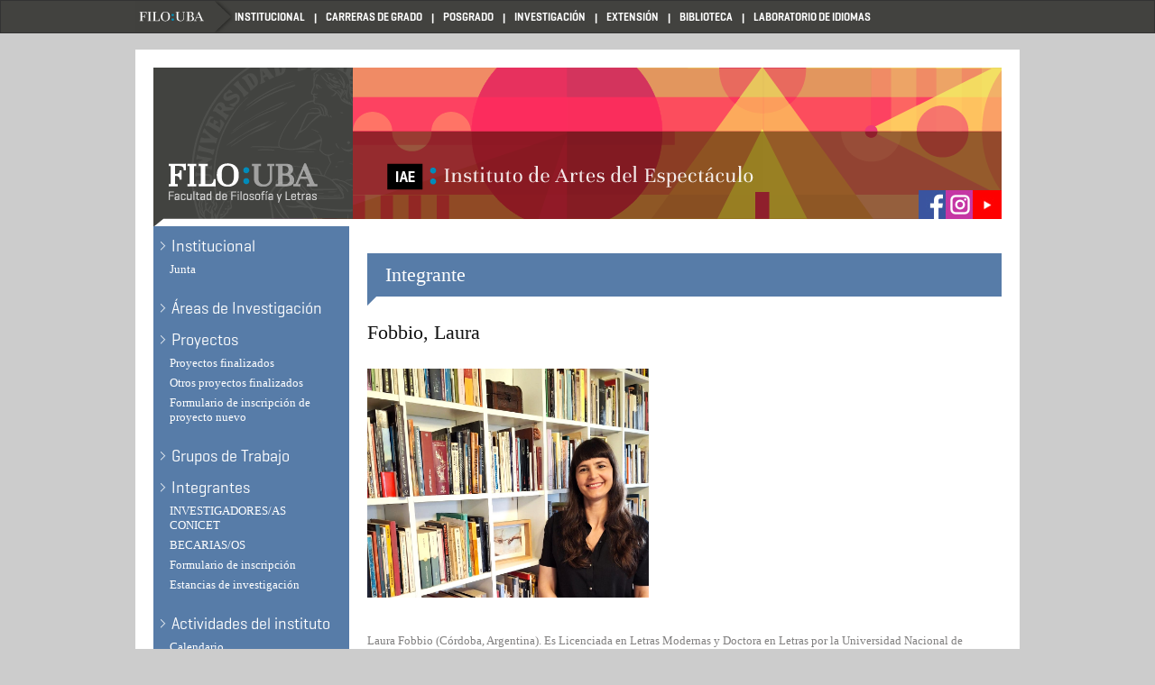

--- FILE ---
content_type: text/html; charset=utf-8
request_url: https://iae.institutos.filo.uba.ar/integrante/fobbio-laura
body_size: 4940
content:
<!DOCTYPE html PUBLIC "-//W3C//DTD XHTML+RDFa 1.0//EN"
  "http://www.w3.org/MarkUp/DTD/xhtml-rdfa-1.dtd">
<html lang="es" dir="ltr">
<head profile="http://www.w3.org/1999/xhtml/vocab">
  <meta charset="utf-8">
  <meta name="viewport" content="width=device-width, initial-scale=1.0">
  <meta http-equiv="Content-Type" content="text/html; charset=utf-8" />
<meta name="Generator" content="Drupal 7 (http://drupal.org)" />
<link rel="canonical" href="/integrante/fobbio-laura" />
<link rel="shortlink" href="/node/1666" />
  <title>Fobbio, Laura | Instituto de Artes del Espectáculo &quot;Dr Raúl H. Castagnino&quot;</title>
  <link type="text/css" rel="stylesheet" href="https://iae.institutos.filo.uba.ar/sites/iae.institutos.filo.uba.ar/files/css/css_lQaZfjVpwP_oGNqdtWCSpJT1EMqXdMiU84ekLLxQnc4.css" media="all" />
<link type="text/css" rel="stylesheet" href="https://iae.institutos.filo.uba.ar/sites/iae.institutos.filo.uba.ar/files/css/css_-o2TS4LcEYXAK1KuYSSqEB9rHCKMpDFIs3U8ZMUoqn4.css" media="all" />
<link type="text/css" rel="stylesheet" href="https://iae.institutos.filo.uba.ar/sites/iae.institutos.filo.uba.ar/files/css/css_p84j68Sw-wrf22zSBPdw_SOZtbpd8nWoYQGffn0JFmM.css" media="all" />
<link type="text/css" rel="stylesheet" href="https://iae.institutos.filo.uba.ar/sites/iae.institutos.filo.uba.ar/files/css/css_EcM_-3DcamFxKAuKFKNuMiZuzvuAuU5TgR4-MHcRNx4.css" media="all" />
  <!-- HTML5 element support for IE6-8 -->
  <!--[if lt IE 9]>
    <script src="//html5shiv.googlecode.com/svn/trunk/html5.js"></script>
  <![endif]-->
  <script src="https://iae.institutos.filo.uba.ar/sites/iae.institutos.filo.uba.ar/files/js/js_TPRZmUmeC1mz3SQ7t4xnN3gdUVEXqJt0x0Q63NzH9Qs.js"></script>
<script src="https://iae.institutos.filo.uba.ar/sites/iae.institutos.filo.uba.ar/files/js/js_87rZcsXt2dAYaH8q-s9oNypjy1oco6-AZeOS7V9cI5E.js"></script>
<script src="https://iae.institutos.filo.uba.ar/sites/iae.institutos.filo.uba.ar/files/js/js_eRiS8hhJWnPU9KP45XwmXaTdSTJSPq8qZV2M-VISMUA.js"></script>
<script>jQuery.extend(Drupal.settings, {"basePath":"\/","pathPrefix":"","ajaxPageState":{"theme":"basesiete","theme_token":"alRoZuPq8cwRZHGRpBAHr-DxdfUsY9t8J8hqvdZC9BE","js":{"sites\/iae.institutos.filo.uba.ar\/themes\/bootstrap\/js\/bootstrap.js":1,"sites\/all\/modules\/jquery_update\/replace\/jquery\/1.7\/jquery.min.js":1,"misc\/jquery-extend-3.4.0.js":1,"misc\/jquery-html-prefilter-3.5.0-backport.js":1,"misc\/jquery.once.js":1,"misc\/drupal.js":1,"public:\/\/languages\/es_Z5-NR3AGKNLVakUl4tyi8uQAvb_8FISx-mBmVrIAJYE.js":1,"sites\/iae.institutos.filo.uba.ar\/themes\/basesiete\/js\/affix.js":1,"sites\/iae.institutos.filo.uba.ar\/themes\/basesiete\/js\/alert.js":1,"sites\/iae.institutos.filo.uba.ar\/themes\/basesiete\/js\/button.js":1,"sites\/iae.institutos.filo.uba.ar\/themes\/basesiete\/js\/carousel.js":1,"sites\/iae.institutos.filo.uba.ar\/themes\/basesiete\/js\/collapse.js":1,"sites\/iae.institutos.filo.uba.ar\/themes\/basesiete\/js\/modal.js":1,"sites\/iae.institutos.filo.uba.ar\/themes\/basesiete\/js\/tooltip.js":1,"sites\/iae.institutos.filo.uba.ar\/themes\/basesiete\/js\/popover.js":1,"sites\/iae.institutos.filo.uba.ar\/themes\/basesiete\/js\/scrollspy.js":1,"sites\/iae.institutos.filo.uba.ar\/themes\/basesiete\/js\/tab.js":1,"sites\/iae.institutos.filo.uba.ar\/themes\/basesiete\/js\/transition.js":1},"css":{"modules\/system\/system.base.css":1,"sites\/all\/modules\/date\/date_api\/date.css":1,"sites\/all\/modules\/date\/date_popup\/themes\/datepicker.1.7.css":1,"sites\/all\/modules\/date\/date_repeat_field\/date_repeat_field.css":1,"modules\/field\/theme\/field.css":1,"sites\/iae.institutos.filo.uba.ar\/modules\/calendar\/css\/calendar_multiday.css":1,"sites\/all\/modules\/views\/css\/views.css":1,"sites\/all\/modules\/ctools\/css\/ctools.css":1,"sites\/all\/modules\/panels\/css\/panels.css":1,"sites\/all\/modules\/taxonomy_access\/taxonomy_access.css":1,"sites\/iae.institutos.filo.uba.ar\/themes\/basesiete\/css\/style.css":1}},"bootstrap":{"anchorsFix":1,"anchorsSmoothScrolling":1,"popoverEnabled":1,"popoverOptions":{"animation":1,"html":0,"placement":"right","selector":"","trigger":"click","title":"","content":"","delay":0,"container":"body"},"tooltipEnabled":1,"tooltipOptions":{"animation":1,"html":0,"placement":"auto left","selector":"","trigger":"hover focus","delay":0,"container":"body"}}});</script>
</head>
<body class="html not-front not-logged-in one-sidebar sidebar-first page-node page-node- page-node-1666 node-type-integrante" >
  <div id="skip-link">
    <a href="#main-content" class="element-invisible element-focusable">Skip to main content</a>
  </div>
    <header id="navbar" role="banner" class="navbar container navbar-default">
  <div class="container">
    <div class="navbar-header">
      
      
      <!-- .btn-navbar is used as the toggle for collapsed navbar content -->
      <button type="button" class="navbar-toggle" data-toggle="collapse" data-target=".navbar-collapse">
        <span class="sr-only">Toggle navigation</span>
        <span class="icon-bar"></span>
        <span class="icon-bar"></span>
        <span class="icon-bar"></span>
      </button>
    </div>

          <div class="navbar-collapse collapse">
        <nav role="navigation">
                      <ul class="menu nav navbar-nav"><li class="first leaf"><a href="http://www.filo.uba.ar" title="">Filo UBA</a></li>
<li class="leaf"><a href="http://www.filo.uba.ar/institucional" title="Filo Institucional">Institucional</a></li>
<li class="leaf"><a href="http://carreras.filo.uba.ar" title="FILO Carreras de Grado">Carreras de Grado</a></li>
<li class="leaf"><a href="http://posgrado.filo.uba.ar" title="FILO Posgrado">Posgrado</a></li>
<li class="leaf"><a href="http://investigacion.filo.uba.ar" title="FILO Investigación">Investigación</a></li>
<li class="leaf"><a href="http://seube.filo.uba.ar" title="FILO Extensión">Extensión</a></li>
<li class="leaf"><a href="http://bibliotecas.filo.uba.ar" title="FILO Biblioteca">Biblioteca</a></li>
<li class="last leaf"><a href="http://www.idiomas.filo.uba.ar/" title="FILO Laboratorio de Idiomas">Laboratorio de Idiomas</a></li>
</ul>                                      </nav>
      </div>
      </div>
</header>

<div class="main-container container">

  <header role="banner" id="page-header">
    
      <div class="region region-header">
    <section id="block-block-9" class="block block-block clearfix">

      
  <div style="position: relative; display: inline;"><a href="http://iae.institutos.filo.uba.ar"> <img src="http://iae.institutos.filo.uba.ar/sites/iae.institutos.filo.uba.ar/themes/basesiete/img/header_inv.png" style="vertical-align: bottom;" /></a><br /><div style="position: absolute; bottom: 6px; right: 0px;"><a style="text-decoration: none;" href="https://www.facebook.com/iae.uba" target="_blank"> <img src="http://iae.institutos.filo.uba.ar/sites/iae.institutos.filo.uba.ar/files/facebook.jpg" style="margin-left: -5px; vertical-align: bottom;" /></a> <a style="text-decoration: none;" href="https://www.instagram.com/iaefilo" target="_blank"> <img src="http://iae.institutos.filo.uba.ar/sites/iae.institutos.filo.uba.ar/files/instagram.jpg" style="margin-left: -5px; vertical-align: bottom;" /></a> <a href="https://www.youtube.com/channel/UComNxrBg-YFMAtMiqctbnhw"> <img src="http://iae.institutos.filo.uba.ar/sites/iae.institutos.filo.uba.ar/files/youtube2.jpg" style="margin-left: -5px; verical-align: bottom;" /></a></div>
</div>

</section> <!-- /.block -->
  </div>
  </header> <!-- /#page-header -->

  <div class="row">

          <aside class="col-sm-3" role="complementary">
          <div class="region region-sidebar-first well">
    <section id="block-menu-secondary-menu" class="block block-menu clearfix">

      
  <ul class="menu nav"><li class="first expanded dropdown"><a href="/institucional" data-target="#" class="dropdown-toggle" data-toggle="dropdown">Institucional <span class="caret"></span></a><ul class="dropdown-menu"><li class="first last leaf"><a href="/junta">Junta</a></li>
</ul></li>
<li class="leaf"><a href="http://iae.institutos.filo.uba.ar/%C3%A1reas-de-investigaci%C3%B3n" title="">Áreas de Investigación</a></li>
<li class="expanded dropdown"><a href="http://iae.institutos.filo.uba.ar/proyectos" title="" data-target="#" class="dropdown-toggle" data-toggle="dropdown">Proyectos <span class="caret"></span></a><ul class="dropdown-menu"><li class="first leaf"><a href="/vista-programas-proyectos" title="">Proyectos finalizados</a></li>
<li class="leaf"><a href="http://iae.institutos.filo.uba.ar/proyectos-finalizados" title="">Otros proyectos finalizados</a></li>
<li class="last leaf"><a href="https://docs.google.com/forms/d/e/1FAIpQLScNuxfWkDBzh2iUIJwzWDFqD4_nE_BIkNHRxeYmL5GV0JWJvQ/viewform" title="Formulario de inscripción de proyecto nuevo">Formulario de inscripción de proyecto nuevo</a></li>
</ul></li>
<li class="leaf"><a href="http://iae.institutos.filo.uba.ar/grupos-de-trabajo" title="Grupos de Trabajo">Grupos de Trabajo</a></li>
<li class="expanded dropdown"><a href="/integrantes" data-target="#" class="dropdown-toggle" data-toggle="dropdown">Integrantes <span class="caret"></span></a><ul class="dropdown-menu"><li class="first leaf"><a href="http://iae.institutos.filo.uba.ar/CONICET" title="INVESTIGADORES/AS CONICET">INVESTIGADORES/AS CONICET</a></li>
<li class="leaf"><a href="http://iae.institutos.filo.uba.ar/BECAS" title="BECARIAS/OS">BECARIAS/OS</a></li>
<li class="leaf"><a href="https://docs.google.com/forms/d/e/1FAIpQLScvCpUp_ozEc7GDgP7GqCt-MTjFnxnwRRH08OcGGwGaO7oFrg/viewform" title="">Formulario de inscripción</a></li>
<li class="last leaf"><a href="http://internacionales.filo.uba.ar/novedades/reglamento-para-estancias-de-investigaci%C3%B3n" title="">Estancias de investigación</a></li>
</ul></li>
<li class="expanded dropdown"><a href="/noticias" title="Actividades del instituto" data-target="#" class="dropdown-toggle" data-toggle="dropdown">Actividades del instituto <span class="caret"></span></a><ul class="dropdown-menu"><li class="first last leaf"><a href="http://iae.institutos.filo.uba.ar/calendar-node-field-fecha-evento" title="">Calendario</a></li>
</ul></li>
<li class="expanded dropdown"><a href="/grupodepublicaciones" title="" data-target="#" class="dropdown-toggle" data-toggle="dropdown">Publicaciones <span class="caret"></span></a><ul class="dropdown-menu"><li class="first leaf"><a href="http://iae.institutos.filo.uba.ar/grupo/investigación-acción" title="">Investigación-Acción</a></li>
<li class="leaf"><a href="/espacio-cr%C3%ADtico">Archivo del Espacio Crítico</a></li>
<li class="last leaf"><a href="http://iae.institutos.filo.uba.ar/plataforma-foro" title="">Plataforma de Crítica Teatral / Foro de Espectadores</a></li>
</ul></li>
<li class="expanded dropdown"><a href="/biblioteca" data-target="#" class="dropdown-toggle" data-toggle="dropdown">Biblioteca <span class="caret"></span></a><ul class="dropdown-menu"><li class="first leaf"><a href="/preservando-el-patrimonio-titiritero">Preservando el patrimonio titiritero</a></li>
<li class="last leaf"><a href="/archivo-gene">Archivo Gené</a></li>
</ul></li>
<li class="last leaf"><a href="/contacto-0">Contacto</a></li>
</ul>
</section> <!-- /.block -->
<section id="block-views-bloque-noticias-lateral-block-2" class="block block-views clearfix">

      
  <div class="view view-bloque-noticias-lateral view-id-bloque_noticias_lateral view-display-id-block_2 view-dom-id-6a57e143bcc0d0849101e0cbd2a33da3">
        
  
  
      <div class="view-content">
        <div class="views-row views-row-1 views-row-odd views-row-first">
      
  <div class="views-field views-field-field-imagen-destacado">        <div class="field-content"><a href="/evento/historia-de-los-p%C3%BAblicos-de-cine-en-argentina"><img src="https://iae.institutos.filo.uba.ar/sites/iae.institutos.filo.uba.ar/files/styles/noticia_portada_noticia/public/logo_2.png?itok=3n56IEmp" width="120" height="90" alt="" /></a></div>  </div>  
  <div class="views-field views-field-title">        <span class="field-content"><a href="/evento/historia-de-los-p%C3%BAblicos-de-cine-en-argentina">Historia de los públicos de cine en Argentina</a></span>  </div>  </div>
  <div class="views-row views-row-2 views-row-even views-row-last">
      
  <div class="views-field views-field-field-imagen-destacado">        <div class="field-content"><a href="/evento/en-la-otra-isla-revista-de-audiovisual-latinoamericano"><img src="https://iae.institutos.filo.uba.ar/sites/iae.institutos.filo.uba.ar/files/styles/noticia_portada_noticia/public/logo_0.jpg?itok=V0OPHO2J" width="120" height="90" alt="" /></a></div>  </div>  
  <div class="views-field views-field-title">        <span class="field-content"><a href="/evento/en-la-otra-isla-revista-de-audiovisual-latinoamericano">EN LA OTRA ISLA. Revista de audiovisual latinoamericano</a></span>  </div>  </div>
    </div>
  
  
  
  
  
  
</div>
</section> <!-- /.block -->
  </div>
      </aside>  <!-- /#sidebar-first -->
    
    <section class="col-sm-9">
                  <a id="main-content"></a>
	<h1 class="integrante">Integrante</h1>
                    <h1 class="page-header">Fobbio, Laura</h1>
                                                          <div class="region region-content">
    <section id="block-system-main" class="block block-system clearfix">

      
  <div id="node-1666" class="node node-integrante clearfix">

  
      
  
  <div class="content">
    <div class="field field-name-body field-type-text-with-summary field-label-hidden"><div class="field-items"><div class="field-item even"><p><img src="/sites/iae.institutos.filo.uba.ar/files/u25/Laura%20Fobbio.jpeg" width="312" height="254" /></p>
<p><span style="font-size: 13.008px;"> </span></p>
<p><span style="font-size: 13.008px;">Laura Fobbio (Córdoba, Argentina). Es Licenciada en Letras Modernas y Doctora en Letras por la Universidad Nacional de Córdoba (UNC).</span></p>
<p><span style="font-size: 13.008px;">En docencia, se desempeña como profesora adjunta de la Escuela de Letras (Facultad de Filosofía y Humanidades, UNC) en la cátedra de Introducción a la Literatura, y a cargo del Seminario Dramaturgias argentinas del siglo XXI. Y es profesora asociada de la Facultad de Arte y Diseño (Universidad Provincial de Córdoba; FAD, UPC), en la Licenciatura en Composición Coreográfica y la Licenciatura en Arte y Gestión Cultural. </span></p>
<p>En investigación, dirige el proyecto "Investigaciones escénicas entre artes y vida en Córdoba en el siglo XXI" (SECyT, CIFFyH, UNC/ IAE, UBA, 2026-2029). Como Investigadora Asistente del CONICET, desarrolla el plan de trabajo: “Interacciones entre artes escénicas e investigación en Córdoba: metodologías y sus traducciones” (FAD, UPC). Y co-coordina el Grupo de Trabajo de Investigación en Artes (FAD, UPC y Facultad de Artes, Universidad de la República, Uruguay).  </p>
<p>Organiza el ciclo de conversatorios <em>Preguntas a la escena</em>, difundido a través del canal de YouTube de la Asociación Argentina de Investigación y Crítica Teatral (AINCRIT). Fue vicepresidenta de la AINCRIT (2018-2021) y Secretaria de Extensión (2023-2025). Además, es parte de la Red Interuniversitaria de Investigación en Artes (RIIA).</p>
<p>En gestión editorial, integra el Comité Ejecutivo de la revista <em>Heterotopías</em> (Escuela de Letras, FFyH, UNC) y el Consejo Asesor de<em> Boletín GEC</em> (Facultad de Filosofía y Letras, Universidad Nacional de Cuyo). Conformó el equipo editorial de la Colección Papeles Teatrales (FFyH, UNC, 2012-2019).</p>
<p>Practica la poesía.</p>
</div></div></div><div class="view view-vista-proyectos-de-director view-id-vista_proyectos_de_director view-display-id-entity_view_1 view-dom-id-afd23820e9b93bd39c8a9ce0e23cc2d4">
        <h2 class="title">Proyectos que dirige</h2>
    
  
  
      <div class="view-content">
        <h3>En curso</h3>
  <div class="views-row views-row-1 views-row-odd views-row-first views-row-last">
      
  <div class="views-field views-field-title">        <span class="field-content"><a href="/proyecto/investigaciones-esc%C3%A9nicas-entre-artes-y-vida-en-c%C3%B3rdoba-en-el-siglo-xxi">Investigaciones escénicas entre artes y vida en Córdoba en el siglo XXI</a></span>  </div>  </div>
  <h3>Finalizado</h3>
  <div class="views-row views-row-1 views-row-odd views-row-first">
      
  <div class="views-field views-field-title">        <span class="field-content"><a href="/proyecto/teatro-poes%C3%ADa-pl%C3%A1stica-y-traducci%C3%B3n-en-dramaturgias-del-siglo-xxi">Teatro, poesía, plástica y traducción en dramaturgias del siglo XXI</a></span>  </div>  </div>
  <div class="views-row views-row-2 views-row-even">
      
  <div class="views-field views-field-title">        <span class="field-content"><a href="/proyecto/traducciones-de-lo-autorreferencial-en-dramaturgias-de-c%C3%B3rdoba-en-el-siglo-xxi">Traducciones de lo autorreferencial en dramaturgias de Córdoba en el siglo XXI</a></span>  </div>  </div>
  <div class="views-row views-row-3 views-row-odd views-row-last">
      
  <div class="views-field views-field-title">        <span class="field-content"><a href="/proyecto/traducciones-de-lo-autorreferencial-en-dramaturgias-de-c%C3%B3rdoba-en-el-siglo-xxi-parte-ii">Traducciones de lo autorreferencial en dramaturgias de Córdoba en el siglo XXI. Parte II</a></span>  </div>  </div>
    </div>
  
  
  
  
  
  
</div>   </div>

  
  
</div>

</section> <!-- /.block -->
  </div>
    </section>

    
  </div>
</div>
<footer class="footer container">
  </footer>
  <script src="https://iae.institutos.filo.uba.ar/sites/iae.institutos.filo.uba.ar/files/js/js_B2uv6dkjoYobfQVyuXdchgrpnnx4oM0TkP_bDVf8Qrg.js"></script>
</body>
</html>


--- FILE ---
content_type: text/css
request_url: https://iae.institutos.filo.uba.ar/sites/iae.institutos.filo.uba.ar/files/css/css_EcM_-3DcamFxKAuKFKNuMiZuzvuAuU5TgR4-MHcRNx4.css
body_size: 29758
content:
@import url(http://fonts.googleapis.com/css?family=Droid+Serif:400,400italic|Unna);@font-face{font-family:'Geogrotesque';src:url(/sites/iae.institutos.filo.uba.ar/themes/basesiete/css/fonts/Geogtq-Th.otf);font-weight:100;font-style:normal;}@font-face{font-family:'Geogrotesque';src:url(/sites/iae.institutos.filo.uba.ar/themes/basesiete/css/fonts/Geogtq-Rg.otf);font-weight:normal;font-style:normal;}@font-face{font-family:'Geogrotesque';src:url(/sites/iae.institutos.filo.uba.ar/themes/basesiete/css/fonts/Geog-RgIt.otf);font-weight:normal;font-style:italic;}@font-face{font-family:'Geogrotesque';src:url(/sites/iae.institutos.filo.uba.ar/themes/basesiete/css/fonts/Geogtq-Md.otf);font-weight:500;font-style:normal;}@font-face{font-family:'Geogrotesque';src:url(/sites/iae.institutos.filo.uba.ar/themes/basesiete/css/fonts/Geogtq-Sb.otf);font-weight:600;font-style:normal;}@font-face{font-family:'Geogrotesque';src:url(/sites/iae.institutos.filo.uba.ar/themes/basesiete/css/fonts/Geogtq-Bd.otf);font-weight:700;font-style:normal;}html{font-family:sans-serif;-ms-text-size-adjust:100%;-webkit-text-size-adjust:100%;}body{margin:0;}article,aside,details,figcaption,figure,footer,header,hgroup,main,nav,section,summary{display:block;}audio,canvas,progress,video{display:inline-block;vertical-align:baseline;}audio:not([controls]){display:none;height:0;}[hidden],template{display:none;}a{background:transparent;}a:active,a:hover{outline:0;}abbr[title]{border-bottom:1px dotted;}b,strong{font-weight:bold;}dfn{font-style:italic;}h1{font-size:2em;margin:0.67em 0;}mark{background:#ff0;color:#000;}small{font-size:80%;}sub,sup{font-size:75%;line-height:0;position:relative;vertical-align:baseline;}sup{top:-0.5em;}sub{bottom:-0.25em;}img{border:0;max-width:100%;height:auto;}svg:not(:root){overflow:hidden;}figure{margin:1em 40px;}hr{-moz-box-sizing:content-box;box-sizing:content-box;height:0;}pre{overflow:auto;}code,kbd,pre,samp{font-family:monospace,monospace;font-size:1em;}button,input,optgroup,select,textarea{color:inherit;font:inherit;margin:0;}button{overflow:visible;}button,select{text-transform:none;}button,html input[type="button"],input[type="reset"],input[type="submit"]{-webkit-appearance:button;cursor:pointer;}button[disabled],html input[disabled]{cursor:default;}button::-moz-focus-inner,input::-moz-focus-inner{border:0;padding:0;}input{line-height:normal;}input[type="checkbox"],input[type="radio"]{box-sizing:border-box;padding:0;}input[type="number"]::-webkit-inner-spin-button,input[type="number"]::-webkit-outer-spin-button{height:auto;}input[type="search"]{-webkit-appearance:textfield;-moz-box-sizing:content-box;-webkit-box-sizing:content-box;box-sizing:content-box;}input[type="search"]::-webkit-search-cancel-button,input[type="search"]::-webkit-search-decoration{-webkit-appearance:none;}fieldset{border:1px solid #c0c0c0;margin:0 2px;padding:0.35em 0.625em 0.75em;}legend{border:0;padding:0;}textarea{overflow:auto;}optgroup{font-weight:bold;}table{border-collapse:collapse;border-spacing:0;}td,th{padding:0;}@media print{*{text-shadow:none !important;color:#000 !important;background:transparent !important;box-shadow:none !important;}a,a:visited{text-decoration:underline;}a[href]:after{content:" (" attr(href) ")";}abbr[title]:after{content:" (" attr(title) ")";}a[href^="javascript:"]:after,a[href^="#"]:after{content:"";}pre,blockquote{border:1px solid #999;page-break-inside:avoid;}thead{display:table-header-group;}tr,img{page-break-inside:avoid;}img{max-width:100% !important;}p,h2,h3{orphans:3;widows:3;}h2,h3{page-break-after:avoid;}select{background:#fff !important;}.navbar{display:none;}.table td,.table th{background-color:#fff !important;}.btn > .caret,.dropup > .btn > .caret{border-top-color:#000 !important;}.label{border:1px solid #000;}.table{border-collapse:collapse !important;}.table-bordered th,.table-bordered td{border:1px solid #ddd !important;}}*{-webkit-box-sizing:border-box;-moz-box-sizing:border-box;box-sizing:border-box;}*:before,*:after{-webkit-box-sizing:border-box;-moz-box-sizing:border-box;box-sizing:border-box;}html{font-size:62.5%;-webkit-tap-highlight-color:rgba(0,0,0,0);}body{font-family:Georgia,"Times New Roman",Times,serif;font-size:13px;line-height:1.428571429;color:#333333;background-color:#cccccc;}input,button,select,textarea{font-family:inherit;font-size:inherit;line-height:inherit;}a{color:#D1864E;text-decoration:none;}a:hover,a:focus{color:#2a6496;text-decoration:underline;}a:focus{outline:thin dotted;outline:5px auto -webkit-focus-ring-color;outline-offset:-2px;}figure{margin:0;}img{vertical-align:middle;}.img-responsive,.thumbnail > img,.thumbnail a > img,.carousel-inner > .item > img,.carousel-inner > .item > a > img{display:block;max-width:100%;height:auto;}.img-rounded{border-radius:6px;}.img-thumbnail{padding:4px;line-height:1.428571429;background-color:#cccccc;border:1px solid #dddddd;border-radius:4px;-webkit-transition:all 0.2s ease-in-out;transition:all 0.2s ease-in-out;display:inline-block;max-width:100%;height:auto;}.img-circle{border-radius:50%;}hr{margin-top:18px;margin-bottom:18px;border:0;border-top:1px solid #eeeeee;}.sr-only{position:absolute;width:1px;height:1px;margin:-1px;padding:0;overflow:hidden;clip:rect(0,0,0,0);border:0;}h1,h2,h3,h4,h5,h6,.h1,.h2,.h3,.h4,.h5,.h6{font-family:"Geogrotesque","Helvetica Neue",Helvetica,Arial,sans-serif;font-weight:500;line-height:1.1;color:inherit;}h1 small,h2 small,h3 small,h4 small,h5 small,h6 small,.h1 small,.h2 small,.h3 small,.h4 small,.h5 small,.h6 small,h1 .small,h2 .small,h3 .small,h4 .small,h5 .small,h6 .small,.h1 .small,.h2 .small,.h3 .small,.h4 .small,.h5 .small,.h6 .small{font-weight:normal;line-height:1;color:#999999;}h1,.h1,h2,.h2,h3,.h3{margin-top:18px;margin-bottom:9px;}h1 small,.h1 small,h2 small,.h2 small,h3 small,.h3 small,h1 .small,.h1 .small,h2 .small,.h2 .small,h3 .small,.h3 .small{font-size:65%;}h4,.h4,h5,.h5,h6,.h6{margin-top:9px;margin-bottom:9px;}h4 small,.h4 small,h5 small,.h5 small,h6 small,.h6 small,h4 .small,.h4 .small,h5 .small,.h5 .small,h6 .small,.h6 .small{font-size:75%;}h1,.h1{font-size:33px;}h2,.h2{font-size:27px;}h3,.h3{font-size:23px;}h4,.h4{font-size:17px;}h5,.h5{font-size:13px;}h6,.h6{font-size:12px;}p{margin:0 0 9px;}.lead{margin-bottom:18px;font-size:14px;font-weight:200;line-height:1.4;}.lead{font-size:19.5px;}small,.small{font-size:85%;}cite{font-style:normal;}.text-left{text-align:left;}.text-right{text-align:right;}.text-center{text-align:center;}.text-justify{text-align:justify;}.text-muted{color:#999999;}.text-primary{color:#428bca;}a.text-primary:hover{color:#3071a9;}.text-success{color:#3c763d;}a.text-success:hover{color:#2b542c;}.text-info{color:#31708f;}a.text-info:hover{color:#245269;}.text-warning{color:#8a6d3b;}a.text-warning:hover{color:#66512c;}.text-danger{color:#a94442;}a.text-danger:hover{color:#843534;}.bg-primary{color:#fff;background-color:#428bca;}a.bg-primary:hover{background-color:#3071a9;}.bg-success{background-color:#dff0d8;}a.bg-success:hover{background-color:#c1e2b3;}.bg-info{background-color:#d9edf7;}a.bg-info:hover{background-color:#afd9ee;}.bg-warning{background-color:#fcf8e3;}a.bg-warning:hover{background-color:#f7ecb5;}.bg-danger{background-color:#f2dede;}a.bg-danger:hover{background-color:#e4b9b9;}.field-name-body  h1,.page-header{padding-bottom:8px;margin:36px 0 18px;border-bottom:2px solid #bab136;color:#bab136;font-size:22px;}ul,ol{margin-top:0;margin-bottom:9px;}ul ul,ol ul,ul ol,ol ol{margin-bottom:0;}.list-unstyled{padding-left:0;list-style:none;}.list-inline{padding-left:0;list-style:none;margin-left:-5px;}.list-inline > li{display:inline-block;padding-left:5px;padding-right:5px;}dl{margin-top:0;margin-bottom:18px;}dt,dd{line-height:1.428571429;}dt{font-weight:bold;}dd{margin-left:0;}.dl-horizontal dt{float:left;width:160px;clear:left;text-align:right;overflow:hidden;text-overflow:ellipsis;white-space:nowrap;}.dl-horizontal dd{margin-left:180px;}abbr[title],abbr[data-original-title]{cursor:help;border-bottom:1px dotted #999999;}.initialism{font-size:90%;text-transform:uppercase;}blockquote{padding:4px 18px;margin:0 0 18px 60px;font-size:14px;border-left:2px solid #ACACAC;position:relative;color:#7F7F7F;}blockquote p:last-child,blockquote ul:last-child,blockquote ol:last-child{margin-bottom:0;}blockquote footer,blockquote small,blockquote .small{display:block;font-size:80%;line-height:1.428571429;color:#999999;}blockquote footer:before,blockquote small:before,blockquote .small:before{content:'\2014 \00A0';}.blockquote-reverse,blockquote.pull-right{padding-right:15px;padding-left:0;border-right:5px solid #eeeeee;border-left:0;text-align:right;}.blockquote-reverse footer:before,blockquote.pull-right footer:before,.blockquote-reverse small:before,blockquote.pull-right small:before,.blockquote-reverse .small:before,blockquote.pull-right .small:before{content:'';}.blockquote-reverse footer:after,blockquote.pull-right footer:after,.blockquote-reverse small:after,blockquote.pull-right small:after,.blockquote-reverse .small:after,blockquote.pull-right .small:after{content:'\00A0 \2014';}blockquote:before{content:open-quote;font-size:120px;color:#ACACAC;position:absolute;top:-32px;left:-60px;}address{margin-bottom:18px;font-style:normal;line-height:1.428571429;}code,kbd,pre,samp{font-family:Menlo,Monaco,Consolas,"Courier New",monospace;}code{padding:2px 4px;font-size:90%;color:#c7254e;background-color:#f9f2f4;white-space:nowrap;border-radius:4px;}kbd{padding:2px 4px;font-size:90%;color:#ffffff;background-color:#333333;border-radius:3px;box-shadow:inset 0 -1px 0 rgba(0,0,0,0.25);}pre{display:block;padding:8.5px;margin:0 0 9px;font-size:12px;line-height:1.428571429;word-break:break-all;word-wrap:break-word;color:#333333;background-color:#f5f5f5;border:1px solid #cccccc;border-radius:4px;}pre code{padding:0;font-size:inherit;color:inherit;white-space:pre-wrap;background-color:transparent;border-radius:0;}.pre-scrollable{max-height:340px;overflow-y:scroll;}.container{margin-right:auto;margin-left:auto;padding-left:20px;padding-right:20px;width:980px;}@media (min-width:768px){}@media (min-width:992px){}@media (min-width:1200px){}.container-fluid{margin-right:auto;margin-left:auto;padding-left:20px;padding-right:20px;}.row{margin-left:-20px;margin-right:-20px;}.col-xs-1,.col-sm-1,.col-md-1,.col-lg-1,.col-xs-2,.col-sm-2,.col-md-2,.col-lg-2,.col-xs-3,.col-sm-3,.col-md-3,.col-lg-3,.col-xs-4,.col-sm-4,.col-md-4,.col-lg-4,.col-xs-5,.col-sm-5,.col-md-5,.col-lg-5,.col-xs-6,.col-sm-6,.col-md-6,.col-lg-6,.col-xs-7,.col-sm-7,.col-md-7,.col-lg-7,.col-xs-8,.col-sm-8,.col-md-8,.col-lg-8,.col-xs-9,.col-sm-9,.col-md-9,.col-lg-9,.col-xs-10,.col-sm-10,.col-md-10,.col-lg-10,.col-xs-11,.col-sm-11,.col-md-11,.col-lg-11,.col-xs-12,.col-sm-12,.col-md-12,.col-lg-12{position:relative;min-height:1px;padding-left:20px;padding-right:20px;}.col-xs-1,.col-xs-2,.col-xs-3,.col-xs-4,.col-xs-5,.col-xs-6,.col-xs-7,.col-xs-8,.col-xs-9,.col-xs-10,.col-xs-11,.col-xs-12{float:left;}.col-xs-12{width:100%;}.col-xs-11{width:91.66666666666666%;}.col-xs-10{width:83.33333333333334%;}.col-xs-9{width:75%;}.col-xs-8{width:66.66666666666666%;}.col-xs-7{width:58.333333333333336%;}.col-xs-6{width:50%;}.col-xs-5{width:41.66666666666667%;}.col-xs-4{width:33.33333333333333%;}.col-xs-3{width:25%;}.col-xs-2{width:16.666666666666664%;}.col-xs-1{width:8.333333333333332%;}.col-xs-pull-12{right:100%;}.col-xs-pull-11{right:91.66666666666666%;}.col-xs-pull-10{right:83.33333333333334%;}.col-xs-pull-9{right:75%;}.col-xs-pull-8{right:66.66666666666666%;}.col-xs-pull-7{right:58.333333333333336%;}.col-xs-pull-6{right:50%;}.col-xs-pull-5{right:41.66666666666667%;}.col-xs-pull-4{right:33.33333333333333%;}.col-xs-pull-3{right:25%;}.col-xs-pull-2{right:16.666666666666664%;}.col-xs-pull-1{right:8.333333333333332%;}.col-xs-pull-0{right:0%;}.col-xs-push-12{left:100%;}.col-xs-push-11{left:91.66666666666666%;}.col-xs-push-10{left:83.33333333333334%;}.col-xs-push-9{left:75%;}.col-xs-push-8{left:66.66666666666666%;}.col-xs-push-7{left:58.333333333333336%;}.col-xs-push-6{left:50%;}.col-xs-push-5{left:41.66666666666667%;}.col-xs-push-4{left:33.33333333333333%;}.col-xs-push-3{left:25%;}.col-xs-push-2{left:16.666666666666664%;}.col-xs-push-1{left:8.333333333333332%;}.col-xs-push-0{left:0%;}.col-xs-offset-12{margin-left:100%;}.col-xs-offset-11{margin-left:91.66666666666666%;}.col-xs-offset-10{margin-left:83.33333333333334%;}.col-xs-offset-9{margin-left:75%;}.col-xs-offset-8{margin-left:66.66666666666666%;}.col-xs-offset-7{margin-left:58.333333333333336%;}.col-xs-offset-6{margin-left:50%;}.col-xs-offset-5{margin-left:41.66666666666667%;}.col-xs-offset-4{margin-left:33.33333333333333%;}.col-xs-offset-3{margin-left:25%;}.col-xs-offset-2{margin-left:16.666666666666664%;}.col-xs-offset-1{margin-left:8.333333333333332%;}.col-xs-offset-0{margin-left:0%;}.col-sm-1,.col-sm-2,.col-sm-3,.col-sm-4,.col-sm-5,.col-sm-6,.col-sm-7,.col-sm-8,.col-sm-9,.col-sm-10,.col-sm-11,.col-sm-12{float:left;}.col-sm-12{width:100%;}.col-sm-11{width:91.66666666666666%;}.col-sm-10{width:83.33333333333334%;}.col-sm-9{width:723px;}.col-sm-8{width:66.66666666666666%;}.col-sm-7{width:58.333333333333336%;}.col-sm-6{width:50%;}.col-sm-5{width:41.66666666666667%;}.col-sm-4{width:33.33333333333333%;}.col-sm-3{width:257px;}.col-sm-2{width:16.666666666666664%;}.col-sm-1{width:8.333333333333332%;}.col-sm-pull-12{right:100%;}.col-sm-pull-11{right:91.66666666666666%;}.col-sm-pull-10{right:83.33333333333334%;}.col-sm-pull-9{right:75%;}.col-sm-pull-8{right:66.66666666666666%;}.col-sm-pull-7{right:58.333333333333336%;}.col-sm-pull-6{right:50%;}.col-sm-pull-5{right:41.66666666666667%;}.col-sm-pull-4{right:33.33333333333333%;}.col-sm-pull-3{right:25%;}.col-sm-pull-2{right:16.666666666666664%;}.col-sm-pull-1{right:8.333333333333332%;}.col-sm-pull-0{right:0%;}.col-sm-push-12{left:100%;}.col-sm-push-11{left:91.66666666666666%;}.col-sm-push-10{left:83.33333333333334%;}.col-sm-push-9{left:75%;}.col-sm-push-8{left:66.66666666666666%;}.col-sm-push-7{left:58.333333333333336%;}.col-sm-push-6{left:50%;}.col-sm-push-5{left:41.66666666666667%;}.col-sm-push-4{left:33.33333333333333%;}.col-sm-push-3{left:25%;}.col-sm-push-2{left:16.666666666666664%;}.col-sm-push-1{left:8.333333333333332%;}.col-sm-push-0{left:0%;}.col-sm-offset-12{margin-left:100%;}.col-sm-offset-11{margin-left:91.66666666666666%;}.col-sm-offset-10{margin-left:83.33333333333334%;}.col-sm-offset-9{margin-left:75%;}.col-sm-offset-8{margin-left:66.66666666666666%;}.col-sm-offset-7{margin-left:58.333333333333336%;}.col-sm-offset-6{margin-left:50%;}.col-sm-offset-5{margin-left:41.66666666666667%;}.col-sm-offset-4{margin-left:33.33333333333333%;}.col-sm-offset-3{margin-left:25%;}.col-sm-offset-2{margin-left:16.666666666666664%;}.col-sm-offset-1{margin-left:8.333333333333332%;}.col-sm-offset-0{margin-left:0%;}table{max-width:100%;background-color:transparent;}th{text-align:left;}.table{width:100%;margin-bottom:18px;}.table > thead > tr > th,.table > tbody > tr > th,.table > tfoot > tr > th,.table > thead > tr > td,.table > tbody > tr > td,.table > tfoot > tr > td{padding:8px;line-height:1.428571429;vertical-align:top;border-top:1px solid #dddddd;}.table > thead > tr > th{vertical-align:bottom;border-bottom:2px solid #dddddd;}.table > caption + thead > tr:first-child > th,.table > colgroup + thead > tr:first-child > th,.table > thead:first-child > tr:first-child > th,.table > caption + thead > tr:first-child > td,.table > colgroup + thead > tr:first-child > td,.table > thead:first-child > tr:first-child > td{border-top:0;}.table > tbody + tbody{border-top:2px solid #dddddd;}.table .table{background-color:#cccccc;}.table-condensed > thead > tr > th,.table-condensed > tbody > tr > th,.table-condensed > tfoot > tr > th,.table-condensed > thead > tr > td,.table-condensed > tbody > tr > td,.table-condensed > tfoot > tr > td{padding:5px;}.table-bordered{border:1px solid #dddddd;}.table-bordered > thead > tr > th,.table-bordered > tbody > tr > th,.table-bordered > tfoot > tr > th,.table-bordered > thead > tr > td,.table-bordered > tbody > tr > td,.table-bordered > tfoot > tr > td{border:1px solid #dddddd;}.table-bordered > thead > tr > th,.table-bordered > thead > tr > td{border-bottom-width:2px;}.table-striped > tbody > tr:nth-child(odd) > td,.table-striped > tbody > tr:nth-child(odd) > th{background-color:#f9f9f9;}.table-hover > tbody > tr:hover > td,.table-hover > tbody > tr:hover > th{background-color:#f5f5f5;}table col[class*="col-"]{position:static;float:none;display:table-column;}table td[class*="col-"],table th[class*="col-"]{position:static;float:none;display:table-cell;}.table > thead > tr > td.active,.table > tbody > tr > td.active,.table > tfoot > tr > td.active,.table > thead > tr > th.active,.table > tbody > tr > th.active,.table > tfoot > tr > th.active,.table > thead > tr.active > td,.table > tbody > tr.active > td,.table > tfoot > tr.active > td,.table > thead > tr.active > th,.table > tbody > tr.active > th,.table > tfoot > tr.active > th{background-color:#f5f5f5;}.table-hover > tbody > tr > td.active:hover,.table-hover > tbody > tr > th.active:hover,.table-hover > tbody > tr.active:hover > td,.table-hover > tbody > tr.active:hover > th{background-color:#e8e8e8;}.table > thead > tr > td.success,.table > tbody > tr > td.success,.table > tfoot > tr > td.success,.table > thead > tr > th.success,.table > tbody > tr > th.success,.table > tfoot > tr > th.success,.table > thead > tr.success > td,.table > tbody > tr.success > td,.table > tfoot > tr.success > td,.table > thead > tr.success > th,.table > tbody > tr.success > th,.table > tfoot > tr.success > th{background-color:#dff0d8;}.table-hover > tbody > tr > td.success:hover,.table-hover > tbody > tr > th.success:hover,.table-hover > tbody > tr.success:hover > td,.table-hover > tbody > tr.success:hover > th{background-color:#d0e9c6;}.table > thead > tr > td.info,.table > tbody > tr > td.info,.table > tfoot > tr > td.info,.table > thead > tr > th.info,.table > tbody > tr > th.info,.table > tfoot > tr > th.info,.table > thead > tr.info > td,.table > tbody > tr.info > td,.table > tfoot > tr.info > td,.table > thead > tr.info > th,.table > tbody > tr.info > th,.table > tfoot > tr.info > th{background-color:#d9edf7;}.table-hover > tbody > tr > td.info:hover,.table-hover > tbody > tr > th.info:hover,.table-hover > tbody > tr.info:hover > td,.table-hover > tbody > tr.info:hover > th{background-color:#c4e3f3;}.table > thead > tr > td.warning,.table > tbody > tr > td.warning,.table > tfoot > tr > td.warning,.table > thead > tr > th.warning,.table > tbody > tr > th.warning,.table > tfoot > tr > th.warning,.table > thead > tr.warning > td,.table > tbody > tr.warning > td,.table > tfoot > tr.warning > td,.table > thead > tr.warning > th,.table > tbody > tr.warning > th,.table > tfoot > tr.warning > th{background-color:#fcf8e3;}.table-hover > tbody > tr > td.warning:hover,.table-hover > tbody > tr > th.warning:hover,.table-hover > tbody > tr.warning:hover > td,.table-hover > tbody > tr.warning:hover > th{background-color:#faf2cc;}.table > thead > tr > td.danger,.table > tbody > tr > td.danger,.table > tfoot > tr > td.danger,.table > thead > tr > th.danger,.table > tbody > tr > th.danger,.table > tfoot > tr > th.danger,.table > thead > tr.danger > td,.table > tbody > tr.danger > td,.table > tfoot > tr.danger > td,.table > thead > tr.danger > th,.table > tbody > tr.danger > th,.table > tfoot > tr.danger > th{background-color:#f2dede;}.table-hover > tbody > tr > td.danger:hover,.table-hover > tbody > tr > th.danger:hover,.table-hover > tbody > tr.danger:hover > td,.table-hover > tbody > tr.danger:hover > th{background-color:#ebcccc;}@media (max-width:767px){.table-responsive{width:100%;margin-bottom:13.5px;overflow-y:hidden;overflow-x:scroll;-ms-overflow-style:-ms-autohiding-scrollbar;border:1px solid #dddddd;-webkit-overflow-scrolling:touch;}.table-responsive > .table{margin-bottom:0;}.table-responsive > .table > thead > tr > th,.table-responsive > .table > tbody > tr > th,.table-responsive > .table > tfoot > tr > th,.table-responsive > .table > thead > tr > td,.table-responsive > .table > tbody > tr > td,.table-responsive > .table > tfoot > tr > td{white-space:nowrap;}.table-responsive > .table-bordered{border:0;}.table-responsive > .table-bordered > thead > tr > th:first-child,.table-responsive > .table-bordered > tbody > tr > th:first-child,.table-responsive > .table-bordered > tfoot > tr > th:first-child,.table-responsive > .table-bordered > thead > tr > td:first-child,.table-responsive > .table-bordered > tbody > tr > td:first-child,.table-responsive > .table-bordered > tfoot > tr > td:first-child{border-left:0;}.table-responsive > .table-bordered > thead > tr > th:last-child,.table-responsive > .table-bordered > tbody > tr > th:last-child,.table-responsive > .table-bordered > tfoot > tr > th:last-child,.table-responsive > .table-bordered > thead > tr > td:last-child,.table-responsive > .table-bordered > tbody > tr > td:last-child,.table-responsive > .table-bordered > tfoot > tr > td:last-child{border-right:0;}.table-responsive > .table-bordered > tbody > tr:last-child > th,.table-responsive > .table-bordered > tfoot > tr:last-child > th,.table-responsive > .table-bordered > tbody > tr:last-child > td,.table-responsive > .table-bordered > tfoot > tr:last-child > td{border-bottom:0;}}fieldset{padding:0;margin:0;border:0;min-width:0;}legend{display:block;width:100%;padding:0;margin-bottom:18px;font-size:19.5px;line-height:inherit;color:#333333;border:0;border-bottom:1px solid #e5e5e5;}label{display:inline-block;font-weight:bold;}input[type="search"]{-webkit-box-sizing:border-box;-moz-box-sizing:border-box;box-sizing:border-box;}input[type="radio"],input[type="checkbox"]{margin:4px 0 0;margin-top:1px \9;line-height:normal;float:left;}input[type="file"]{display:block;}input[type="range"]{display:block;width:100%;}select[multiple],select[size]{height:auto;}input[type="file"]:focus,input[type="radio"]:focus,input[type="checkbox"]:focus{outline:thin dotted;outline:5px auto -webkit-focus-ring-color;outline-offset:-2px;}output{display:block;padding-top:7px;font-size:13px;line-height:1.428571429;color:#555555;}.form-control{display:block;width:100%;height:32px;padding:6px 12px;font-size:13px;line-height:1.428571429;color:#555555;background-color:#EAE9E8;background-image:none;border:1px solid #cccccc;border-radius:0;-webkit-box-shadow:none;-moz-box-shadow:none;box-shadow:none;-webkit-transition:border-color ease-in-out .15s,box-shadow ease-in-out .15s;transition:border-color ease-in-out .15s,box-shadow ease-in-out .15s;font-style:italic;}.form-control:focus{border-color:#66afe9;outline:0;-webkit-box-shadow:none;-moz-box-shadow:none;box-shadow:none;}.form-control::-moz-placeholder{color:#999999;opacity:1;}.form-control:-ms-input-placeholder{color:#999999;}.form-control::-webkit-input-placeholder{color:#999999;}.form-control[disabled],.form-control[readonly],fieldset[disabled] .form-control{cursor:not-allowed;background-color:#eeeeee;opacity:1;}textarea.form-control{height:auto;}input[type="search"]{-webkit-appearance:none;}input[type="date"]{line-height:32px;}.form-group{margin-bottom:15px;}.radio,.checkbox{display:block;min-height:18px;margin-top:10px;margin-bottom:10px;padding-left:20px;}.radio label,.checkbox label{display:inline;font-weight:normal;cursor:pointer;margin-right:25px;line-height:32px;}.radio input[type="radio"],.radio-inline input[type="radio"],.checkbox input[type="checkbox"],.checkbox-inline input[type="checkbox"]{float:none;line-height:32px;}.radio + .radio,.checkbox + .checkbox{margin-top:-5px;}.radio-inline,.checkbox-inline{display:inline-block;padding-left:20px;margin-bottom:0;vertical-align:middle;font-weight:normal;cursor:pointer;}.radio-inline + .radio-inline,.checkbox-inline + .checkbox-inline{margin-top:0;margin-left:10px;}input[type="radio"][disabled],input[type="checkbox"][disabled],.radio[disabled],.radio-inline[disabled],.checkbox[disabled],.checkbox-inline[disabled],fieldset[disabled] input[type="radio"],fieldset[disabled] input[type="checkbox"],fieldset[disabled] .radio,fieldset[disabled] .radio-inline,fieldset[disabled] .checkbox,fieldset[disabled] .checkbox-inline{cursor:not-allowed;}.input-sm{height:30px;padding:5px 10px;font-size:12px;line-height:1.5;border-radius:3px;}select.input-sm{height:30px;line-height:30px;}textarea.input-sm,select[multiple].input-sm{height:auto;}.input-lg{height:45px;padding:10px 16px;font-size:17px;line-height:1.33;border-radius:6px;}select.input-lg{height:45px;line-height:45px;}textarea.input-lg,select[multiple].input-lg{height:auto;}.has-feedback{position:relative;}.has-feedback .form-control{padding-right:40px;}.has-feedback .form-control-feedback{position:absolute;top:23px;right:0;display:block;width:32px;height:32px;line-height:32px;text-align:center;}.has-success .help-block,.has-success .control-label,.has-success .radio,.has-success .checkbox,.has-success .radio-inline,.has-success .checkbox-inline{color:#3c763d;}.has-success .form-control{border-color:#3c763d;-webkit-box-shadow:inset 0 1px 1px rgba(0,0,0,0.075);-moz-box-shadow:inset 0 1px 1px rgba(0,0,0,0.075);box-shadow:inset 0 1px 1px rgba(0,0,0,0.075);}.has-success .form-control:focus{border-color:#2b542c;-webkit-box-shadow:inset 0 1px 1px rgba(0,0,0,0.075),0 0 6px #67b168;-moz-box-shadow:inset 0 1px 1px rgba(0,0,0,0.075),0 0 6px #67b168;box-shadow:inset 0 1px 1px rgba(0,0,0,0.075),0 0 6px #67b168;}.has-success .input-group-addon{color:#3c763d;border-color:#3c763d;background-color:#dff0d8;}.has-success .form-control-feedback{color:#3c763d;}.has-warning .help-block,.has-warning .control-label,.has-warning .radio,.has-warning .checkbox,.has-warning .radio-inline,.has-warning .checkbox-inline{color:#8a6d3b;}.has-warning .form-control{border-color:#8a6d3b;-webkit-box-shadow:inset 0 1px 1px rgba(0,0,0,0.075);-moz-box-shadow:inset 0 1px 1px rgba(0,0,0,0.075);box-shadow:inset 0 1px 1px rgba(0,0,0,0.075);}.has-warning .form-control:focus{border-color:#66512c;-webkit-box-shadow:inset 0 1px 1px rgba(0,0,0,0.075),0 0 6px #c0a16b;-moz-box-shadow:inset 0 1px 1px rgba(0,0,0,0.075),0 0 6px #c0a16b;box-shadow:inset 0 1px 1px rgba(0,0,0,0.075),0 0 6px #c0a16b;}.has-warning .input-group-addon{color:#8a6d3b;border-color:#8a6d3b;background-color:#fcf8e3;}.has-warning .form-control-feedback{color:#8a6d3b;}.has-error .help-block,.has-error .control-label,.has-error .radio,.has-error .checkbox,.has-error .radio-inline,.has-error .checkbox-inline{color:#a94442;}.has-error .form-control{border-color:#a94442;-webkit-box-shadow:inset 0 1px 1px rgba(0,0,0,0.075);-moz-box-shadow:inset 0 1px 1px rgba(0,0,0,0.075);box-shadow:inset 0 1px 1px rgba(0,0,0,0.075);}.has-error .form-control:focus{border-color:#843534;-webkit-box-shadow:inset 0 1px 1px rgba(0,0,0,0.075),0 0 6px #ce8483;-moz-box-shadow:inset 0 1px 1px rgba(0,0,0,0.075),0 0 6px #ce8483;box-shadow:inset 0 1px 1px rgba(0,0,0,0.075),0 0 6px #ce8483;}.has-error .input-group-addon{color:#a94442;border-color:#a94442;background-color:#f2dede;}.has-error .form-control-feedback{color:#a94442;}.form-control-static{margin-bottom:0;}.help-block{display:block;margin-top:5px;margin-bottom:10px;color:#737373;}@media (min-width:768px){.form-inline .form-group{display:inline-block;margin-bottom:0;vertical-align:middle;}.form-inline .form-control{display:inline-block;width:auto;vertical-align:middle;}.form-inline .input-group > .form-control{width:100%;}.form-inline .control-label{margin-bottom:0;vertical-align:middle;}.form-inline .radio,.form-inline .checkbox{display:inline-block;margin-top:0;margin-bottom:0;padding-left:0;vertical-align:middle;}.form-inline .radio input[type="radio"],.form-inline .checkbox input[type="checkbox"]{float:none;margin-left:0;}.form-inline .has-feedback .form-control-feedback{top:0;}}.form-horizontal .control-label,.form-horizontal .radio,.form-horizontal .checkbox,.form-horizontal .radio-inline,.form-horizontal .checkbox-inline{margin-top:0;margin-bottom:0;padding-top:7px;}.form-horizontal .radio,.form-horizontal .checkbox{min-height:25px;}.form-horizontal .form-group{margin-left:-20px;margin-right:-20px;}.form-horizontal .form-control-static{padding-top:7px;}@media (min-width:768px){.form-horizontal .control-label{text-align:right;}}.form-horizontal .has-feedback .form-control-feedback{top:0;right:20px;}.btn{display:inline-block;margin-bottom:0;font-weight:normal;text-align:center;vertical-align:middle;cursor:pointer;background-image:none;border:1px solid transparent;white-space:nowrap;padding:6px 12px;font-size:13px;line-height:1.428571429;border-radius:4px;-webkit-user-select:none;-moz-user-select:none;-ms-user-select:none;user-select:none;}.btn:focus,.btn:active:focus,.btn.active:focus{outline:thin dotted;outline:5px auto -webkit-focus-ring-color;outline-offset:-2px;}.btn:hover,.btn:focus{color:#333333;text-decoration:none;}.btn:active,.btn.active{outline:0;background-image:none;-webkit-box-shadow:inset 0 3px 5px rgba(0,0,0,0.125);-moz-box-shadow:inset 0 3px 5px rgba(0,0,0,0.125);box-shadow:inset 0 3px 5px rgba(0,0,0,0.125);}.btn.disabled,.btn[disabled],fieldset[disabled] .btn{cursor:not-allowed;pointer-events:none;opacity:0.65;filter:alpha(opacity=65);-webkit-box-shadow:none;-moz-box-shadow:none;box-shadow:none;}.btn-default{color:#333333;background-color:#ffffff;border-color:#cccccc;}.btn-default:hover,.btn-default:focus,.btn-default:active,.btn-default.active,.open .dropdown-toggle.btn-default{color:#333333;background-color:#ebebeb;border-color:#adadad;}.btn-default:active,.btn-default.active,.open .dropdown-toggle.btn-default{background-image:none;}.btn-default.disabled,.btn-default[disabled],fieldset[disabled] .btn-default,.btn-default.disabled:hover,.btn-default[disabled]:hover,fieldset[disabled] .btn-default:hover,.btn-default.disabled:focus,.btn-default[disabled]:focus,fieldset[disabled] .btn-default:focus,.btn-default.disabled:active,.btn-default[disabled]:active,fieldset[disabled] .btn-default:active,.btn-default.disabled.active,.btn-default[disabled].active,fieldset[disabled] .btn-default.active{background-color:#ffffff;border-color:#cccccc;}.btn-default .badge{color:#ffffff;background-color:#333333;}.btn-primary{color:#ffffff;background-color:#54554F;border-radius:0;font-family:'Geogrotesque',sans-serif;}.btn-primary:hover,.btn-primary:focus,.btn-primary:active,.btn-primary.active,.open .dropdown-toggle.btn-primary{color:#ffffff;background-color:#6C6817;}.btn-primary:active,.btn-primary.active,.open .dropdown-toggle.btn-primary{background-image:none;}.btn-primary.disabled,.btn-primary[disabled],fieldset[disabled] .btn-primary,.btn-primary.disabled:hover,.btn-primary[disabled]:hover,fieldset[disabled] .btn-primary:hover,.btn-primary.disabled:focus,.btn-primary[disabled]:focus,fieldset[disabled] .btn-primary:focus,.btn-primary.disabled:active,.btn-primary[disabled]:active,fieldset[disabled] .btn-primary:active,.btn-primary.disabled.active,.btn-primary[disabled].active,fieldset[disabled] .btn-primary.active{background-color:#428bca;border-color:#357ebd;}.btn-primary .badge{color:#428bca;background-color:#ffffff;}.btn-success{color:#ffffff;background-color:#5cb85c;border-color:#4cae4c;}.btn-success:hover,.btn-success:focus,.btn-success:active,.btn-success.active,.open .dropdown-toggle.btn-success{color:#ffffff;background-color:#47a447;border-color:#398439;}.btn-success:active,.btn-success.active,.open .dropdown-toggle.btn-success{background-image:none;}.btn-success.disabled,.btn-success[disabled],fieldset[disabled] .btn-success,.btn-success.disabled:hover,.btn-success[disabled]:hover,fieldset[disabled] .btn-success:hover,.btn-success.disabled:focus,.btn-success[disabled]:focus,fieldset[disabled] .btn-success:focus,.btn-success.disabled:active,.btn-success[disabled]:active,fieldset[disabled] .btn-success:active,.btn-success.disabled.active,.btn-success[disabled].active,fieldset[disabled] .btn-success.active{background-color:#5cb85c;border-color:#4cae4c;}.btn-success .badge{color:#5cb85c;background-color:#ffffff;}.btn-info{color:#ffffff;background-color:#5bc0de;border-color:#46b8da;}.btn-info:hover,.btn-info:focus,.btn-info:active,.btn-info.active,.open .dropdown-toggle.btn-info{color:#ffffff;background-color:#39b3d7;border-color:#269abc;}.btn-info:active,.btn-info.active,.open .dropdown-toggle.btn-info{background-image:none;}.btn-info.disabled,.btn-info[disabled],fieldset[disabled] .btn-info,.btn-info.disabled:hover,.btn-info[disabled]:hover,fieldset[disabled] .btn-info:hover,.btn-info.disabled:focus,.btn-info[disabled]:focus,fieldset[disabled] .btn-info:focus,.btn-info.disabled:active,.btn-info[disabled]:active,fieldset[disabled] .btn-info:active,.btn-info.disabled.active,.btn-info[disabled].active,fieldset[disabled] .btn-info.active{background-color:#5bc0de;border-color:#46b8da;}.btn-info .badge{color:#5bc0de;background-color:#ffffff;}.btn-warning{color:#ffffff;background-color:#f0ad4e;border-color:#eea236;}.btn-warning:hover,.btn-warning:focus,.btn-warning:active,.btn-warning.active,.open .dropdown-toggle.btn-warning{color:#ffffff;background-color:#ed9c28;border-color:#d58512;}.btn-warning:active,.btn-warning.active,.open .dropdown-toggle.btn-warning{background-image:none;}.btn-warning.disabled,.btn-warning[disabled],fieldset[disabled] .btn-warning,.btn-warning.disabled:hover,.btn-warning[disabled]:hover,fieldset[disabled] .btn-warning:hover,.btn-warning.disabled:focus,.btn-warning[disabled]:focus,fieldset[disabled] .btn-warning:focus,.btn-warning.disabled:active,.btn-warning[disabled]:active,fieldset[disabled] .btn-warning:active,.btn-warning.disabled.active,.btn-warning[disabled].active,fieldset[disabled] .btn-warning.active{background-color:#f0ad4e;border-color:#eea236;}.btn-warning .badge{color:#f0ad4e;background-color:#ffffff;}.btn-danger{color:#ffffff;background-color:#d9534f;border-color:#d43f3a;}.btn-danger:hover,.btn-danger:focus,.btn-danger:active,.btn-danger.active,.open .dropdown-toggle.btn-danger{color:#ffffff;background-color:#d2322d;border-color:#ac2925;}.btn-danger:active,.btn-danger.active,.open .dropdown-toggle.btn-danger{background-image:none;}.btn-danger.disabled,.btn-danger[disabled],fieldset[disabled] .btn-danger,.btn-danger.disabled:hover,.btn-danger[disabled]:hover,fieldset[disabled] .btn-danger:hover,.btn-danger.disabled:focus,.btn-danger[disabled]:focus,fieldset[disabled] .btn-danger:focus,.btn-danger.disabled:active,.btn-danger[disabled]:active,fieldset[disabled] .btn-danger:active,.btn-danger.disabled.active,.btn-danger[disabled].active,fieldset[disabled] .btn-danger.active{background-color:#d9534f;border-color:#d43f3a;}.btn-danger .badge{color:#d9534f;background-color:#ffffff;}.btn-link{color:#428bca;font-weight:normal;cursor:pointer;border-radius:0;}.btn-link,.btn-link:active,.btn-link[disabled],fieldset[disabled] .btn-link{background-color:transparent;-webkit-box-shadow:none;-moz-box-shadow:none;box-shadow:none;}.btn-link,.btn-link:hover,.btn-link:focus,.btn-link:active{border-color:transparent;}.btn-link:hover,.btn-link:focus{color:#2a6496;text-decoration:underline;background-color:transparent;}.btn-link[disabled]:hover,fieldset[disabled] .btn-link:hover,.btn-link[disabled]:focus,fieldset[disabled] .btn-link:focus{color:#999999;text-decoration:none;}.btn-lg,.btn-group-lg > .btn{padding:10px 16px;font-size:17px;line-height:1.33;border-radius:6px;}.btn-sm,.btn-group-sm > .btn{padding:5px 10px;font-size:12px;line-height:1.5;border-radius:3px;}.btn-xs,.btn-group-xs > .btn{padding:1px 5px;font-size:12px;line-height:1.5;border-radius:3px;}.btn-block{display:block;width:100%;padding-left:0;padding-right:0;}.btn-block + .btn-block{margin-top:5px;}input[type="submit"].btn-block,input[type="reset"].btn-block,input[type="button"].btn-block{width:100%;}.fade{opacity:0;-webkit-transition:opacity 0.15s linear;transition:opacity 0.15s linear;}.fade.in{opacity:1;}.collapse{display:none;}.collapse.in{display:block;}.collapsing{position:relative;height:0;overflow:hidden;-webkit-transition:height 0.35s ease;transition:height 0.35s ease;}@font-face{font-family:'Glyphicons Halflings';src:url(/sites/iae.institutos.filo.uba.ar/themes/basesiete/fonts/glyphicons-halflings-regular.eot);src:url(/sites/iae.institutos.filo.uba.ar/themes/basesiete/fonts/glyphicons-halflings-regular.eot?#iefix) format('embedded-opentype'),url(/sites/iae.institutos.filo.uba.ar/themes/basesiete/fonts/glyphicons-halflings-regular.woff) format('woff'),url(/sites/iae.institutos.filo.uba.ar/themes/basesiete/fonts/glyphicons-halflings-regular.ttf) format('truetype'),url(/sites/iae.institutos.filo.uba.ar/themes/basesiete/fonts/glyphicons-halflings-regular.svg#glyphicons_halflingsregular) format('svg');}.glyphicon{position:relative;top:1px;display:inline-block;font-family:'Glyphicons Halflings';font-style:normal;font-weight:normal;line-height:1;-webkit-font-smoothing:antialiased;-moz-osx-font-smoothing:grayscale;}.glyphicon-asterisk:before{content:"\2a";}.glyphicon-plus:before{content:"\2b";}.glyphicon-euro:before{content:"\20ac";}.glyphicon-minus:before{content:"\2212";}.glyphicon-cloud:before{content:"\2601";}.glyphicon-envelope:before{content:"\2709";}.glyphicon-pencil:before{content:"\270f";}.glyphicon-glass:before{content:"\e001";}.glyphicon-music:before{content:"\e002";}.glyphicon-search:before{content:"\e003";}.glyphicon-heart:before{content:"\e005";}.glyphicon-star:before{content:"\e006";}.glyphicon-star-empty:before{content:"\e007";}.glyphicon-user:before{content:"\e008";}.glyphicon-film:before{content:"\e009";}.glyphicon-th-large:before{content:"\e010";}.glyphicon-th:before{content:"\e011";}.glyphicon-th-list:before{content:"\e012";}.glyphicon-ok:before{content:"\e013";}.glyphicon-remove:before{content:"\e014";}.glyphicon-zoom-in:before{content:"\e015";}.glyphicon-zoom-out:before{content:"\e016";}.glyphicon-off:before{content:"\e017";}.glyphicon-signal:before{content:"\e018";}.glyphicon-cog:before{content:"\e019";}.glyphicon-trash:before{content:"\e020";}.glyphicon-home:before{content:"\e021";}.glyphicon-file:before{content:"\e022";}.glyphicon-time:before{content:"\e023";}.glyphicon-road:before{content:"\e024";}.glyphicon-download-alt:before{content:"\e025";}.glyphicon-download:before{content:"\e026";}.glyphicon-upload:before{content:"\e027";}.glyphicon-inbox:before{content:"\e028";}.glyphicon-play-circle:before{content:"\e029";}.glyphicon-repeat:before{content:"\e030";}.glyphicon-refresh:before{content:"\e031";}.glyphicon-list-alt:before{content:"\e032";}.glyphicon-lock:before{content:"\e033";}.glyphicon-flag:before{content:"\e034";}.glyphicon-headphones:before{content:"\e035";}.glyphicon-volume-off:before{content:"\e036";}.glyphicon-volume-down:before{content:"\e037";}.glyphicon-volume-up:before{content:"\e038";}.glyphicon-qrcode:before{content:"\e039";}.glyphicon-barcode:before{content:"\e040";}.glyphicon-tag:before{content:"\e041";}.glyphicon-tags:before{content:"\e042";}.glyphicon-book:before{content:"\e043";}.glyphicon-bookmark:before{content:"\e044";}.glyphicon-print:before{content:"\e045";}.glyphicon-camera:before{content:"\e046";}.glyphicon-font:before{content:"\e047";}.glyphicon-bold:before{content:"\e048";}.glyphicon-italic:before{content:"\e049";}.glyphicon-text-height:before{content:"\e050";}.glyphicon-text-width:before{content:"\e051";}.glyphicon-align-left:before{content:"\e052";}.glyphicon-align-center:before{content:"\e053";}.glyphicon-align-right:before{content:"\e054";}.glyphicon-align-justify:before{content:"\e055";}.glyphicon-list:before{content:"\e056";}.glyphicon-indent-left:before{content:"\e057";}.glyphicon-indent-right:before{content:"\e058";}.glyphicon-facetime-video:before{content:"\e059";}.glyphicon-picture:before{content:"\e060";}.glyphicon-map-marker:before{content:"\e062";}.glyphicon-adjust:before{content:"\e063";}.glyphicon-tint:before{content:"\e064";}.glyphicon-edit:before{content:"\e065";}.glyphicon-share:before{content:"\e066";}.glyphicon-check:before{content:"\e067";}.glyphicon-move:before{content:"\e068";}.glyphicon-step-backward:before{content:"\e069";}.glyphicon-fast-backward:before{content:"\e070";}.glyphicon-backward:before{content:"\e071";}.glyphicon-play:before{content:"\e072";}.glyphicon-pause:before{content:"\e073";}.glyphicon-stop:before{content:"\e074";}.glyphicon-forward:before{content:"\e075";}.glyphicon-fast-forward:before{content:"\e076";}.glyphicon-step-forward:before{content:"\e077";}.glyphicon-eject:before{content:"\e078";}.glyphicon-chevron-left:before{content:"\e079";}.glyphicon-chevron-right:before{content:"\e080";}.glyphicon-plus-sign:before{content:"\e081";}.glyphicon-minus-sign:before{content:"\e082";}.glyphicon-remove-sign:before{content:"\e083";}.glyphicon-ok-sign:before{content:"\e084";}.glyphicon-question-sign:before{content:"\e085";}.glyphicon-info-sign:before{content:"\e086";}.glyphicon-screenshot:before{content:"\e087";}.glyphicon-remove-circle:before{content:"\e088";}.glyphicon-ok-circle:before{content:"\e089";}.glyphicon-ban-circle:before{content:"\e090";}.glyphicon-arrow-left:before{content:"\e091";}.glyphicon-arrow-right:before{content:"\e092";}.glyphicon-arrow-up:before{content:"\e093";}.glyphicon-arrow-down:before{content:"\e094";}.glyphicon-share-alt:before{content:"\e095";}.glyphicon-resize-full:before{content:"\e096";}.glyphicon-resize-small:before{content:"\e097";}.glyphicon-exclamation-sign:before{content:"\e101";}.glyphicon-gift:before{content:"\e102";}.glyphicon-leaf:before{content:"\e103";}.glyphicon-fire:before{content:"\e104";}.glyphicon-eye-open:before{content:"\e105";}.glyphicon-eye-close:before{content:"\e106";}.glyphicon-warning-sign:before{content:"\e107";}.glyphicon-plane:before{content:"\e108";}.glyphicon-calendar:before{content:"\e109";}.glyphicon-random:before{content:"\e110";}.glyphicon-comment:before{content:"\e111";}.glyphicon-magnet:before{content:"\e112";}.glyphicon-chevron-up:before{content:"\e113";}.glyphicon-chevron-down:before{content:"\e114";}.glyphicon-retweet:before{content:"\e115";}.glyphicon-shopping-cart:before{content:"\e116";}.glyphicon-folder-close:before{content:"\e117";}.glyphicon-folder-open:before{content:"\e118";}.glyphicon-resize-vertical:before{content:"\e119";}.glyphicon-resize-horizontal:before{content:"\e120";}.glyphicon-hdd:before{content:"\e121";}.glyphicon-bullhorn:before{content:"\e122";}.glyphicon-bell:before{content:"\e123";}.glyphicon-certificate:before{content:"\e124";}.glyphicon-thumbs-up:before{content:"\e125";}.glyphicon-thumbs-down:before{content:"\e126";}.glyphicon-hand-right:before{content:"\e127";}.glyphicon-hand-left:before{content:"\e128";}.glyphicon-hand-up:before{content:"\e129";}.glyphicon-hand-down:before{content:"\e130";}.glyphicon-circle-arrow-right:before{content:"\e131";}.glyphicon-circle-arrow-left:before{content:"\e132";}.glyphicon-circle-arrow-up:before{content:"\e133";}.glyphicon-circle-arrow-down:before{content:"\e134";}.glyphicon-globe:before{content:"\e135";}.glyphicon-wrench:before{content:"\e136";}.glyphicon-tasks:before{content:"\e137";}.glyphicon-filter:before{content:"\e138";}.glyphicon-briefcase:before{content:"\e139";}.glyphicon-fullscreen:before{content:"\e140";}.glyphicon-dashboard:before{content:"\e141";}.glyphicon-paperclip:before{content:"\e142";}.glyphicon-heart-empty:before{content:"\e143";}.glyphicon-link:before{content:"\e144";}.glyphicon-phone:before{content:"\e145";}.glyphicon-pushpin:before{content:"\e146";}.glyphicon-usd:before{content:"\e148";}.glyphicon-gbp:before{content:"\e149";}.glyphicon-sort:before{content:"\e150";}.glyphicon-sort-by-alphabet:before{content:"\e151";}.glyphicon-sort-by-alphabet-alt:before{content:"\e152";}.glyphicon-sort-by-order:before{content:"\e153";}.glyphicon-sort-by-order-alt:before{content:"\e154";}.glyphicon-sort-by-attributes:before{content:"\e155";}.glyphicon-sort-by-attributes-alt:before{content:"\e156";}.glyphicon-unchecked:before{content:"\e157";}.glyphicon-expand:before{content:"\e158";}.glyphicon-collapse-down:before{content:"\e159";}.glyphicon-collapse-up:before{content:"\e160";}.glyphicon-log-in:before{content:"\e161";}.glyphicon-flash:before{content:"\e162";}.glyphicon-log-out:before{content:"\e163";}.glyphicon-new-window:before{content:"\e164";}.glyphicon-record:before{content:"\e165";}.glyphicon-save:before{content:"\e166";}.glyphicon-open:before{content:"\e167";}.glyphicon-saved:before{content:"\e168";}.glyphicon-import:before{content:"\e169";}.glyphicon-export:before{content:"\e170";}.glyphicon-send:before{content:"\e171";}.glyphicon-floppy-disk:before{content:"\e172";}.glyphicon-floppy-saved:before{content:"\e173";}.glyphicon-floppy-remove:before{content:"\e174";}.glyphicon-floppy-save:before{content:"\e175";}.glyphicon-floppy-open:before{content:"\e176";}.glyphicon-credit-card:before{content:"\e177";}.glyphicon-transfer:before{content:"\e178";}.glyphicon-cutlery:before{content:"\e179";}.glyphicon-header:before{content:"\e180";}.glyphicon-compressed:before{content:"\e181";}.glyphicon-earphone:before{content:"\e182";}.glyphicon-phone-alt:before{content:"\e183";}.glyphicon-tower:before{content:"\e184";}.glyphicon-stats:before{content:"\e185";}.glyphicon-sd-video:before{content:"\e186";}.glyphicon-hd-video:before{content:"\e187";}.glyphicon-subtitles:before{content:"\e188";}.glyphicon-sound-stereo:before{content:"\e189";}.glyphicon-sound-dolby:before{content:"\e190";}.glyphicon-sound-5-1:before{content:"\e191";}.glyphicon-sound-6-1:before{content:"\e192";}.glyphicon-sound-7-1:before{content:"\e193";}.glyphicon-copyright-mark:before{content:"\e194";}.glyphicon-registration-mark:before{content:"\e195";}.glyphicon-cloud-download:before{content:"\e197";}.glyphicon-cloud-upload:before{content:"\e198";}.glyphicon-tree-conifer:before{content:"\e199";}.glyphicon-tree-deciduous:before{content:"\e200";}.caret{display:inline-block;width:0;height:0;margin-left:2px;vertical-align:middle;border-top:4px solid;border-right:4px solid transparent;border-left:4px solid transparent;}.dropdown{position:relative;}.dropdown-toggle:focus{outline:0;}.dropdown-menu{position:absolute;top:100%;left:0;z-index:1000;display:none;float:left;min-width:160px;padding:5px 0;margin:2px 0 0;list-style:none;font-size:13px;background-color:#ffffff;border:1px solid #cccccc;border:1px solid rgba(0,0,0,0.15);border-radius:4px;-webkit-box-shadow:0 6px 12px rgba(0,0,0,0.175);-moz-box-shadow:0 6px 12px rgba(0,0,0,0.175);box-shadow:0 6px 12px rgba(0,0,0,0.175);background-clip:padding-box;}.dropdown-menu.pull-right{right:0;left:auto;}.dropdown-menu .divider{height:1px;margin:8px 0;overflow:hidden;background-color:#e5e5e5;}.dropdown-menu > li > a{display:block;padding:3px 18px;clear:both;font-weight:normal;line-height:130%;color:#333333;}.dropdown-menu > li > a:hover,.dropdown-menu > li > a:focus{text-decoration:none;color:#262626;background-color:#f5f5f5;}.dropdown-menu > .active > a,.dropdown-menu > .active > a:hover,.dropdown-menu > .active > a:focus{color:#ffffff;text-decoration:none;outline:0;}.dropdown-menu > .disabled > a,.dropdown-menu > .disabled > a:hover,.dropdown-menu > .disabled > a:focus{color:#999999;}.dropdown-menu > .disabled > a:hover,.dropdown-menu > .disabled > a:focus{text-decoration:none;background-color:transparent;background-image:none;filter:progid:DXImageTransform.Microsoft.gradient(enabled = false);cursor:not-allowed;}.open > .dropdown-menu{display:block;}.open > a{outline:0;}.dropdown-menu-right{left:auto;right:0;}.dropdown-menu-left{left:0;right:auto;}.dropdown-header{display:block;padding:3px 20px;font-size:12px;line-height:1.428571429;color:#999999;}.dropdown-backdrop{position:fixed;left:0;right:0;bottom:0;top:0;z-index:990;}.pull-right > .dropdown-menu{right:0;left:auto;}.dropup .caret,.navbar-fixed-bottom .dropdown .caret{border-top:0;border-bottom:4px solid;content:"";}.dropup .dropdown-menu,.navbar-fixed-bottom .dropdown .dropdown-menu{top:auto;bottom:100%;margin-bottom:1px;}@media (min-width:768px){.navbar-right .dropdown-menu{left:auto;right:0;}.navbar-right .dropdown-menu-left{left:0;right:auto;}}.btn-group,.btn-group-vertical{position:relative;display:inline-block;vertical-align:middle;}.btn-group > .btn,.btn-group-vertical > .btn{position:relative;float:left;}.btn-group > .btn:hover,.btn-group-vertical > .btn:hover,.btn-group > .btn:focus,.btn-group-vertical > .btn:focus,.btn-group > .btn:active,.btn-group-vertical > .btn:active,.btn-group > .btn.active,.btn-group-vertical > .btn.active{z-index:2;}.btn-group > .btn:focus,.btn-group-vertical > .btn:focus{outline:none;}.btn-group .btn + .btn,.btn-group .btn + .btn-group,.btn-group .btn-group + .btn,.btn-group .btn-group + .btn-group{margin-left:-1px;}.btn-toolbar{margin-left:-5px;}.btn-toolbar .btn-group,.btn-toolbar .input-group{float:left;}.btn-toolbar > .btn,.btn-toolbar > .btn-group,.btn-toolbar > .input-group{margin-left:5px;}.btn-group > .btn:not(:first-child):not(:last-child):not(.dropdown-toggle){border-radius:0;}.btn-group > .btn:first-child{margin-left:0;}.btn-group > .btn:first-child:not(:last-child):not(.dropdown-toggle){border-bottom-right-radius:0;border-top-right-radius:0;}.btn-group > .btn:last-child:not(:first-child),.btn-group > .dropdown-toggle:not(:first-child){border-bottom-left-radius:0;border-top-left-radius:0;}.btn-group > .btn-group{float:left;}.btn-group > .btn-group:not(:first-child):not(:last-child) > .btn{border-radius:0;}.btn-group > .btn-group:first-child > .btn:last-child,.btn-group > .btn-group:first-child > .dropdown-toggle{border-bottom-right-radius:0;border-top-right-radius:0;}.btn-group > .btn-group:last-child > .btn:first-child{border-bottom-left-radius:0;border-top-left-radius:0;}.btn-group .dropdown-toggle:active,.btn-group.open .dropdown-toggle{outline:0;}.btn-group > .btn + .dropdown-toggle{padding-left:8px;padding-right:8px;}.btn-group > .btn-lg + .dropdown-toggle{padding-left:12px;padding-right:12px;}.btn-group.open .dropdown-toggle{-webkit-box-shadow:inset 0 3px 5px rgba(0,0,0,0.125);-moz-box-shadow:inset 0 3px 5px rgba(0,0,0,0.125);box-shadow:inset 0 3px 5px rgba(0,0,0,0.125);}.btn-group.open .dropdown-toggle.btn-link{-webkit-box-shadow:none;-moz-box-shadow:none;box-shadow:none;}.btn .caret{margin-left:0;}.btn-lg .caret{border-width:5px 5px 0;border-bottom-width:0;}.dropup .btn-lg .caret{border-width:0 5px 5px;}.btn-group-vertical > .btn,.btn-group-vertical > .btn-group,.btn-group-vertical > .btn-group > .btn{display:block;float:none;width:100%;max-width:100%;}.btn-group-vertical > .btn-group > .btn{float:none;}.btn-group-vertical > .btn + .btn,.btn-group-vertical > .btn + .btn-group,.btn-group-vertical > .btn-group + .btn,.btn-group-vertical > .btn-group + .btn-group{margin-top:-1px;margin-left:0;}.btn-group-vertical > .btn:not(:first-child):not(:last-child){border-radius:0;}.btn-group-vertical > .btn:first-child:not(:last-child){border-top-right-radius:4px;border-bottom-right-radius:0;border-bottom-left-radius:0;}.btn-group-vertical > .btn:last-child:not(:first-child){border-bottom-left-radius:4px;border-top-right-radius:0;border-top-left-radius:0;}.btn-group-vertical > .btn-group:not(:first-child):not(:last-child) > .btn{border-radius:0;}.btn-group-vertical > .btn-group:first-child:not(:last-child) > .btn:last-child,.btn-group-vertical > .btn-group:first-child:not(:last-child) > .dropdown-toggle{border-bottom-right-radius:0;border-bottom-left-radius:0;}.btn-group-vertical > .btn-group:last-child:not(:first-child) > .btn:first-child{border-top-right-radius:0;border-top-left-radius:0;}.btn-group-justified{display:table;width:100%;table-layout:fixed;border-collapse:separate;}.btn-group-justified > .btn,.btn-group-justified > .btn-group{float:none;display:table-cell;width:1%;}.btn-group-justified > .btn-group .btn{width:100%;}[data-toggle="buttons"] > .btn > input[type="radio"],[data-toggle="buttons"] > .btn > input[type="checkbox"]{display:none;}.input-group{position:relative;display:table;border-collapse:separate;}.input-group[class*="col-"]{float:none;padding-left:0;padding-right:0;}.input-group .form-control{position:relative;z-index:2;float:left;width:100%;margin-bottom:0;}.input-group-lg > .form-control,.input-group-lg > .input-group-addon,.input-group-lg > .input-group-btn > .btn{height:45px;padding:10px 16px;font-size:17px;line-height:1.33;border-radius:6px;}select.input-group-lg > .form-control,select.input-group-lg > .input-group-addon,select.input-group-lg > .input-group-btn > .btn{height:45px;line-height:45px;}textarea.input-group-lg > .form-control,textarea.input-group-lg > .input-group-addon,textarea.input-group-lg > .input-group-btn > .btn,select[multiple].input-group-lg > .form-control,select[multiple].input-group-lg > .input-group-addon,select[multiple].input-group-lg > .input-group-btn > .btn{height:auto;}.input-group-sm > .form-control,.input-group-sm > .input-group-addon,.input-group-sm > .input-group-btn > .btn{height:30px;padding:5px 10px;font-size:12px;line-height:1.5;border-radius:3px;}select.input-group-sm > .form-control,select.input-group-sm > .input-group-addon,select.input-group-sm > .input-group-btn > .btn{height:30px;line-height:30px;}textarea.input-group-sm > .form-control,textarea.input-group-sm > .input-group-addon,textarea.input-group-sm > .input-group-btn > .btn,select[multiple].input-group-sm > .form-control,select[multiple].input-group-sm > .input-group-addon,select[multiple].input-group-sm > .input-group-btn > .btn{height:auto;}.input-group-addon,.input-group-btn,.input-group .form-control{display:table-cell;}.input-group-addon:not(:first-child):not(:last-child),.input-group-btn:not(:first-child):not(:last-child),.input-group .form-control:not(:first-child):not(:last-child){border-radius:0;}.input-group-addon,.input-group-btn{width:1%;white-space:nowrap;vertical-align:middle;}.input-group-addon{padding:6px 12px;font-size:13px;font-weight:normal;line-height:1;color:#555555;text-align:center;background-color:#eeeeee;border:1px solid #cccccc;border-radius:4px;}.input-group-addon.input-sm{padding:5px 10px;font-size:12px;border-radius:3px;}.input-group-addon.input-lg{padding:10px 16px;font-size:17px;border-radius:6px;}.input-group-addon input[type="radio"],.input-group-addon input[type="checkbox"]{margin-top:0;}.input-group .form-control:first-child,.input-group-addon:first-child,.input-group-btn:first-child > .btn,.input-group-btn:first-child > .btn-group > .btn,.input-group-btn:first-child > .dropdown-toggle,.input-group-btn:last-child > .btn:not(:last-child):not(.dropdown-toggle),.input-group-btn:last-child > .btn-group:not(:last-child) > .btn{border-bottom-right-radius:0;border-top-right-radius:0;}.input-group-addon:first-child{border-right:0;}.input-group .form-control:last-child,.input-group-addon:last-child,.input-group-btn:last-child > .btn,.input-group-btn:last-child > .btn-group > .btn,.input-group-btn:last-child > .dropdown-toggle,.input-group-btn:first-child > .btn:not(:first-child),.input-group-btn:first-child > .btn-group:not(:first-child) > .btn{border-bottom-left-radius:0;border-top-left-radius:0;}.input-group-addon:last-child{border-left:0;}.input-group-btn{position:relative;font-size:0;white-space:nowrap;}.input-group-btn > .btn{position:relative;}.input-group-btn > .btn + .btn{margin-left:-1px;}.input-group-btn > .btn:hover,.input-group-btn > .btn:focus,.input-group-btn > .btn:active{z-index:2;}.input-group-btn:first-child > .btn,.input-group-btn:first-child > .btn-group{margin-right:-1px;}.input-group-btn:last-child > .btn,.input-group-btn:last-child > .btn-group{margin-left:-1px;}.nav{margin-bottom:0;padding-left:0;list-style:none;}.nav > li{position:relative;display:block;}.nav > li > a{position:relative;display:block;}.nav > li > a:hover,.nav > li > a:focus{text-decoration:none;}.nav > li.disabled > a{color:#999999;}.nav > li.disabled > a:hover,.nav > li.disabled > a:focus{color:#999999;text-decoration:none;background-color:transparent;cursor:not-allowed;}.nav .open > a,.nav .open > a:hover,.nav .open > a:focus{background-color:#eeeeee;border-color:#428bca;}.nav .nav-divider{height:1px;margin:8px 0;overflow:hidden;background-color:#e5e5e5;}.nav > li > a > img{max-width:none;}.nav-tabs{}.nav-tabs > li{float:left;margin-bottom:-1px;}.nav-tabs > li > a{margin-right:2px;line-height:1.428571429;color:#CCC;padding:0;}.nav-tabs > li > a::after{content:'|';padding:0 10px 0}.nav-tabs > li > a:hover{}.nav-tabs > li.active > a,.nav-tabs > li.active > a:hover,.nav-tabs > li.active > a:focus{color:#6A7632;cursor:default;}.nav-tabs.nav-justified{width:100%;border-bottom:0;}.nav-tabs.nav-justified > li{float:none;}.nav-tabs.nav-justified > li > a{text-align:center;margin-bottom:5px;}.nav-tabs.nav-justified > .dropdown .dropdown-menu{top:auto;left:auto;}@media (min-width:768px){.nav-tabs.nav-justified > li{display:table-cell;width:1%;}.nav-tabs.nav-justified > li > a{margin-bottom:0;}}.nav-tabs.nav-justified > li > a{margin-right:0;border-radius:4px;}.nav-tabs.nav-justified > .active > a,.nav-tabs.nav-justified > .active > a:hover,.nav-tabs.nav-justified > .active > a:focus{border:1px solid #dddddd;}@media (min-width:768px){.nav-tabs.nav-justified > li > a{border-bottom:1px solid #dddddd;border-radius:4px 4px 0 0;}.nav-tabs.nav-justified > .active > a,.nav-tabs.nav-justified > .active > a:hover,.nav-tabs.nav-justified > .active > a:focus{border-bottom-color:#cccccc;}}.nav-pills > li{float:left;}.nav-pills > li > a{border-radius:4px;}.nav-pills > li + li{margin-left:2px;}.nav-pills > li.active > a,.nav-pills > li.active > a:hover,.nav-pills > li.active > a:focus{color:#ffffff;background-color:#428bca;}.nav-stacked > li{float:none;}.nav-stacked > li + li{margin-top:2px;margin-left:0;}.nav-justified{width:100%;}.nav-justified > li{float:none;}.nav-justified > li > a{text-align:center;margin-bottom:5px;}.nav-justified > .dropdown .dropdown-menu{top:auto;left:auto;}@media (min-width:768px){.nav-justified > li{display:table-cell;width:1%;}.nav-justified > li > a{margin-bottom:0;}}.nav-tabs-justified{border-bottom:0;}.nav-tabs-justified > li > a{margin-right:0;border-radius:4px;}.nav-tabs-justified > .active > a,.nav-tabs-justified > .active > a:hover,.nav-tabs-justified > .active > a:focus{border:1px solid #dddddd;}@media (min-width:768px){.nav-tabs-justified > li > a{border-bottom:1px solid #dddddd;border-radius:4px 4px 0 0;}.nav-tabs-justified > .active > a,.nav-tabs-justified > .active > a:hover,.nav-tabs-justified > .active > a:focus{border-bottom-color:#cccccc;}}.tab-content > .tab-pane{display:none;}.tab-content > .active{display:block;}.nav-tabs .dropdown-menu{margin-top:-1px;border-top-right-radius:0;border-top-left-radius:0;}.navbar{position:relative;min-height:35px;margin-bottom:18px;border:1px solid transparent;}@media (min-width:768px){.navbar{border-radius:0;}}@media (min-width:768px){.navbar-header{float:left;}}.navbar-collapse{max-height:340px;overflow-x:visible;padding-right:20px;padding-left:20px;border-top:1px solid transparent;box-shadow:inset 0 1px 0 rgba(255,255,255,0.1);-webkit-overflow-scrolling:touch;}.navbar-collapse.in{overflow-y:auto;}@media (min-width:768px){.navbar-collapse{width:auto;border-top:0;box-shadow:none;}.navbar-collapse.collapse{display:block !important;height:auto !important;padding-bottom:0;overflow:visible !important;}.navbar-collapse.in{overflow-y:visible;}.navbar-fixed-top .navbar-collapse,.navbar-static-top .navbar-collapse,.navbar-fixed-bottom .navbar-collapse{padding-left:0;padding-right:0;}}.container > .navbar-header,.container-fluid > .navbar-header,.container > .navbar-collapse,.container-fluid > .navbar-collapse{margin-right:-20px;margin-left:-20px;}@media (min-width:768px){.container > .navbar-header,.container-fluid > .navbar-header,.container > .navbar-collapse,.container-fluid > .navbar-collapse{margin-right:0;margin-left:0;}}.navbar-static-top{z-index:1000;border-width:0 0 1px;}@media (min-width:768px){.navbar-static-top{border-radius:0;}}.navbar-fixed-top,.navbar-fixed-bottom{position:fixed;right:0;left:0;z-index:1030;}@media (min-width:768px){.navbar-fixed-top,.navbar-fixed-bottom{border-radius:0;}}.navbar-fixed-top{top:0;border-width:0 0 1px;}.navbar-fixed-bottom{bottom:0;margin-bottom:0;border-width:1px 0 0;}.navbar-brand{float:left;padding:8.5px 20px;font-size:17px;line-height:18px;height:35px;}.navbar-brand:hover,.navbar-brand:focus{text-decoration:none;}.navbar > .container .navbar-brand,.navbar > .container-fluid .navbar-brand{margin-left:-20px;}.navbar-toggle{position:relative;float:right;margin-right:20px;padding:9px 10px;margin-top:0.5px;margin-bottom:0.5px;background-color:transparent;background-image:none;border:1px solid transparent;border-radius:4px;}.navbar-toggle:focus{outline:none;}.navbar-toggle .icon-bar{display:block;width:22px;height:2px;border-radius:1px;}.navbar-toggle .icon-bar + .icon-bar{margin-top:4px;}.navbar-toggle{display:none;}.navbar-nav{margin:4.25px -20px;}.navbar-nav > li > a{padding-top:10px;padding-bottom:10px;line-height:18px;}@media (max-width:767px){.navbar-nav .open .dropdown-menu{position:static;float:none;width:auto;margin-top:0;background-color:transparent;border:0;box-shadow:none;}.navbar-nav .open .dropdown-menu > li > a,.navbar-nav .open .dropdown-menu .dropdown-header{padding:5px 15px 5px 25px;}.navbar-nav .open .dropdown-menu > li > a{line-height:18px;}.navbar-nav .open .dropdown-menu > li > a:hover,.navbar-nav .open .dropdown-menu > li > a:focus{background-image:none;}}.navbar-nav{float:left;margin:0;}.navbar-nav > li{float:left;}.navbar-nav > li > a{padding-top:8.5px;padding-bottom:8.5px;}.navbar-nav.navbar-right:last-child{margin-right:-20px;}.navbar-left{float:left !important;}.navbar-right{float:right !important;}.navbar-form{margin-left:-20px;margin-right:-20px;padding:10px 20px;border-top:1px solid transparent;border-bottom:1px solid transparent;-webkit-box-shadow:inset 0 1px 0 rgba(255,255,255,0.1),0 1px 0 rgba(255,255,255,0.1);-moz-box-shadow:inset 0 1px 0 rgba(255,255,255,0.1),0 1px 0 rgba(255,255,255,0.1);box-shadow:inset 0 1px 0 rgba(255,255,255,0.1),0 1px 0 rgba(255,255,255,0.1);margin-top:1.5px;margin-bottom:1.5px;}.navbar-form .form-group{display:inline-block;margin-bottom:0;vertical-align:middle;}.navbar-form .form-control{display:inline-block;width:auto;vertical-align:middle;}.navbar-form .input-group > .form-control{width:100%;}.navbar-form .control-label{margin-bottom:0;vertical-align:middle;}.navbar-form .radio,.navbar-form .checkbox{display:inline-block;margin-top:0;margin-bottom:0;padding-left:0;vertical-align:middle;}.navbar-form .radio input[type="radio"],.navbar-form .checkbox input[type="checkbox"]{float:none;margin-left:0;}.navbar-form .has-feedback .form-control-feedback{top:0;}@media (max-width:767px){.navbar-form .form-group{margin-bottom:5px;}}.navbar-form{width:auto;border:0;margin-left:0;margin-right:0;padding-top:0;padding-bottom:0;-webkit-box-shadow:none;-moz-box-shadow:none;box-shadow:none;}.navbar-form.navbar-right:last-child{margin-right:-20px;}.navbar-nav > li > .dropdown-menu{margin-top:0;border-top-right-radius:0;border-top-left-radius:0;}.navbar-fixed-bottom .navbar-nav > li > .dropdown-menu{border-bottom-right-radius:0;border-bottom-left-radius:0;}.navbar-btn{margin-top:1.5px;margin-bottom:1.5px;}.navbar-btn.btn-sm{margin-top:2.5px;margin-bottom:2.5px;}.navbar-btn.btn-xs{margin-top:6.5px;margin-bottom:6.5px;}.navbar-text{margin-top:8.5px;margin-bottom:8.5px;}.navbar-text{float:left;margin-left:20px;margin-right:20px;}.navbar-text.navbar-right:last-child{margin-right:0;}.navbar-default{background-color:#42423f;border-color:initial;font-size:12px;}.navbar-default .navbar-brand{color:#ffffff;}.navbar-default .navbar-brand:hover,.navbar-default .navbar-brand:focus{color:#e6e6e6;background-color:transparent;}.navbar-default .navbar-text{color:#ffffff;}.navbar-default .navbar-nav > li > a{color:#ffffff;font-weight:600;}.navbar-default .navbar-nav > li > a:hover,.navbar-default .navbar-nav > li > a:focus{color:#cccccc;background-color:transparent;}.navbar-default .navbar-nav > .active > a,.navbar-default .navbar-nav > .active > a:hover,.navbar-default .navbar-nav > .active > a:focus{color:#e8e8e8;background-color:#31312f;}.navbar-default .navbar-nav > .disabled > a,.navbar-default .navbar-nav > .disabled > a:hover,.navbar-default .navbar-nav > .disabled > a:focus{color:#cccccc;background-color:transparent;}.navbar-default .navbar-toggle{border-color:#dddddd;}.navbar-default .navbar-toggle:hover,.navbar-default .navbar-toggle:focus{background-color:#dddddd;}.navbar-default .navbar-toggle .icon-bar{background-color:#888888;}.navbar-default .navbar-collapse,.navbar-default .navbar-form{border-color:initial;}.navbar-default .navbar-nav > .open > a,.navbar-default .navbar-nav > .open > a:hover,.navbar-default .navbar-nav > .open > a:focus{background-color:#31312f;color:#e8e8e8;}@media (max-width:767px){.navbar-default .navbar-nav .open .dropdown-menu > li > a{color:#ffffff;}.navbar-default .navbar-nav .open .dropdown-menu > li > a:hover,.navbar-default .navbar-nav .open .dropdown-menu > li > a:focus{color:#cccccc;background-color:transparent;}.navbar-default .navbar-nav .open .dropdown-menu > .active > a,.navbar-default .navbar-nav .open .dropdown-menu > .active > a:hover,.navbar-default .navbar-nav .open .dropdown-menu > .active > a:focus{color:#e8e8e8;background-color:#31312f;}.navbar-default .navbar-nav .open .dropdown-menu > .disabled > a,.navbar-default .navbar-nav .open .dropdown-menu > .disabled > a:hover,.navbar-default .navbar-nav .open .dropdown-menu > .disabled > a:focus{color:#cccccc;background-color:transparent;}}.navbar-default .navbar-link{color:#ffffff;}.navbar-default .navbar-link:hover{color:#cccccc;}.navbar-inverse{background-color:#222222;border-color:#080808;}.navbar-inverse .navbar-brand{color:#999999;}.navbar-inverse .navbar-brand:hover,.navbar-inverse .navbar-brand:focus{color:#ffffff;background-color:transparent;}.navbar-inverse .navbar-text{color:#999999;}.navbar-inverse .navbar-nav > li > a{color:#999999;}.navbar-inverse .navbar-nav > li > a:hover,.navbar-inverse .navbar-nav > li > a:focus{color:#ffffff;background-color:transparent;}.navbar-inverse .navbar-nav > .active > a,.navbar-inverse .navbar-nav > .active > a:hover,.navbar-inverse .navbar-nav > .active > a:focus{color:#ffffff;background-color:#080808;}.navbar-inverse .navbar-nav > .disabled > a,.navbar-inverse .navbar-nav > .disabled > a:hover,.navbar-inverse .navbar-nav > .disabled > a:focus{color:#444444;background-color:transparent;}.navbar-inverse .navbar-toggle{border-color:#333333;}.navbar-inverse .navbar-toggle:hover,.navbar-inverse .navbar-toggle:focus{background-color:#333333;}.navbar-inverse .navbar-toggle .icon-bar{background-color:#ffffff;}.navbar-inverse .navbar-collapse,.navbar-inverse .navbar-form{border-color:#101010;}.navbar-inverse .navbar-nav > .open > a,.navbar-inverse .navbar-nav > .open > a:hover,.navbar-inverse .navbar-nav > .open > a:focus{background-color:#080808;color:#ffffff;}@media (max-width:767px){.navbar-inverse .navbar-nav .open .dropdown-menu > .dropdown-header{border-color:#080808;}.navbar-inverse .navbar-nav .open .dropdown-menu .divider{background-color:#080808;}.navbar-inverse .navbar-nav .open .dropdown-menu > li > a{color:#999999;}.navbar-inverse .navbar-nav .open .dropdown-menu > li > a:hover,.navbar-inverse .navbar-nav .open .dropdown-menu > li > a:focus{color:#ffffff;background-color:transparent;}.navbar-inverse .navbar-nav .open .dropdown-menu > .active > a,.navbar-inverse .navbar-nav .open .dropdown-menu > .active > a:hover,.navbar-inverse .navbar-nav .open .dropdown-menu > .active > a:focus{color:#ffffff;background-color:#080808;}.navbar-inverse .navbar-nav .open .dropdown-menu > .disabled > a,.navbar-inverse .navbar-nav .open .dropdown-menu > .disabled > a:hover,.navbar-inverse .navbar-nav .open .dropdown-menu > .disabled > a:focus{color:#444444;background-color:transparent;}}.navbar-inverse .navbar-link{color:#999999;}.navbar-inverse .navbar-link:hover{color:#ffffff;}.breadcrumb{padding:8px 15px;margin-bottom:18px;list-style:none;background-color:#f5f5f5;border-radius:4px;}.breadcrumb > li{display:inline-block;}.breadcrumb > li + li:before{content:"/\00a0";padding:0 5px;color:#cccccc;}.breadcrumb > .active{color:#999999;}.pagination{display:block;padding-left:0;margin:18px 0;border-radius:4px;width:100%;text-align:center;}.pagination > li{display:inline;}.pagination > li > a,.pagination > li > span{padding:0px 12px;line-height:1.428571429;text-decoration:none;color:#999999;background-color:#ffffff;margin-left:-1px;font-family:'Geogrotesque',sans-serif;font-size:15px;text-transform:uppercase;border-left:1px solid;}.pagination > li:first-child > a,.pagination > li:first-child > span{margin-left:0;border:none;}.pagination > li:last-child > a,.pagination > li:last-child > span{border:none;}.pagination > li > a:hover,.pagination > li > span:hover,.pagination > li > a:focus,.pagination > li > span:focus{color:#777;}.pagination > .active > a,.pagination > .active > span,.pagination > .active > a:hover,.pagination > .active > span:hover,.pagination > .active > a:focus,.pagination > .active > span:focus{z-index:2;color:#595959;cursor:default;}.pagination > .disabled > span,.pagination > .disabled > span:hover,.pagination > .disabled > span:focus,.pagination > .disabled > a,.pagination > .disabled > a:hover,.pagination > .disabled > a:focus{color:#999999;background-color:#ffffff;border-color:#dddddd;cursor:not-allowed;}.pagination-lg > li > a,.pagination-lg > li > span{padding:10px 16px;font-size:17px;}.pagination-lg > li:first-child > a,.pagination-lg > li:first-child > span{border-bottom-left-radius:6px;border-top-left-radius:6px;}.pagination-lg > li:last-child > a,.pagination-lg > li:last-child > span{border-bottom-right-radius:6px;border-top-right-radius:6px;}.pagination-sm > li > a,.pagination-sm > li > span{padding:5px 10px;font-size:12px;}.pagination-sm > li:first-child > a,.pagination-sm > li:first-child > span{border-bottom-left-radius:3px;border-top-left-radius:3px;}.pagination-sm > li:last-child > a,.pagination-sm > li:last-child > span{border-bottom-right-radius:3px;border-top-right-radius:3px;}.pager{padding-left:0;margin:0;list-style:none;text-align:center;}.pager li{display:inline;}.pager li > a,.pager li > span{display:inline-block;padding:5px 14px;background-color:#ffffff;border:1px solid #dddddd;border-radius:15px;}.pager li > a:hover,.pager li > a:focus{text-decoration:none;background-color:#eeeeee;}.pager .next > a,.pager .next > span{float:right;}.pager .previous > a,.pager .previous > span{float:left;}.pager .disabled > a,.pager .disabled > a:hover,.pager .disabled > a:focus,.pager .disabled > span{color:#999999;background-color:#ffffff;cursor:not-allowed;}.label{display:inline;padding:.2em .6em .3em;font-size:75%;font-weight:bold;line-height:1;color:#ffffff;text-align:center;white-space:nowrap;vertical-align:baseline;border-radius:.25em;}.label[href]:hover,.label[href]:focus{color:#ffffff;text-decoration:none;cursor:pointer;}.label:empty{display:none;}.btn .label{position:relative;top:-1px;}.label-default{background-color:#999999;}.label-default[href]:hover,.label-default[href]:focus{background-color:#808080;}.label-primary{background-color:#428bca;}.label-primary[href]:hover,.label-primary[href]:focus{background-color:#3071a9;}.label-success{background-color:#5cb85c;}.label-success[href]:hover,.label-success[href]:focus{background-color:#449d44;}.label-info{background-color:#5bc0de;}.label-info[href]:hover,.label-info[href]:focus{background-color:#31b0d5;}.label-warning{background-color:#f0ad4e;}.label-warning[href]:hover,.label-warning[href]:focus{background-color:#ec971f;}.label-danger{background-color:#d9534f;}.label-danger[href]:hover,.label-danger[href]:focus{background-color:#c9302c;}.badge{display:inline-block;min-width:10px;padding:3px 7px;font-size:12px;font-weight:bold;color:#ffffff;line-height:1;vertical-align:baseline;white-space:nowrap;text-align:center;background-color:#999999;border-radius:10px;}.badge:empty{display:none;}.btn .badge{position:relative;top:-1px;}.btn-xs .badge{top:0;padding:1px 5px;}a.badge:hover,a.badge:focus{color:#ffffff;text-decoration:none;cursor:pointer;}a.list-group-item.active > .badge,.nav-pills > .active > a > .badge{color:#428bca;background-color:#ffffff;}.nav-pills > li > a > .badge{margin-left:3px;}.jumbotron{padding:30px;margin-bottom:30px;color:inherit;background-color:#eeeeee;}.jumbotron h1,.jumbotron .h1{color:inherit;}.jumbotron p{margin-bottom:15px;font-size:20px;font-weight:200;}.container .jumbotron{border-radius:6px;}.jumbotron .container{max-width:100%;}.jumbotron{padding-top:48px;padding-bottom:48px;}.container .jumbotron{padding-left:60px;padding-right:60px;}.jumbotron h1,.jumbotron .h1{font-size:58.5px;}.thumbnail{display:block;padding:4px;margin-bottom:18px;line-height:1.428571429;background-color:#cccccc;border:1px solid #dddddd;border-radius:4px;-webkit-transition:all 0.2s ease-in-out;transition:all 0.2s ease-in-out;}.thumbnail > img,.thumbnail a > img{margin-left:auto;margin-right:auto;}a.thumbnail:hover,a.thumbnail:focus,a.thumbnail.active{border-color:#428bca;}.thumbnail .caption{padding:9px;color:#333333;}.alert{padding:15px;margin-bottom:18px;border:1px solid transparent;border-radius:4px;}.alert h4{margin-top:0;color:inherit;}.alert .alert-link{font-weight:bold;}.alert > p,.alert > ul{margin-bottom:0;}.alert > p + p{margin-top:5px;}.alert-dismissable{padding-right:35px;}.alert-dismissable .close{position:relative;top:-2px;right:-21px;color:inherit;}.alert-success{background-color:#dff0d8;border-color:#d6e9c6;color:#3c763d;}.alert-success hr{border-top-color:#c9e2b3;}.alert-success .alert-link{color:#2b542c;}.alert-info{background-color:#d9edf7;border-color:#bce8f1;color:#31708f;}.alert-info hr{border-top-color:#a6e1ec;}.alert-info .alert-link{color:#245269;}.alert-warning{background-color:#fcf8e3;border-color:#faebcc;color:#8a6d3b;}.alert-warning hr{border-top-color:#f7e1b5;}.alert-warning .alert-link{color:#66512c;}.alert-danger{background-color:#f2dede;border-color:#ebccd1;color:#a94442;}.alert-danger hr{border-top-color:#e4b9c0;}.alert-danger .alert-link{color:#843534;}@-webkit-keyframes progress-bar-stripes{from{background-position:40px 0;}to{background-position:0 0;}}@keyframes progress-bar-stripes{from{background-position:40px 0;}to{background-position:0 0;}}.progress{overflow:hidden;height:18px;margin-bottom:18px;background-color:#f5f5f5;border-radius:4px;-webkit-box-shadow:inset 0 1px 2px rgba(0,0,0,0.1);-moz-box-shadow:inset 0 1px 2px rgba(0,0,0,0.1);box-shadow:inset 0 1px 2px rgba(0,0,0,0.1);}.progress-bar{float:left;width:0%;height:100%;font-size:12px;line-height:18px;color:#ffffff;text-align:center;background-color:#428bca;-webkit-box-shadow:inset 0 -1px 0 rgba(0,0,0,0.15);-moz-box-shadow:inset 0 -1px 0 rgba(0,0,0,0.15);box-shadow:inset 0 -1px 0 rgba(0,0,0,0.15);-webkit-transition:width 0.6s ease;transition:width 0.6s ease;}.progress-striped .progress-bar{background-image:-webkit-linear-gradient(45deg,rgba(255,255,255,0.15) 25%,transparent 25%,transparent 50%,rgba(255,255,255,0.15) 50%,rgba(255,255,255,0.15) 75%,transparent 75%,transparent);background-image:linear-gradient(45deg,rgba(255,255,255,0.15) 25%,transparent 25%,transparent 50%,rgba(255,255,255,0.15) 50%,rgba(255,255,255,0.15) 75%,transparent 75%,transparent);background-size:40px 40px;}.progress.active .progress-bar{-webkit-animation:progress-bar-stripes 2s linear infinite;animation:progress-bar-stripes 2s linear infinite;}.progress-bar-success{background-color:#5cb85c;}.progress-striped .progress-bar-success{background-image:-webkit-linear-gradient(45deg,rgba(255,255,255,0.15) 25%,transparent 25%,transparent 50%,rgba(255,255,255,0.15) 50%,rgba(255,255,255,0.15) 75%,transparent 75%,transparent);background-image:linear-gradient(45deg,rgba(255,255,255,0.15) 25%,transparent 25%,transparent 50%,rgba(255,255,255,0.15) 50%,rgba(255,255,255,0.15) 75%,transparent 75%,transparent);}.progress-bar-info{background-color:#5bc0de;}.progress-striped .progress-bar-info{background-image:-webkit-linear-gradient(45deg,rgba(255,255,255,0.15) 25%,transparent 25%,transparent 50%,rgba(255,255,255,0.15) 50%,rgba(255,255,255,0.15) 75%,transparent 75%,transparent);background-image:linear-gradient(45deg,rgba(255,255,255,0.15) 25%,transparent 25%,transparent 50%,rgba(255,255,255,0.15) 50%,rgba(255,255,255,0.15) 75%,transparent 75%,transparent);}.progress-bar-warning{background-color:#f0ad4e;}.progress-striped .progress-bar-warning{background-image:-webkit-linear-gradient(45deg,rgba(255,255,255,0.15) 25%,transparent 25%,transparent 50%,rgba(255,255,255,0.15) 50%,rgba(255,255,255,0.15) 75%,transparent 75%,transparent);background-image:linear-gradient(45deg,rgba(255,255,255,0.15) 25%,transparent 25%,transparent 50%,rgba(255,255,255,0.15) 50%,rgba(255,255,255,0.15) 75%,transparent 75%,transparent);}.progress-bar-danger{background-color:#d9534f;}.progress-striped .progress-bar-danger{background-image:-webkit-linear-gradient(45deg,rgba(255,255,255,0.15) 25%,transparent 25%,transparent 50%,rgba(255,255,255,0.15) 50%,rgba(255,255,255,0.15) 75%,transparent 75%,transparent);background-image:linear-gradient(45deg,rgba(255,255,255,0.15) 25%,transparent 25%,transparent 50%,rgba(255,255,255,0.15) 50%,rgba(255,255,255,0.15) 75%,transparent 75%,transparent);}.media,.media-body{overflow:hidden;zoom:1;}.media,.media .media{margin-top:15px;}.media:first-child{margin-top:0;}.media-object{display:block;}.media-heading{margin:0 0 5px;}.media > .pull-left{margin-right:10px;}.media > .pull-right{margin-left:10px;}.media-list{padding-left:0;list-style:none;}.list-group{margin-bottom:20px;padding-left:0;}.list-group-item{position:relative;display:block;padding:10px 15px;margin-bottom:-1px;background-color:#ffffff;border:1px solid #dddddd;}.list-group-item:first-child{border-top-right-radius:4px;border-top-left-radius:4px;}.list-group-item:last-child{margin-bottom:0;border-bottom-right-radius:4px;border-bottom-left-radius:4px;}.list-group-item > .badge{float:right;}.list-group-item > .badge + .badge{margin-right:5px;}a.list-group-item{color:#555555;}a.list-group-item .list-group-item-heading{color:#333333;}a.list-group-item:hover,a.list-group-item:focus{text-decoration:none;background-color:#f5f5f5;}a.list-group-item.active,a.list-group-item.active:hover,a.list-group-item.active:focus{z-index:2;color:#ffffff;background-color:#428bca;border-color:#428bca;}a.list-group-item.active .list-group-item-heading,a.list-group-item.active:hover .list-group-item-heading,a.list-group-item.active:focus .list-group-item-heading{color:inherit;}a.list-group-item.active .list-group-item-text,a.list-group-item.active:hover .list-group-item-text,a.list-group-item.active:focus .list-group-item-text{color:#e1edf7;}.list-group-item-success{color:#3c763d;background-color:#dff0d8;}a.list-group-item-success{color:#3c763d;}a.list-group-item-success .list-group-item-heading{color:inherit;}a.list-group-item-success:hover,a.list-group-item-success:focus{color:#3c763d;background-color:#d0e9c6;}a.list-group-item-success.active,a.list-group-item-success.active:hover,a.list-group-item-success.active:focus{color:#fff;background-color:#3c763d;border-color:#3c763d;}.list-group-item-info{color:#31708f;background-color:#d9edf7;}a.list-group-item-info{color:#31708f;}a.list-group-item-info .list-group-item-heading{color:inherit;}a.list-group-item-info:hover,a.list-group-item-info:focus{color:#31708f;background-color:#c4e3f3;}a.list-group-item-info.active,a.list-group-item-info.active:hover,a.list-group-item-info.active:focus{color:#fff;background-color:#31708f;border-color:#31708f;}.list-group-item-warning{color:#8a6d3b;background-color:#fcf8e3;}a.list-group-item-warning{color:#8a6d3b;}a.list-group-item-warning .list-group-item-heading{color:inherit;}a.list-group-item-warning:hover,a.list-group-item-warning:focus{color:#8a6d3b;background-color:#faf2cc;}a.list-group-item-warning.active,a.list-group-item-warning.active:hover,a.list-group-item-warning.active:focus{color:#fff;background-color:#8a6d3b;border-color:#8a6d3b;}.list-group-item-danger{color:#a94442;background-color:#f2dede;}a.list-group-item-danger{color:#a94442;}a.list-group-item-danger .list-group-item-heading{color:inherit;}a.list-group-item-danger:hover,a.list-group-item-danger:focus{color:#a94442;background-color:#ebcccc;}a.list-group-item-danger.active,a.list-group-item-danger.active:hover,a.list-group-item-danger.active:focus{color:#fff;background-color:#a94442;border-color:#a94442;}.list-group-item-heading{margin-top:0;margin-bottom:5px;}.list-group-item-text{margin-bottom:0;line-height:1.3;}.panel{margin-bottom:18px;background-color:#ffffff;border:1px solid transparent;border-radius:0;-webkit-box-shadow:none;-moz-box-shadow:none;box-shadow:none;margin-top:20px;}.panel-body{padding:15px;padding-top:0;}.panel-heading{padding:10px 15px;border-bottom:1px solid transparent;border-top-right-radius:3px;border-top-left-radius:3px;}.panel-heading > .dropdown .dropdown-toggle{color:inherit;}.panel-title{margin-top:0;margin-bottom:0;font-size:15px;color:inherit;}.panel-title > a{color:inherit;}.panel-footer{padding:10px 15px;background-color:#f5f5f5;border-top:1px solid #dddddd;border-bottom-right-radius:3px;border-bottom-left-radius:3px;}.panel > .list-group{margin-bottom:0;}.panel > .list-group .list-group-item{border-width:1px 0;border-radius:0;}.panel > .list-group:first-child .list-group-item:first-child{border-top:0;border-top-right-radius:3px;border-top-left-radius:3px;}.panel > .list-group:last-child .list-group-item:last-child{border-bottom:0;border-bottom-right-radius:3px;border-bottom-left-radius:3px;}.panel-heading + .list-group .list-group-item:first-child{border-top-width:0;}.panel > .table,.panel > .table-responsive > .table{margin-bottom:0;}.panel > .table:first-child,.panel > .table-responsive:first-child > .table:first-child{border-top-right-radius:3px;border-top-left-radius:3px;}.panel > .table:first-child > thead:first-child > tr:first-child td:first-child,.panel > .table-responsive:first-child > .table:first-child > thead:first-child > tr:first-child td:first-child,.panel > .table:first-child > tbody:first-child > tr:first-child td:first-child,.panel > .table-responsive:first-child > .table:first-child > tbody:first-child > tr:first-child td:first-child,.panel > .table:first-child > thead:first-child > tr:first-child th:first-child,.panel > .table-responsive:first-child > .table:first-child > thead:first-child > tr:first-child th:first-child,.panel > .table:first-child > tbody:first-child > tr:first-child th:first-child,.panel > .table-responsive:first-child > .table:first-child > tbody:first-child > tr:first-child th:first-child{border-top-left-radius:3px;}.panel > .table:first-child > thead:first-child > tr:first-child td:last-child,.panel > .table-responsive:first-child > .table:first-child > thead:first-child > tr:first-child td:last-child,.panel > .table:first-child > tbody:first-child > tr:first-child td:last-child,.panel > .table-responsive:first-child > .table:first-child > tbody:first-child > tr:first-child td:last-child,.panel > .table:first-child > thead:first-child > tr:first-child th:last-child,.panel > .table-responsive:first-child > .table:first-child > thead:first-child > tr:first-child th:last-child,.panel > .table:first-child > tbody:first-child > tr:first-child th:last-child,.panel > .table-responsive:first-child > .table:first-child > tbody:first-child > tr:first-child th:last-child{border-top-right-radius:3px;}.panel > .table:last-child,.panel > .table-responsive:last-child > .table:last-child{border-bottom-right-radius:3px;border-bottom-left-radius:3px;}.panel > .table:last-child > tbody:last-child > tr:last-child td:first-child,.panel > .table-responsive:last-child > .table:last-child > tbody:last-child > tr:last-child td:first-child,.panel > .table:last-child > tfoot:last-child > tr:last-child td:first-child,.panel > .table-responsive:last-child > .table:last-child > tfoot:last-child > tr:last-child td:first-child,.panel > .table:last-child > tbody:last-child > tr:last-child th:first-child,.panel > .table-responsive:last-child > .table:last-child > tbody:last-child > tr:last-child th:first-child,.panel > .table:last-child > tfoot:last-child > tr:last-child th:first-child,.panel > .table-responsive:last-child > .table:last-child > tfoot:last-child > tr:last-child th:first-child{border-bottom-left-radius:3px;}.panel > .table:last-child > tbody:last-child > tr:last-child td:last-child,.panel > .table-responsive:last-child > .table:last-child > tbody:last-child > tr:last-child td:last-child,.panel > .table:last-child > tfoot:last-child > tr:last-child td:last-child,.panel > .table-responsive:last-child > .table:last-child > tfoot:last-child > tr:last-child td:last-child,.panel > .table:last-child > tbody:last-child > tr:last-child th:last-child,.panel > .table-responsive:last-child > .table:last-child > tbody:last-child > tr:last-child th:last-child,.panel > .table:last-child > tfoot:last-child > tr:last-child th:last-child,.panel > .table-responsive:last-child > .table:last-child > tfoot:last-child > tr:last-child th:last-child{border-bottom-right-radius:3px;}.panel > .panel-body + .table,.panel > .panel-body + .table-responsive{border-top:1px solid #dddddd;}.panel > .table > tbody:first-child > tr:first-child th,.panel > .table > tbody:first-child > tr:first-child td{border-top:0;}.panel > .table-bordered,.panel > .table-responsive > .table-bordered{border:0;}.panel > .table-bordered > thead > tr > th:first-child,.panel > .table-responsive > .table-bordered > thead > tr > th:first-child,.panel > .table-bordered > tbody > tr > th:first-child,.panel > .table-responsive > .table-bordered > tbody > tr > th:first-child,.panel > .table-bordered > tfoot > tr > th:first-child,.panel > .table-responsive > .table-bordered > tfoot > tr > th:first-child,.panel > .table-bordered > thead > tr > td:first-child,.panel > .table-responsive > .table-bordered > thead > tr > td:first-child,.panel > .table-bordered > tbody > tr > td:first-child,.panel > .table-responsive > .table-bordered > tbody > tr > td:first-child,.panel > .table-bordered > tfoot > tr > td:first-child,.panel > .table-responsive > .table-bordered > tfoot > tr > td:first-child{border-left:0;}.panel > .table-bordered > thead > tr > th:last-child,.panel > .table-responsive > .table-bordered > thead > tr > th:last-child,.panel > .table-bordered > tbody > tr > th:last-child,.panel > .table-responsive > .table-bordered > tbody > tr > th:last-child,.panel > .table-bordered > tfoot > tr > th:last-child,.panel > .table-responsive > .table-bordered > tfoot > tr > th:last-child,.panel > .table-bordered > thead > tr > td:last-child,.panel > .table-responsive > .table-bordered > thead > tr > td:last-child,.panel > .table-bordered > tbody > tr > td:last-child,.panel > .table-responsive > .table-bordered > tbody > tr > td:last-child,.panel > .table-bordered > tfoot > tr > td:last-child,.panel > .table-responsive > .table-bordered > tfoot > tr > td:last-child{border-right:0;}.panel > .table-bordered > thead > tr:first-child > td,.panel > .table-responsive > .table-bordered > thead > tr:first-child > td,.panel > .table-bordered > tbody > tr:first-child > td,.panel > .table-responsive > .table-bordered > tbody > tr:first-child > td,.panel > .table-bordered > thead > tr:first-child > th,.panel > .table-responsive > .table-bordered > thead > tr:first-child > th,.panel > .table-bordered > tbody > tr:first-child > th,.panel > .table-responsive > .table-bordered > tbody > tr:first-child > th{border-bottom:0;}.panel > .table-bordered > tbody > tr:last-child > td,.panel > .table-responsive > .table-bordered > tbody > tr:last-child > td,.panel > .table-bordered > tfoot > tr:last-child > td,.panel > .table-responsive > .table-bordered > tfoot > tr:last-child > td,.panel > .table-bordered > tbody > tr:last-child > th,.panel > .table-responsive > .table-bordered > tbody > tr:last-child > th,.panel > .table-bordered > tfoot > tr:last-child > th,.panel > .table-responsive > .table-bordered > tfoot > tr:last-child > th{border-bottom:0;}.panel > .table-responsive{border:0;margin-bottom:0;}.panel-group{margin-bottom:18px;}.panel-group .panel{margin-bottom:0;border-radius:4px;overflow:hidden;}.panel-group .panel + .panel{margin-top:5px;}.panel-group .panel-heading{border-bottom:0;}.panel-group .panel-heading + .panel-collapse .panel-body{border-top:1px solid #dddddd;}.panel-group .panel-footer{border-top:0;}.panel-group .panel-footer + .panel-collapse .panel-body{border-bottom:1px solid #dddddd;}.panel-default{border-color:#dddddd;}.panel-default > .panel-heading{color:#333333;background-color:#fff;margin-top:-20px;width:auto;margin-left:5px;padding-bottom:0;}.panel-default > .panel-heading + .panel-collapse .panel-body{border-top-color:#dddddd;}.panel-default > .panel-footer + .panel-collapse .panel-body{border-bottom-color:#dddddd;}.panel-primary{border-color:#428bca;}.panel-primary > .panel-heading{color:#ffffff;background-color:#428bca;border-color:#428bca;}.panel-primary > .panel-heading + .panel-collapse .panel-body{border-top-color:#428bca;}.panel-primary > .panel-footer + .panel-collapse .panel-body{border-bottom-color:#428bca;}.panel-success{border-color:#d6e9c6;}.panel-success > .panel-heading{color:#3c763d;background-color:#dff0d8;border-color:#d6e9c6;}.panel-success > .panel-heading + .panel-collapse .panel-body{border-top-color:#d6e9c6;}.panel-success > .panel-footer + .panel-collapse .panel-body{border-bottom-color:#d6e9c6;}.panel-info{border-color:#bce8f1;}.panel-info > .panel-heading{color:#31708f;background-color:#d9edf7;border-color:#bce8f1;}.panel-info > .panel-heading + .panel-collapse .panel-body{border-top-color:#bce8f1;}.panel-info > .panel-footer + .panel-collapse .panel-body{border-bottom-color:#bce8f1;}.panel-warning{border-color:#faebcc;}.panel-warning > .panel-heading{color:#8a6d3b;background-color:#fcf8e3;border-color:#faebcc;}.panel-warning > .panel-heading + .panel-collapse .panel-body{border-top-color:#faebcc;}.panel-warning > .panel-footer + .panel-collapse .panel-body{border-bottom-color:#faebcc;}.panel-danger{border-color:#ebccd1;}.panel-danger > .panel-heading{color:#a94442;background-color:#f2dede;border-color:#ebccd1;}.panel-danger > .panel-heading + .panel-collapse .panel-body{border-top-color:#ebccd1;}.panel-danger > .panel-footer + .panel-collapse .panel-body{border-bottom-color:#ebccd1;}.well{min-height:20px;padding:19px;margin-bottom:20px;background-color:#896c9a;border:1px solid 0;border-radius:4px;-webkit-box-shadow:inset 0 1px 1px rgba(0,0,0,0.05);-moz-box-shadow:inset 0 1px 1px rgba(0,0,0,0.05);box-shadow:inset 0 1px 1px rgba(0,0,0,0.05);}.well blockquote{border-color:#ddd;border-color:rgba(0,0,0,0.15);}.well-lg{padding:24px;border-radius:6px;}.well-sm{padding:9px;border-radius:3px;}.close{float:right;font-size:19.5px;font-weight:bold;line-height:1;color:#000000;text-shadow:0 1px 0 #ffffff;opacity:0.2;filter:alpha(opacity=20);}.close:hover,.close:focus{color:#000000;text-decoration:none;cursor:pointer;opacity:0.5;filter:alpha(opacity=50);}button.close{padding:0;cursor:pointer;background:transparent;border:0;-webkit-appearance:none;}.modal-open{overflow:hidden;}.modal{display:none;overflow:auto;overflow-y:scroll;position:fixed;top:0;right:0;bottom:0;left:0;z-index:1050;-webkit-overflow-scrolling:touch;outline:0;}.modal.fade .modal-dialog{-webkit-transform:translate(0,-25%);-ms-transform:translate(0,-25%);transform:translate(0,-25%);-webkit-transition:-webkit-transform 0.3s ease-out;-moz-transition:-moz-transform 0.3s ease-out;-o-transition:-o-transform 0.3s ease-out;transition:transform 0.3s ease-out;}.modal.in .modal-dialog{-webkit-transform:translate(0,0);-ms-transform:translate(0,0);transform:translate(0,0);}.modal-dialog{position:relative;width:auto;margin:10px;}.modal-content{position:relative;background-color:#ffffff;border:1px solid #999999;border:1px solid rgba(0,0,0,0.2);border-radius:6px;-webkit-box-shadow:0 3px 9px rgba(0,0,0,0.5);-moz-box-shadow:0 3px 9px rgba(0,0,0,0.5);box-shadow:0 3px 9px rgba(0,0,0,0.5);background-clip:padding-box;outline:none;}.modal-backdrop{position:fixed;top:0;right:0;bottom:0;left:0;z-index:1040;background-color:#000000;}.modal-backdrop.fade{opacity:0;filter:alpha(opacity=0);}.modal-backdrop.in{opacity:0.5;filter:alpha(opacity=50);}.modal-header{padding:15px;border-bottom:1px solid #e5e5e5;min-height:16.428571429px;}.modal-header .close{margin-top:-2px;}.modal-title{margin:0;line-height:1.428571429;}.modal-body{position:relative;padding:20px;}.modal-footer{margin-top:15px;padding:19px 20px 20px;text-align:right;border-top:1px solid #e5e5e5;}.modal-footer .btn + .btn{margin-left:5px;margin-bottom:0;}.modal-footer .btn-group .btn + .btn{margin-left:-1px;}.modal-footer .btn-block + .btn-block{margin-left:0;}.modal-dialog{width:600px;margin:30px auto;}.modal-content{-webkit-box-shadow:0 5px 15px rgba(0,0,0,0.5);-moz-box-shadow:0 5px 15px rgba(0,0,0,0.5);box-shadow:0 5px 15px rgba(0,0,0,0.5);}.modal-sm{width:300px;}@media (min-width:992px){.modal-lg{width:900px;}}.tooltip{position:absolute;z-index:1030;display:block;visibility:visible;font-size:12px;line-height:1.4;opacity:0;filter:alpha(opacity=0);}.tooltip.in{opacity:0.9;filter:alpha(opacity=90);}.tooltip.top{margin-top:-3px;padding:5px 0;}.tooltip.right{margin-left:3px;padding:0 5px;}.tooltip.bottom{margin-top:3px;padding:5px 0;}.tooltip.left{margin-left:-3px;padding:0 5px;}.tooltip-inner{max-width:200px;padding:3px 8px;color:#ffffff;text-align:center;text-decoration:none;background-color:#000000;border-radius:4px;}.tooltip-arrow{position:absolute;width:0;height:0;border-color:transparent;border-style:solid;}.tooltip.top .tooltip-arrow{bottom:0;left:50%;margin-left:-5px;border-width:5px 5px 0;border-top-color:#000000;}.tooltip.top-left .tooltip-arrow{bottom:0;left:5px;border-width:5px 5px 0;border-top-color:#000000;}.tooltip.top-right .tooltip-arrow{bottom:0;right:5px;border-width:5px 5px 0;border-top-color:#000000;}.tooltip.right .tooltip-arrow{top:50%;left:0;margin-top:-5px;border-width:5px 5px 5px 0;border-right-color:#000000;}.tooltip.left .tooltip-arrow{top:50%;right:0;margin-top:-5px;border-width:5px 0 5px 5px;border-left-color:#000000;}.tooltip.bottom .tooltip-arrow{top:0;left:50%;margin-left:-5px;border-width:0 5px 5px;border-bottom-color:#000000;}.tooltip.bottom-left .tooltip-arrow{top:0;left:5px;border-width:0 5px 5px;border-bottom-color:#000000;}.tooltip.bottom-right .tooltip-arrow{top:0;right:5px;border-width:0 5px 5px;border-bottom-color:#000000;}.popover{position:absolute;top:0;left:0;z-index:1010;display:none;max-width:276px;padding:1px;text-align:left;background-color:#ffffff;background-clip:padding-box;border:1px solid #cccccc;border:1px solid rgba(0,0,0,0.2);border-radius:6px;-webkit-box-shadow:0 5px 10px rgba(0,0,0,0.2);-moz-box-shadow:0 5px 10px rgba(0,0,0,0.2);box-shadow:0 5px 10px rgba(0,0,0,0.2);white-space:normal;}.popover.top{margin-top:-10px;}.popover.right{margin-left:10px;}.popover.bottom{margin-top:10px;}.popover.left{margin-left:-10px;}.popover-title{margin:0;padding:8px 14px;font-size:13px;font-weight:normal;line-height:18px;background-color:#f7f7f7;border-bottom:1px solid #ebebeb;border-radius:5px 5px 0 0;}.popover-content{padding:9px 14px;}.popover > .arrow,.popover > .arrow:after{position:absolute;display:block;width:0;height:0;border-color:transparent;border-style:solid;}.popover > .arrow{border-width:11px;}.popover > .arrow:after{border-width:10px;content:"";}.popover.top > .arrow{left:50%;margin-left:-11px;border-bottom-width:0;border-top-color:#999999;border-top-color:rgba(0,0,0,0.25);bottom:-11px;}.popover.top > .arrow:after{content:" ";bottom:1px;margin-left:-10px;border-bottom-width:0;border-top-color:#ffffff;}.popover.right > .arrow{top:50%;left:-11px;margin-top:-11px;border-left-width:0;border-right-color:#999999;border-right-color:rgba(0,0,0,0.25);}.popover.right > .arrow:after{content:" ";left:1px;bottom:-10px;border-left-width:0;border-right-color:#ffffff;}.popover.bottom > .arrow{left:50%;margin-left:-11px;border-top-width:0;border-bottom-color:#999999;border-bottom-color:rgba(0,0,0,0.25);top:-11px;}.popover.bottom > .arrow:after{content:" ";top:1px;margin-left:-10px;border-top-width:0;border-bottom-color:#ffffff;}.popover.left > .arrow{top:50%;right:-11px;margin-top:-11px;border-right-width:0;border-left-color:#999999;border-left-color:rgba(0,0,0,0.25);}.popover.left > .arrow:after{content:" ";right:1px;border-right-width:0;border-left-color:#ffffff;bottom:-10px;}.carousel{position:relative;}.carousel-inner{position:relative;overflow:hidden;width:100%;}.carousel-inner > .item{display:none;position:relative;-webkit-transition:0.6s ease-in-out left;transition:0.6s ease-in-out left;}.carousel-inner > .item > img,.carousel-inner > .item > a > img{line-height:1;}.carousel-inner > .active,.carousel-inner > .next,.carousel-inner > .prev{display:block;}.carousel-inner > .active{left:0;}.carousel-inner > .next,.carousel-inner > .prev{position:absolute;top:0;width:100%;}.carousel-inner > .next{left:100%;}.carousel-inner > .prev{left:-100%;}.carousel-inner > .next.left,.carousel-inner > .prev.right{left:0;}.carousel-inner > .active.left{left:-100%;}.carousel-inner > .active.right{left:100%;}.carousel-control{position:absolute;top:0;left:0;bottom:0;width:15%;opacity:0.5;filter:alpha(opacity=50);font-size:20px;color:#ffffff;text-align:center;text-shadow:0 1px 2px rgba(0,0,0,0.6);}.carousel-control.left{background-image:-webkit-linear-gradient(left,color-stop(rgba(0,0,0,0.5) 0%),color-stop(rgba(0,0,0,0.0001) 100%));background-image:linear-gradient(to right,rgba(0,0,0,0.5) 0%,rgba(0,0,0,0.0001) 100%);background-repeat:repeat-x;filter:progid:DXImageTransform.Microsoft.gradient(startColorstr='#80000000',endColorstr='#00000000',GradientType=1);}.carousel-control.right{left:auto;right:0;background-image:-webkit-linear-gradient(left,color-stop(rgba(0,0,0,0.0001) 0%),color-stop(rgba(0,0,0,0.5) 100%));background-image:linear-gradient(to right,rgba(0,0,0,0.0001) 0%,rgba(0,0,0,0.5) 100%);background-repeat:repeat-x;filter:progid:DXImageTransform.Microsoft.gradient(startColorstr='#00000000',endColorstr='#80000000',GradientType=1);}.carousel-control:hover,.carousel-control:focus{outline:none;color:#ffffff;text-decoration:none;opacity:0.9;filter:alpha(opacity=90);}.carousel-control .icon-prev,.carousel-control .icon-next,.carousel-control .glyphicon-chevron-left,.carousel-control .glyphicon-chevron-right{position:absolute;top:50%;z-index:5;display:inline-block;}.carousel-control .icon-prev,.carousel-control .glyphicon-chevron-left{left:50%;}.carousel-control .icon-next,.carousel-control .glyphicon-chevron-right{right:50%;}.carousel-control .icon-prev,.carousel-control .icon-next{width:20px;height:20px;margin-top:-10px;margin-left:-10px;font-family:serif;}.carousel-control .icon-prev:before{content:'\2039';}.carousel-control .icon-next:before{content:'\203a';}.carousel-indicators{position:absolute;bottom:10px;left:50%;z-index:15;width:60%;margin-left:-30%;padding-left:0;list-style:none;text-align:center;}.carousel-indicators li{display:inline-block;width:10px;height:10px;margin:1px;text-indent:-999px;border:1px solid #ffffff;border-radius:10px;cursor:pointer;background-color:#000 \9;background-color:rgba(0,0,0,0);}.carousel-indicators .active{margin:0;width:12px;height:12px;background-color:#ffffff;}.carousel-caption{position:absolute;left:15%;right:15%;bottom:20px;z-index:10;padding-top:20px;padding-bottom:20px;color:#ffffff;text-align:center;text-shadow:0 1px 2px rgba(0,0,0,0.6);}.carousel-caption .btn{text-shadow:none;}.carousel-control .glyphicon-chevron-left,.carousel-control .glyphicon-chevron-right,.carousel-control .icon-prev,.carousel-control .icon-next{width:30px;height:30px;margin-top:-15px;margin-left:-15px;font-size:30px;}.carousel-caption{left:20%;right:20%;padding-bottom:30px;}.carousel-indicators{bottom:20px;}.clearfix:before,.clearfix:after,.container:before,.container:after,.container-fluid:before,.container-fluid:after,.row:before,.row:after,.form-horizontal .form-group:before,.form-horizontal .form-group:after,.btn-toolbar:before,.btn-toolbar:after,.btn-group-vertical > .btn-group:before,.btn-group-vertical > .btn-group:after,.nav:before,.nav:after,.navbar:before,.navbar:after,.navbar-header:before,.navbar-header:after,.navbar-collapse:before,.navbar-collapse:after,.pager:before,.pager:after,.panel-body:before,.panel-body:after,.modal-footer:before,.modal-footer:after{content:" ";display:table;}.clearfix:after,.container:after,.container-fluid:after,.row:after,.form-horizontal .form-group:after,.btn-toolbar:after,.btn-group-vertical > .btn-group:after,.nav:after,.navbar:after,.navbar-header:after,.navbar-collapse:after,.pager:after,.panel-body:after,.modal-footer:after{clear:both;}.center-block{display:block;margin-left:auto;margin-right:auto;}.pull-right{float:right !important;}.pull-left{float:left !important;}.hide{display:none !important;}.show{display:block !important;}.invisible{visibility:hidden;}.text-hide{font:0/0 a;color:transparent;text-shadow:none;background-color:transparent;border:0;}.hidden{display:none !important;visibility:hidden !important;}.affix{position:fixed;}@-ms-viewport{width:device-width;}.visible-xs,.visible-sm,.visible-md,.visible-lg{display:none !important;}@media (max-width:767px){.visible-xs{display:block !important;}table.visible-xs{display:table;}tr.visible-xs{display:table-row !important;}th.visible-xs,td.visible-xs{display:table-cell !important;}}@media (min-width:768px) and (max-width:991px){.visible-sm{display:block !important;}table.visible-sm{display:table;}tr.visible-sm{display:table-row !important;}th.visible-sm,td.visible-sm{display:table-cell !important;}}@media (min-width:992px) and (max-width:1199px){.visible-md{display:block !important;}table.visible-md{display:table;}tr.visible-md{display:table-row !important;}th.visible-md,td.visible-md{display:table-cell !important;}}@media (min-width:1200px){.visible-lg{display:block !important;}table.visible-lg{display:table;}tr.visible-lg{display:table-row !important;}th.visible-lg,td.visible-lg{display:table-cell !important;}}@media (max-width:767px){.hidden-xs{display:none !important;}}@media (min-width:768px) and (max-width:991px){.hidden-sm{display:none !important;}}@media (min-width:992px) and (max-width:1199px){.hidden-md{display:none !important;}}@media (min-width:1200px){.hidden-lg{display:none !important;}}.visible-print{display:none !important;}@media print{.visible-print{display:block !important;}table.visible-print{display:table;}tr.visible-print{display:table-row !important;}th.visible-print,td.visible-print{display:table-cell !important;}}@media print{.hidden-print{display:none !important;}}html.overlay-open .navbar-fixed-top{z-index:400;}html.js fieldset.collapsed{height:auto;}html.js input.form-autocomplete{background-image:none;}ody{position:relative;}body.admin-expanded.admin-vertical.admin-nw .navbar,body.admin-expanded.admin-vertical.admin-sw .navbar{margin-left:260px;}body.navbar-is-fixed-top{padding-top:64px !important;}body.navbar-is-fixed-bottom{padding-bottom:64px !important;}body.toolbar{padding-top:30px !important;}body.toolbar .navbar-fixed-top{top:30px;}body.toolbar.navbar-is-fixed-top{padding-top:94px !important;}body.toolbar-drawer{padding-top:64px !important;}body.toolbar-drawer .navbar-fixed-top{top:64px;}body.toolbar-drawer.navbar-is-fixed-top{padding-top:128px !important;}body.admin-menu .navbar-fixed-top{top:29px;}body.admin-menu.navbar-is-fixed-top{padding-top:93px !important;}body div#admin-toolbar{z-index:1600;}body #toolbar,body #admin-menu,body #admin-toolbar{-webkit-box-shadow:none;-moz-box-shadow:none;box-shadow:none;}body #admin-menu{margin:0;padding:0;position:fixed;z-index:1600;}body #admin-menu .dropdown li{line-height:normal;}.main-container{padding-top:20px;padding-bottom:20px;background-color:#FFF;}.navbar.container{font-family:"Geogrotesque","Helvetica Neue",Helvetica,Arial,sans-serif;width:100%;background-image:none;-webkit-box-shadow:none;-moz-box-shadow:none;box-shadow:none;padding:0;}.navbar.container .container ul > li{text-transform:uppercase;}.navbar.container > .container{margin:0 auto;padding:0;}.navbar.container .collapse{padding:0;}.navbar.container ul.navbar-nav > li a{padding-right:0;}.navbar.container ul.navbar-nav > li a:after{content:'|';color:#FFF;padding-left:10px;padding-right:10px;}.navbar.container ul.navbar-nav > li.first a:after,.navbar.container ul.navbar-nav > li.last a:after{content:'';}#navbar ul.navbar-nav > li.first.leaf a{text-indent:-999em;display:inline-block;height:35px;width:110px;background:url(/sites/iae.institutos.filo.uba.ar/themes/basesiete/img/filouba.png) no-repeat;}#overlay-container,.overlay-modal-background,.overlay-element{z-index:1500;}#toolbar{z-index:1600;}.modal{z-index:1620;}.modal-dialog{z-index:1630;}.modal-backdrop{z-index:1610;}.footer{margin-top:45px;padding-top:35px;padding-bottom:36px;border-top:1px solid #E5E5E5;}.element-invisible{margin:0;padding:0;width:1px;}.navbar .logo{margin-right:-15px;padding-left:15px;padding-right:15px;}.navbar .logo{margin-right:0;padding-left:0;}ul.secondary{float:left;}ul.secondary{float:right;}.page-header{margin-top:0;}.block:first-child h2.block-title{margin-top:0;font-size:14px;color:#9B9081;text-transform:uppercase;}.block:first-child h2.block-title{border-bottom:2px solid #9B9081;padding-bottom:10px;}p:last-child{margin-bottom:0;}.region-help > .glyphicon{font-size:17px;float:left;margin:-0.05em 0.5em 0 0;}.region-help .block{overflow:hidden;}form#search-block-form{margin:0;}.navbar #block-search-form{float:none;margin:5px 0 5px 5px;}@media screen and (min-width:992px){.navbar #block-search-form{float:right;}}.navbar-search .control-group{margin-bottom:0px;}ul.action-links{margin:12px 0;padding:0;}ul.action-links li{display:inline;margin:0;padding:0 6px 0 0;}ul.action-links .glyphicon{padding-right:0.5em;}input,textarea,select,.uneditable-input{max-width:100%;width:auto;}input.error{color:#a94442;border-color:#ebccd1;}fieldset legend.panel-heading{float:left;line-height:1em;margin:0;}fieldset .panel-body{clear:both;}fieldset .panel-heading a.panel-title{color:inherit;display:block;margin:-10px -15px;padding:10px 15px;}fieldset .panel-heading a.panel-title:hover{text-decoration:none;}.form-actions{clear:both;}.resizable-textarea textarea{border-radius:4px 4px 0 0;}.radio:first-child,.checkbox:first-child{margin-top:0;}.radio:last-child,.checkbox:last-child{margin-bottom:0;}.help-block,.control-group .help-inline{color:#999999;font-size:12px;margin:5px 0 10px;padding:0;}.panel-heading{display:block;}a.tabledrag-handle .handle{height:auto;width:auto;}.error{color:#a94442;}div.error,table tr.error{background-color:#f2dede;color:#a94442;}.control-group.error{background:none;}.control-group.error label,.control-group.error .control-label{color:#a94442;font-weight:600;}.control-group.error input,.control-group.error textarea,.control-group.error select,.control-group.error .uneditable-input{color:#555555;border:1px solid #cccccc;}.control-group.error .help-block,.control-group.error .help-inline{color:#333333;}.list-inline > li.first{padding-left:0;}.nav-tabs{margin-bottom:10px;font-family:'Geogrotesque',sans-serif;text-transform:uppercase;font-style:italic;font-size:16px;}ul li.collapsed,ul li.expanded,ul li.leaf{list-style:none;list-style-image:none;}.tabs--secondary{margin:0 0 10px;}.submitted{margin-bottom:1em;font-style:italic;font-weight:normal;color:#777;}.password-strength{width:17em;float:right;margin-top:1.4em;}.password-strength-title{display:inline;}.password-strength-text{float:right;font-weight:bold;}.password-indicator{background-color:#949494;height:0.3em;width:100%;}.password-indicator div{height:100%;width:0%;background-color:#999999;}input.password-confirm,input.password-field{width:16em;margin-bottom:0.4em;}div.password-confirm{float:right;margin-top:1.5em;visibility:hidden;width:17em;}div.form-item div.password-suggestions{padding:0.2em 0.5em;margin:0.7em 0;width:38.5em;border:1px solid #B4B4B4;}div.password-suggestions ul{margin-bottom:0;}.confirm-parent,.password-parent{clear:left;margin:0;width:36.3em;}.progress-wrapper .progress{margin-bottom:10px;}.pagination ul > li > a.progress-disabled{float:left;}.form-autocomplete .glyphicon{color:#999999;font-size:120%;}.form-autocomplete .glyphicon.glyphicon-spin{color:#428bca;}.form-autocomplete .input-group-addon{background-color:#ffffff;}.ajax-progress .glyphicon{font-size:90%;margin:0 -0.25em 0 0.5em;}.glyphicon-spin{display:inline-block;-moz-animation:spin 1s infinite linear;-o-animation:spin 1s infinite linear;-webkit-animation:spin 1s infinite linear;animation:spin 1s infinite linear;}a .glyphicon-spin{display:inline-block;text-decoration:none;}@-moz-keyframes spin{0%{-moz-transform:rotate(0deg);}100%{-moz-transform:rotate(359deg);}}@-webkit-keyframes spin{0%{-webkit-transform:rotate(0deg);}100%{-webkit-transform:rotate(359deg);}}@-o-keyframes spin{0%{-o-transform:rotate(0deg);}100%{-o-transform:rotate(359deg);}}@-ms-keyframes spin{0%{-ms-transform:rotate(0deg);}100%{-ms-transform:rotate(359deg);}}@keyframes spin{0%{transform:rotate(0deg);}100%{transform:rotate(359deg);}}.glyphicon-refresh{-webkit-transform-origin:50% 45%;-moz-transform-origin:50% 45%;-ms-transform-origin:50% 45%;-o-transform-origin:50% 45%;transform-origin:50% 45%;}.tabbable{margin-bottom:20px;}.tabs-below > .nav-tabs,.tabs-left > .nav-tabs,.tabs-right > .nav-tabs{border-bottom:0;}.tabs-below > .nav-tabs .summary,.tabs-left > .nav-tabs .summary,.tabs-right > .nav-tabs .summary{color:#999999;font-size:12px;}.tab-pane > .panel-heading{display:none;}.tab-content > .active{display:block;}.tabs-below > .nav-tabs{border-top:1px solid #dddddd;}.tabs-below > .nav-tabs > li{margin-top:-1px;margin-bottom:0;}.tabs-below > .nav-tabs > li > a{border-radius:0 0 4px 4px;}.tabs-below > .nav-tabs > li > a:hover,.tabs-below > .nav-tabs > li > a:focus{border-top-color:#dddddd;border-bottom-color:transparent;}.tabs-below > .nav-tabs > .active > a,.tabs-below > .nav-tabs > .active > a:hover,.tabs-below > .nav-tabs > .active > a:focus{border-color:transparent #dddddd #dddddd #dddddd;}.tabs-left > .nav-tabs,.tabs-right > .nav-tabs{padding-bottom:20px;width:220px;}.tabs-left > .nav-tabs > li,.tabs-right > .nav-tabs > li{float:none;}.tabs-left > .nav-tabs > li:focus,.tabs-right > .nav-tabs > li:focus{outline:0;}.tabs-left > .nav-tabs > li > a,.tabs-right > .nav-tabs > li > a{margin-right:0;margin-bottom:3px;}.tabs-left > .nav-tabs > li > a:focus,.tabs-right > .nav-tabs > li > a:focus{outline:0;}.tabs-left > .tab-content,.tabs-right > .tab-content{border-radius:0 4px 4px 4px;-webkit-box-shadow:0 1px 1px rgba(0,0,0,0.05);-moz-box-shadow:0 1px 1px rgba(0,0,0,0.05);box-shadow:0 1px 1px rgba(0,0,0,0.05);border:1px solid #dddddd;overflow:hidden;padding:10px 15px;}.tabs-left > .nav-tabs{float:left;margin-right:-1px;}.tabs-left > .nav-tabs > li > a{border-radius:4px 0 0 4px;}.tabs-left > .nav-tabs > li > a:hover,.tabs-left > .nav-tabs > li > a:focus{border-color:#eeeeee #dddddd #eeeeee #eeeeee;}.tabs-left > .nav-tabs > .active > a,.tabs-left > .nav-tabs > .active > a:hover,.tabs-left > .nav-tabs > .active > a:focus{border-color:#dddddd transparent #dddddd #dddddd;-webkit-box-shadow:-1px 1px 1px rgba(0,0,0,0.05);-moz-box-shadow:-1px 1px 1px rgba(0,0,0,0.05);box-shadow:-1px 1px 1px rgba(0,0,0,0.05);}.tabs-right > .nav-tabs{float:right;margin-left:-1px;}.tabs-right > .nav-tabs > li > a{border-radius:0 4px 4px 0;}.tabs-right > .nav-tabs > li > a:hover,.tabs-right > .nav-tabs > li > a:focus{border-color:#eeeeee #eeeeee #eeeeee #dddddd;-webkit-box-shadow:1px 1px 1px rgba(0,0,0,0.05);-moz-box-shadow:1px 1px 1px rgba(0,0,0,0.05);box-shadow:1px 1px 1px rgba(0,0,0,0.05);}.tabs-right > .nav-tabs > .active > a,.tabs-right > .nav-tabs > .active > a:hover,.tabs-right > .nav-tabs > .active > a:focus{border-color:#dddddd #dddddd #dddddd transparent;}th.checkbox,td.checkbox,th.radio,td.radio{display:table-cell;}.views-display-settings .label{font-size:100%;color:#666666;}.views-display-settings .footer{padding:0;margin:4px 0 0 0;}table .radio input[type="radio"],table .checkbox input[type="checkbox"]{max-width:inherit;}.form-horizontal .form-group label{position:relative;min-height:1px;margin-top:0;margin-bottom:0;padding-top:7px;padding-left:20px;padding-right:20px;text-align:right;}.form-horizontal .form-group label{float:left;width:16.666666666666664%;}.alert a{font-weight:bold;}.alert-success a{color:#2b542c;}.alert-info a{color:#245269;}.alert-warning a{color:#66512c;}.alert-danger a{color:#843534;}.well{background-image:none;border:none;border-radius:0;-webkit-box-shadow:none;-moz-box-shadow:none;box-shadow:none;padding:0;padding-bottom:15px;}.well a{color:#FFF;}.well .nav > li{font-size:18px;background:url(/sites/iae.institutos.filo.uba.ar/themes/basesiete/img/menu_ind.png) no-repeat 8px 17px;font-family:"Geogrotesque","Helvetica Neue",Helvetica,Arial,sans-serif;}.well .menu.nav > li li{text-transform:none;}.well .nav .caret{display:none;}.well .nav > li > a:hover,.well .nav > li > a:focus{background-color:inherit;}.well .nav > li > a{padding:10px 20px 0px;font-weight:400;}.well .nav > li > a:hover{color:#f7f7f7;}.well .nav > li .dropdown-menu{display:block;position:static;border:none;border-radius:0;width:100%;background:none;-webkit-box-shadow:none;-moz-box-shadow:none;box-shadow:none;float:none;padding:0;padding-bottom:10px;}.well .nav > li ul li a{color:#FFF;font-family:"Droid Serif",Georgia,"Times New Roman",Times,serif;}.well .nav > li ul li a:hover,.well .nav > li ul li a:focus{background:none;color:#ffffff;}a.LogoFilo{background:url(/sites/iae.institutos.filo.uba.ar/themes/basesiete/img/header_inv.png) no-repeat;width:940px;height:176px;display:block;}a.LogoFilo img{display:none;}.main-container .col-sm-9{padding-left:0;padding-top:20px;}.view.view-slider-principal.view-id-slider_principal{position:relative;}#views_slideshow_cycle_teaser_section_slider_principal-block,#views_slideshow_cycle_main_slider_principal-block{width:100% !important;background:#54554F;height:219px;overflow:hidden;}.views_slideshow_cycle_slide{width:100% !important;}.panels-flexible-region-13-slider{width:100%;}.panels-flexible-row-13-4-inside > div,.panels-flexible-row-13-main-row-inside > div{width:50%;}.panels-flexible-region-13-sup_der{padding-left:18px !important;}.views-slideshow-cycle-main-frame-row-item a{color:#ffffff;}.views-slideshow-cycle-main-frame-row-item .views-field-title,.views-slideshow-cycle-main-frame-row-item .views-field-field-fecha-evento,.views-slideshow-cycle-main-frame-row-item  .views-field-field-fecha-evento,.views-slideshow-cycle-main-frame-row-item  .views-field-field-bajada-destacado,.views-slideshow-cycle-main-frame-row-item  .views-field-view-node,.views-slideshow-cycle-main-frame-row-item  .views-field-field-bajada-novedad{color:white;padding:5px 40px 5px 0px;font-style:italic;}.views-slideshow-cycle-main-frame-row-item .views-field-field-fecha-evento{padding-top:20px;font-family:"Geogrotesque","Helvetica Neue",Helvetica,Arial,sans-serif;font-size:12px;text-transform:uppercase;font-style:normal;font-weight:100;}.views-slideshow-cycle-main-frame-row-item  .views-field-field-fecha-evento{font-size:11px}.views-slideshow-controls-top{}.views-slideshow-cycle-main-frame-row-item .views-field-field-imagen-slider{float:left;margin-right:20px;width:352px;height:219px;}.views-slideshow-cycle-main-frame-row-item .views-field-title{font-size:18px;font-weight:500;max-height:95px;overflow:hidden;padding-top:5px;font-family:'Geogrotesque',sans-serif;font-style:normal;}.views-slideshow-cycle-main-frame-row-item .views-field-title a{color:#FFF;font-family:'Droid Serif',serif;}.views-slideshow-cycle-main-frame-row-item .views-field-view-node a{font-family:Georgia,"Times New Roman",Times,serif;font-size:11px;font-style:italic;}#views_slideshow_controls_text_slider_principal-block span a,.carousel-control.left,.carousel-control.right{background:url(/sites/iae.institutos.filo.uba.ar/themes/basesiete/img/arrows.png) no-repeat;text-indent:-999em;display:block;width:30px;height:45px;position:absolute;z-index:1000;top:87px !important;}#views_slideshow_controls_text_previous_slider_principal-block a,.carousel-control.left{background-position:0 0;left:10px;}#views_slideshow_controls_text_next_slider_principal-block a,.carousel-control.right{background-position:-30px 0 !important;right:10px;}#views_slideshow_controls_text_pause_slider_principal-block,.carousel-indicators{display:none;}.panels-flexible-region-2-slider{width:100%}h2.pane-title{color:#BAB136;border-bottom:2px solid #BAB136;padding-bottom:5px;font-size:22px;text-transform:uppercase;}.view-bloque-noticias .views-field-title a,.view-bloque-noticias-destacada .views-field-title a{width:100%;font-size:14px;color:#111111;padding-bottom:10px;font-family:"Droid Serif","Helvetica Neue",Helvetica,Arial,sans-serif;font-weight:500;}.view-bloque-noticias-destacada .views-field-view-node a{color:#666666;display:inline;float:left;font-size:11px;font-style:italic;}.view-bloque-noticias-destacada .views-field-field-bajada p{font-family:Georgia,"Times New Roman",Times,serif;color:#777;font-size:12px;}.view-bloque-noticias-destacada .views-field-view-node{clear:both;float:left;width:100%;margin:6px 0 15px;}.view-bloque-noticias .views-row{position:relative;clear:both;padding:20px 0;border-bottom:1px dotted #C35920;overflow:hidden;}.view-bloque-noticias .views-row-last{border:none;}.view-bloque-noticias .views-row-first{padding-top:0;}.view-bloque-noticias .views-field-field-fecha-evento-2 .date-display-single,.view-bloque-noticias .views-field-title{width:84%;float:right;}.view-bloque-noticias .views-field-field-bajada{color:#9F736D;font-family:Georgia,serif;font-size:12px}.view-bloque-noticias .views-field-field-fecha-evento-1{background:#697531;float:left;width:12%;height:53px;font-size:15px;padding-top:26px;text-align:center;text-transform:lowercase;color:white;font-family:'Geogrotesque',sans-serif;}.view-bloque-noticias .views-field-field-fecha-evento{position:absolute;width:42px;text-align:center;color:white;font-size:20px;font-family:'Geogrotesque',sans-serif;padding-top:6px;}.view-bloque-noticias .views-field-field-fecha-evento,.view-bloque-noticias .views-field-field-fecha-evento-end{color:#FFF;font-family:'Geogrotesque',"Times New Roman",Times,serif;}.view-bloque-noticias .views-field-field-fecha-evento-end{font-size:20px;position:absolute;top:17px;left:0;text-align:center;width:12%;font-style:italic;}#block-system-main .panels-flexible-row.panels-flexible-row-2-2.clearfix,#block-system-main .panels-flexible-row-13-2{border-top:2px solid #C9C9D8;padding-top:20px;}#block-system-main .view-id-banner_revistas .views-field-title,#block-system-main .panels-flexible-row-13-2 .views-field-title{color:#C25920;padding-top:15px;padding-left:25px;margin-bottom:10px;font-size:18px;font-family:"Geogrotesque","Helvetica Neue",Helvetica,Arial,sans-serif;}#block-system-main .panels-flexible-region-first.sup_izq,#block-system-main .panels-flexible-region-11-sup_izq{padding-right:16px;}#block-system-main .panels-flexible-region-first.sup_der,#block-system-main .panels-flexible-region-11-sup_der{padding-left:16px;}#block-system-main .view-id-banner_revistas,#block-system-main .panels-flexible-region-11-sup_der-inside,#block-system-main .panels-flexible-region-11-sup_izq-inside{background:rgba(202,187,164,0.25);overflow:hidden;padding-bottom:20px;}.views-field-field-imagen img{width:113px;height:auto;float:left;margin:0 20px 0 25px;}.views-field.views-field-field-bolanta-portada{color:#111111;width:45%;float:left;font-family:'Georgia',sans-serif;font-style:italic;font-size:12px;}footer.footer{background:#ffffff url(/sites/iae.institutos.filo.uba.ar/themes/basesiete/img/footer.png) no-repeat top center;display:block;height:138px;width:980px;padding:0;margin-top:0;border:0;margin-bottom:20px;}.breadcrumb{font-family:"Geogrotesque","Helvetica Neue",Helvetica,Arial,sans-serif;display:none;}.content{color:#807F7F;font-size:14px;}.field-name-body{}.field-name-body{color:#807F7F;}.node-type-proyecto .field-name-body{color:#807F7F !important;}.field-name-body .content > p,.field-name-body .field-type-text-with-summary p{margin-left:35px}.field-name-body h2{color:#577BA7;font-weight:400;padding-bottom:12px;line-height:18px;font-size:22px;font-family:Georgia,serif;}.field-name-body h3{color:#D1854D;font-weight:400;padding-bottom:12px;line-height:18px;font-size:18px;}.field-name-body .content ol,.field-name-body .content ul,.field-name-body  ol,.field-name-body  ul{counter-reset:li;list-style:none;*list-style:decimal;padding:0;margin-bottom:1em;}.field-name-body .content ul ul,.field-name-body  ul ul{margin:0 0 0 2em;}.field-name-body .content ol ol,.field-name-body  ol ol{margin:0 0 0 2em;}.field-name-body .content ul li,.field-name-body .content ol li,.field-name-body  ul li,.field-name-body  ol li{position:relative;display:block;padding:.4em .4em .4em 70px !important;*padding:.4em;margin:.5em 0;text-decoration:none;border-radius:.3em;}.field-name-body .content ul li,.field-name-body  ul li{background:none !important;padding:.4em .4em .4em 20px !important;color:#577BA7;font-size:15px;}.field-name-body  ol li:hover{}.field-name-body  ol li:hover:before{}.field-name-body .content ol li:before,.field-name-body  ol li:before{content:counter(li);counter-increment:li;position:absolute;left:35px;top:22px;margin-top:-1.3em;background:#697531;height:20px;width:20px;line-height:20px;text-align:center;font-weight:normal;border-radius:100%;transition:all .3s ease-out;font-size:11px;color:#FFF;font-family:'Geogrotesque',sans-serif;}.field-name-body .content ul li:before,.field-name-body  ul li:before{content:'';position:absolute;left:0px;top:28px;margin-top:-15px;width:0;height:0;border-style:solid;border-width:7px 9px 0 0;border-color:#d0864d transparent transparent transparent;}.field-name-body .field-field-bajada-novedad{background:#f2f7f8;border-left:13px solid #79b952;padding:10px 20px;font-size:16px;color:#888888;margin:20px;}.field-name-body .field-field-bajada-novedad p{margin:0}.field-name-body .content a{text-decoration:none !important;color:inherit;border-bottom:1px dashed;}.field-name-body .field .field-label,.field-name-body .field .field-items,.field-name-body .field .field-items div{display:inline}.field-name-body{margin-bottom:1em}.field-name-field-bajada-page,.field-name-field-bajada{border-left:13px solid #79B952;padding:10px 20px;font-size:12px;color:#888888;margin:20px;}.field-name-field-adjuntos-novedad{margin-top:1em;}.field-name-field-adjuntos-novedad .field-label{color:#73342A;text-transform:uppercase;font-size:13px;padding-bottom:8px;display:block !important;float:none;font-family:'Geogrotesque',Arial,Helvetica,sans-serif;}.view-bloque-noticias .views-field-field-fecha-evento-2 .date-display-single,.view-bloque-noticias-destacada  .date-display-start,.view-bloque-noticias-destacada  .date-display-single{font-family:'Geogrotesque',sans-serif;color:#ABA08C;font-size:13px !important;}.view-bloque-noticias-destacada .views-field-field-fecha-evento,.view-bloque-noticias-destacada  .views-field.views-field-title{margin-bottom:7px;float:right;width:190px;max-width:100%;}.view-bloque-noticias-destacada .views-field-field-bajada-destacado{float:right;width:190px;max-width:100%;}#block-menu-menu-secondary-menu{background-color:#C81436;}.date-nav,.date-prev{margin-top:-2px;}.tbody{border-top:none !important;}.well{background:white;}#block-views-5cecc974768511c919380e3c0c2760e3,#block-views-dd33d99397cc6ff8649ec319be6c21bf,#block-views-calendar-block-1{background-color:#E6E6E6;overflow:hidden;padding:20px 15px 0;margin:0}#block-views-calendar-block-1{margin-top:20px}#block-views-calendar-block-1  .next{}#block-views-calendar-block-1{padding-bottom:5px;}#block-views-calendar-block-1 h2{margin-bottom:0;padding-bottom:3px;}#block-views-calendar-block-1 div.date-heading h3{font-size:14px !important;line-height:20px;}#block-views-calendar-block-1 div.date-nav a{text-decoration:none;color:#666;}.calendar-calendar .week-view  tr{background-color:#FFF !important;border:none !important;}.calendar-calendar tr.odd,.calendar-calendar tr.even{font-family:'Geogrotesque',Arial,Helvetica,sans-serif;}.calendar-calendar table{border-collapse:collapse;border-spacing:0;margin:0 auto;padding:0;width:100%;}.month{font-family:'Geogrotesque',Arial,Helvetica,sans-serif;color:#948B80 !important;}.calendar-calendar .month-view table{border:none;padding:0;margin:0;width:100%;}.calendar-calendar .year-view td{width:32%;padding:1px;border:none;}.calendar-calendar .year-view td table td{width:13%;padding:0;}.calendar-calendar tr{padding:0;margin:0;font-family:'Geogrotesque',Arial,Helvetica,sans-serif;color:#948B80 !important;background-color:transparent !important;}.calendar-calendar .month-view tr{}.calendar-calendar th{color:#fff;background-color:#D1864E;text-align:center;margin:0;font-weight:normal;border:none;}.calendar-calendar th a{font-weight:bold;color:#fff;background-color:#CAD7B5;}#content-content .calendar-calendar td{}#content-content . view-style-sobrescrito .calendar-calendar td{border:0px none;}.calendar-calendar td{text-align:center;vertical-align:top;margin:0;padding:0;background:#EAE9E8;border:1px solid #FCFCFB;}.mes .calendar-calendar td{}.calendar-calendar ul.links{text-align:center;}.calendar-calendar .mini{border:none;height:24px;line-height:24px;background:none !important;}.calendar-calendar td.week{width:1%;min-width:1%;display:none;}.calendar-calendar .week{clear:both;font-style:normal;color:#555;font-size:0.8em;}.calendar-calendar .week a{font-weight:normal;}.calendar-calendar .inner{min-height:0;height:auto !important;height:5em;padding:0;margin:0;}.calendar-calendar .inner div{padding:0;margin:0;}.calendar-calendar .inner p{padding:0 0 .8em 0;margin:0;}.calendar-calendar td a{font-weight:normal;text-decoration:none;}.calendar-calendar td a:hover{text-decoration:underline;}.calendar-calendar td.year,.calendar-calendar td.month{text-align:center;}.calendar-calendar div.day{float:right;text-align:center;padding:0.125em 0.25em 0 0.25em;margin:0;background-color:#f3f3f3;border:1px solid gray;border-width:0 0 1px 1px;clear:both;width:1.5em;}.calendar-calendar div.calendar{border:solid 1px #ddd;text-align:left;margin:0 .25em .25em 0;width:96%;float:right;clear:both;background:none;}.calendar-calendar .day-view div.calendar{float:none;width:98%;margin:1% 1% 0 1%;}.calendar-calendar div.title{font-size:.8em;text-align:center;}.calendar-calendar div.title a{color:#000;}.calendar-calendar div.title a:hover{color:#c00;}.calendar-calendar .content{clear:both;padding:3px;padding-left:5px;}.calendar div.form-item{white-space:normal;}table td.mini,table th.mini,table.mini td.week{padding:0 1px 0 0;margin:0;}table td.mini a{font-weight:normal;}.calendar-calendar .mini-day-off{padding:0px;}.month.mini-day-on{padding:0px;}.calendar-calendar .mini-day-on a{color:#697531;text-decoration:none;}.calendar-calendar .mini-day-on a:hover{text-decoration:none;}.calendar-calendar .today .mini-day-on a{color:#FFF}table .mini-day-on a{text-decoration:underline;}.calendar-calendar .mini .title{font-size:.8em;}.mini .calendar-calendar .week{font-size:.7em;}.mini-row{width:100%;border:none;}.mini{width:32%;vertical-align:top;}.calendar-calendar .stripe{height:5px;width:auto;font-size:1px !important;line-height:1px !important;}.calendar-calendar .day-view .stripe{width:100%;}table.calendar-legend{background-color:#CAD7B5;width:100%;margin:0;padding:0;}table.calendar-legend tr.odd .stripe,table.calendar-legend tr.even .stripe{height:12px !important;font-size:9px !important;line-height:10px !important;}.calendar-legend td{text-align:left;}.calendar-empty{font-size:1px;line-height:1px;}.calendar-calendar td.calendar-agenda-hour{font-family:Arial,Helvetica,sans-serif;text-align:center;padding-top:0;width:1%;border-top-width:0px;border-right-width:0px;border-bottom-width:0px;border-left-width:0px;border-top-style:none;border-right-style:none;border-bottom-style:none;border-left-style:none;background-color:#6A7632;color:#FFF;font-family:'Geogrotesque',sans-serif;vertical-align:middle !important;}.calendar-calendar td.calendar-agenda-no-hours{min-width:1%;}.calendar-calendar td.calendar-agenda-hour .calendar-hour{font-size:1.2em;font-weight:inherit;}.calendar-calendar td.calendar-agenda-hour .calendar-ampm{font-size:1em;}.calendar-calendar td.calendar-agenda-items{text-align:left;border-top-width:0px;border-right-width:1px;border-bottom-width:1px;border-left-width:1px;border-top-style:none;border-right-style:solid;border-bottom-style:solid;border-left-style:solid;border-right-color:#B8C796;border-bottom-color:#B8C796;border-left-color:#B8C796;vertical-align:middle !important;}.calendar-calendar td .inner div.monthview{border-bottom-width:1px;border-bottom-style:dotted;border-bottom-color:#B8C796;}.calendar-calendar  td .inner div,.calendar-calendar td .inner div a{background:transparent;}.calendar-calendar td.calendar-agenda-items div.calendar{width:auto;padding:0;margin:0;}.calendar-calendar div.calendar div.inner .calendar-agenda-empty{width:100%;text-align:center;vertical-align:middle;padding:1em 0;background-color:#fff;}.calendar-date-select form{text-align:right;float:right;width:25%;}.calendar-date-select div,.calendar-date-select input,.calendar-date-select label{text-align:right;padding:0;margin:0;float:right;clear:both;}.calendar-date-select .description{float:right;}.calendar-label{font-weight:bold;display:block;clear:both;}#block-views-calendar-block-1 .calendar-calendar div.date-nav{font-size:17px;}.calendar-calendar div.date-nav  .date-heading{text-transform:uppercase !important;}.calendar-calendar div.date-nav{background-color:#BDB6AD;color:#FFF !important;padding:1px;width:auto;font-family:'Geogrotesque',Arial,Helvetica,sans-serif;border:none !important;font-size:17px;height:20px;padding:8px;text-transform:uppercase !important;}.calendar-agenda-items .views-field-title a{color:#697531 !important;font-family:'Geogrotesque',sans-serif;font-size:16px}#block-views-calendar-block-1 .date-prev,#block-views-calendar-block-1  .date-next{text-transform:lowercase;font-family:'Droid Serif',Arial,Helvetica,sans-serif;font-size:12px;background:none;border-radius:0;border:none;padding:0;margin:7px 0;width:5px;height:10px;color:transparent;}#block-views-calendar-block-1 .date-prev a,#block-views-calendar-block-1  .date-next a{border:none;background:none;border-radius:0;padding:0;display:block;text-indent:-999em;width:5px;height:10px;}#block-views-calendar-block-1 .date-prev a{background:url(/sites/iae.institutos.filo.uba.ar/themes/basesiete/img/cal_back.png) no-repeat;color:transparent !important;}#block-views-calendar-block-1  .date-next{width:20px;}#block-views-calendar-block-1  .date-next a{background:url(/sites/iae.institutos.filo.uba.ar/themes/basesiete/img/cal_next.png) no-repeat;float:right;color:transparent !important;}div.date-nav  .date-heading h3{font-weight:normal !important;color:#FFF;text-transform:uppercase;font-size:17px !important;}.date-heading{background:transparent;}#block-views-calendar-block-1 div.date-nav{height:25px !important;font-size:24px!important;padding:1px !important;text-transform:none !important;}.calendar-calendar div.date-nav a,.calendar-calendar div.date-nav h3{color:#fff !important;}#block-views-calendar-block-1 .calendar-calendar th.days{text-transform:uppercase !important;background:none !important;color:#C25920;line-height:200%;font-size:12px;}.week-view thead{border-bottom:1px solid #B8C796;}.calendar-calendar th.days{color:#FFF;font-weight:normal;text-align:center;padding:1px;margin:0;font-family:'Geogrotesque',Arial,Helvetica,sans-serif;border:none;background-color:#D1864E !important;line-height:48px;font-size:16px;text-transform:uppercase;}.calendar-calendar ul.links li.calendar{border:solid 1px #CDC7C0;}.calendar-calendar ul.links{}.calendar-calendar ul.links li.calendar a{padding:10px;color:#2759A9;font-family:'Droid Serif',Arial,Helvetica,sans-serif;}.mes .calendar-calendar th.days,.dia .calendar-calendar th.days,.ano .calendar-calendar th.days{}.calendar-calendar td.empty{background-color:#c82f37;}.calendar-calendar table.mini td.empty{background-color:transparent !important;border:none !important;}.calendar-calendar td div.day{border:none;border-top:none;border-right:none;margin-bottom:2px;background-color:transparent !important;}.calendar-calendar.month-view td div.day{}.month-view .date-heading a,.month-view .date-heading a:link{font-size:13px !important;font-weight:normal !important;}.calendar .views-field-title a{color:#79C0A3;font-family:Georgia,serif;font-weight:normal;font-size:10px;}.calendar-agenda-items .views-field-title a{color:#4C96D1;font-family:'Droid Serif',serif;font-weight:normal;font-size:13px;font-style:italic;}.today .calendar .views-field-title a{color:#FFF}.calendar-calendar .week-view .full div.single-day div.weekview,.calendar-calendar .day-view .full div.single-day div.dayview{border:none;border-radius:0;padding:0;margin:0 !important;background:#FFF;border-top:5px solid #697531 !important;border-bottom:1px solid #EAE9E8;}.calendar-calendar .day-view .full div.single-day div.dayview{border:none !important;}.calendar-calendar td .inner div a{}.calendar-calendar td .inner div{}.calendar-calendar div.calendar{border:none;font-size:x-small;}.month-view .calendar-calendar td,.calendar-calendar td.future{background-color:#EAE9E8 !important;}.month-view .calendar-calendar td,.calendar-calendar td.future.empty{background:#EAE9E8 !important}.day .calendar-calendar td.has-events{background-color:transparent !important;}.calendar-calendar td .inner div.calendar div.view-label-node-data-field-fecha-evento-field-fecha-evento-value,.calendar-calendar td .inner div.calendar  span.date-display-single{color:#666;margin-top:10px;padding:0 2px;}.calendar-calendar td .inner div.calendar div,.calendar-calendar td .inner div.calendar div a{padding:4px 2px 0;border-top-style:none;border-right-style:none;border-bottom-style:none;border-left-style:none;background:transparent;}.calendar-calendar td .inner div.calendar div.calendar-more,.calendar-calendar td .inner div.calendar div.calendar-more a{color:#444;background:#B8C796;text-align:center;}.calendar-calendar td .inner .view-field,.calendar-calendar td .inner .view-field a{color:#444;font-weight:normal;line-height:normal;}.calendar-calendar td span.date-display-single,.calendar-calendar td span.date-display-start,.calendar-calendar td span.date-display-end,.calendar-calendar td span.date-display-separator{font-weight:normal;}.calendar-calendar td .inner div.day a{color:#c82f37;}.col-sm-9 .year-view .calendar-calendar .month-view tr td.today,#block-views-calendar-block-1 .calendar-calendar tr td.today,#block-views-calendar-block-1 .calendar-calendar tr.odd td.today,#block-views-calendar-block-1 .calendar-calendar tr.even td.today{background-color:transparent !important;color:#000000 !important;border-radius:100%;}.col-sm-9 .calendar-calendar tr td.today{height:29px;}.calendar-calendar tr td.today,.calendar-calendar tr.odd td.today,.calendar-calendar tr.even td.today{background:#FAFAFA !important;border:none !important;}.calendar-calendar tr td.today div{color:#697531 !important;}.calendar-calendar tr td.today div{}.calendar-calendar td .inner div.calendar div div.view-data-node-data-field-date-field-date-value{}.month-view .view-data-node-data-field-fecha-evento-field-fecha-evento-value{display:none;}.calendar-calendar .month-view td .inner div.monthview{border:none;background:none !important;}.calendar-calendar .day-view div.calendar{font-size:13px;}#content-content .calendar-calendar td.future{background-color:#F9FAF66;}#content-content .calendar-calendar td.has-events{background-color:#EEF1E6;}#content-content .calendar-calendar td.has-no-events{background-color:#F5F7F0;}.view .date-nav-wrapper .date-next,.view .date-nav-wrapper .date-prev{border:none;background:none;left:auto;right:auto;width:100px;padding:0;margin:0;}.view .date-nav-wrapper .date-next{right:0;}.view .date-nav-wrapper .date-prev{left:0;}.view .date-nav-wrapper .date-next a{right:5px;}.view .date-nav-wrapper .date-prev a{left:5px;}.view .date-nav-wrapper .date-prev a,.view .date-nav-wrapper .date-next a{margin:0;font-family:'Droid Serif',serif;font-size:10px;color:#FFF;font-weight:normal;background:none;border:none;position:absolute;top:0;line-height:18px;padding:0;margin:0;}.view .date-nav-wrapper .date-nav{margin:0;padding:0;}.col-sm-9 .view-calendar .date-nav{background-color:#54554F;}.year-view{background:#EAE9E8;padding:10px;}.year-view .calendar-calendar{margin:10px;background-color:#FFF;height:180px;overflow:hidden;}.year-view .calendar-calendar .date-heading{background:#D0854D;}.year-view .calendar-calendar .days{background-color:#FFF !important;color:#D1864E;font-size:12px;line-height:200%;}.year-view .calendar-calendar .mini-day-on{color:#4C95D0 !important;font-size:12px;}.year-view .calendar-calendar .today .mini-day-on{color:#000 !important;font-size:12px;}.year-view .calendar-calendar .mini-day-off{color:#999 !important;font-size:12px;}.year-view .calendar-calendar .today{background:none !important;}.year-view .calendar-calendar .today .mini-day-off{background:#F8F8F8;border:none !important;}.region-sidebar-first .block-title{text-transform:uppercase;font-size:14px;color:#C25920;border-bottom:1px solid #C25920;display:block;margin:0 0 15px;padding:0 0 8px;font-style:italic;font-weight:600;font-family:'Geogrotesque',Arial,Helvetica,sans-serif;}.region-sidebar-first .views-field-field-fecha-evento,.region-sidebar-first .views-field-field-bajada,.region-sidebar-first .views-field-view-node,.region-sidebar-first .views-field-field-imagen-destacado{}.region-sidebar-first .views-field-field-imagen-destacado{margin-bottom:10px;margin-right:10px;}.region-sidebar-first .views-field-field-bajada{font-style:italic;font-size:12px}.region-sidebar-first .views-field-title a{font-size:14px;color:#666666;padding-bottom:0;font-family:"Georgia","Helvetica Neue",Helvetica,Arial,sans-serif;border:0;font-weight:500;display:block;width:100%;margin-bottom:10px;}.panels-flexible-2 .panels-flexible-region-inside{}.panels-flexible-2 .panels-flexible-region-inside-last{}.views-field-field-titulopequenio a{font-weight:500;font-family:'Geogrotesque',Arial,Helvetica,sans-serif;color:#111111;text-transform:uppercase}.panels-flexible-region-2-sup_der{width:50%;}.panels-flexible-region-2-noticias-inside{padding-right:20px !important;}#block-views-calendar-block-1 .date-nav-wrapper{margin:0;}.view-bloque-noticias-destacada .views-row.views-row-2.views-row-even.views-row-last{border:none;margin-bottom:0;}.view-bloque-noticias-destacada .views-row{border-bottom:1px dotted #C35920;overflow:hidden;margin-bottom:15px;padding-bottom:15px;}h1.integrante,.field-name-body h1,.page-header,.pane-bloque-noticias h2,.pane-bloque-noticias-destacada h2{font-size:22px;font-family:'Droid Serif';color:#fff;font-weight:400;}.content .field-name-field-bajada-page,.content .field-name-field-bajada,.field-name-body h1,h1.integrante,.page-header,.pane-bloque-noticias h2,.pane-bloque-noticias-destacada h2{margin:10px 0 28px;padding:12px 20px;position:relative;display:block;z-index:10;border:none;text-transform:initial !important;}.pane-bloque-noticias-destacada h2{background-color:#54554F;}.pane-bloque-noticias h2{background-color:#AE7240;}h1.integrante,.field-name-body h1,.page-header{background-color:#577CA8;}.content .field-name-field-bajada-page,.content .field-name-field-bajada{}h1.integrante::before,.field-name-body h1:before,.page-header:before,.pane-bloque-noticias h2:before,.pane-bloque-noticias-destacada h2:before{content:'';position:absolute;border-left-width:0;line-height:0;left:0%;bottom:-10px;border-right:solid 10px transparent;border-top-width:10px;border-top-style:solid;z-index:1000;}.pane-bloque-noticias-destacada h2:before{border-top-color:#54554F;}.pane-bloque-noticias h2:before{border-top-color:#AE7240;}.field-name-body h1:before,h1.integrante::before,.page-header:before{border-top-color:#577CA8;}.content .field-name-field-bajada-page:before,.content .field-name-field-bajada-page,.content .field-name-field-bajada{color:#585858;font-size:16px;}.view-noticias-bloque-izquierdo .views-row{border-bottom:1px dotted #9595B3;margin-bottom:10px;}.view-noticias-bloque-izquierdo .views-row-last{border:none;}.content h4{color:#D1854D;font-size:15px;font-weight:normal;font-family:'Georgia',sans-serif;}.view-listado-de-noticias .views-field-field-imagen-destacado{float:left;margin-right:20px;background:#ebebeb;height:167px;width:223px;}.view-listado-de-noticias .views-field-field-fecha-evento,.view-listado-de-noticias .views-field-field-bajada,.view-listado-de-noticias .views-field-title{width:460px;}.view-listado-de-noticias .views-field-title{margin-bottom:10px;float:right;}.view-listado-de-noticias .views-field-title a{color:#111111;font-size:18px;}.view-listado-de-noticias .views-field-field-bajada{color:#807F7F;font-style:italic;font-size:14px;float:right;}.view-listado-de-noticias .views-row{border-bottom:1px dotted #807F7F;overflow:hidden;padding:25px 0;}.view-listado-de-noticias span.date-display-single{font-family:'Geogrotesque',sans-serif;color:#AB9F8C;}.view .date-nav-wrapper{margin:0;}.calendar-calendar .day-view .full td.multi-day div.dayview{background:none !important;font-size:13px !important;height:auto !important;margin:0;}.calendar-calendar .day-view .full td.multi-day div.dayview a{font-weight:400}.calendar-calendar .day-view .full td.multi-day div.dayview .cutoff{display:none}#single-day-container .calendar-agenda-hour{background-color:#999999;color:#FFF;border:none;}#single-day-container .calendar-agenda-hour:nth-child(odd){background-color:#B2B2B2;}.calendar-agenda-items.single-day{border-bottom:1px solid #FCFCFB;}.half-hour{border:none !important;}.calendar-agenda-hour .calendar-hour{font-size:16px !important;}.calendar-calendar .week-view .full td.multi-day .inner .weekview .continuation{display:none;}.calendar-calendar .week-view .full td.multi-day .inner .weekview .continues,.calendar-calendar .week-view .full td.multi-day .inner .weekview .cutoff,.calendar-calendar .day-view .full td.multi-day .inner .dayview .continues,.calendar-calendar .day-view .full td.multi-day .inner .dayview .cutoff{display:none;}.calendar-calendar .month-view .full td.multi-day div.monthview,.calendar-calendar .week-view .full td.multi-day div.weekview,.calendar-calendar .day-view .full td.multi-day div.dayview{background:none;font-size:10px;height:auto;}.single-day-footer .grippie,.header-body-divider .grippie{}.calendar-calendar .week-view .header-body-divider,.calendar-calendar .week-view .single-day-footer,.calendar-calendar .day-view .single-day-footer,.calendar-calendar .day-view .header-body-divider{}.calendar-calendar .week-view .full td .inner div.calendar.weekview div a{font-family:'Droid Serif',serif;font-style:italic;font-size:10px;color:#6A7632 !important;}.calendar-calendar .month-view .full td.multi-day .inner .monthview .continues,.calendar-calendar .month-view .full td.multi-day .inner .monthview .cutoff,.calendar-calendar .week-view .full td.multi-day .inner .weekview .continues,.calendar-calendar .week-view .full td.multi-day .inner .weekview .cutoff{display:none;}.calendar-calendar .month-view .full td.multi-day .calendar.monthview .contents,.calendar-calendar .week-view .full td.multi-day .calendar.weekview .contents{position:initial;width:auto !important;max-width:100%;display:block;}.calendar-calendar .month-view .full td.multi-day .inner .monthview .continuation,.calendar-calendar .week-view .full td.multi-day .inner .weekview .continuation{display:none;}.month-view .date-box.today .day a{color:#697531 !important;}.calendar-calendar .month-view .full td .inner div a{font-family:'Georgia',serif;font-size:11px;font-style:italic;color:#6A7632;}.panels-flexible-region-2-bottom_portada a{background:#C25920;color:#FFF;height:43px;line-height:43px;padding:0 10px !important;font-family:'Geogrotesque',sans-serif;font-size:18px;margin-top:20px;width:100%;display:block;font-style:italic;}.panels-flexible-region-2-bottom_portada a{color:#FFF}.panels-flexible-region-2-center{float:right;width:50%;}.field-name-field-imagen-destacado{float:left;margin-right:28px;margin-bottom:20px;}.node-type-noticia .col-sm-9 .field-name-body{line-height:150%;margin-top:15px;clear:both;}.col-sm-9 .field-name-field-adjuntos-novedad{float:left;clear:both;}.field-name-field-fecha-evento span.date-display-single{color:#C35920;font-family:'Geogrotesque',sans-serif;font-size:13px;}.panel-title.fieldset-legend{font-family:'Geogrotesque',sans-serif;font-size:18px;color:#C35920;}.panel-default input[type="text"],.panel-default input[type="email"]{float:left;width:62%;background:#EAE9E8;border:1px solid #CECBC6;line-height:32px;padding:0 0 0 8px;font-style:italic;color:#5E5E5E;font-size:13px;}.panel-default .webform-component{margin:10px 0 0;overflow:hidden;}.webform-component-textarea > label{width:100%;text-align:left;color:#111;line-height:32px;}@media (min-width:768px){.dropdown:hover .dropdown-menu{display:block;}}ul.bloquestilcara{overflow:hidden;padding-top:50px;}ul.bloquestilcara li:nth-child(odd){margin-right:20px !important;}ul.bloquestilcara li{float:left;list-style:none;margin:0 0 20px 0 !important;min-height:72px;width:340px;font-family:'Unna',serif;font-size:20px;font-weight:500;border-radius:0;padding:0 !important;}ul.bloquestilcara li::before{content:'';background:url(/sites/iae.institutos.filo.uba.ar/themes/basesiete/img/flecha_3.png) no-repeat;width:16px;height:29px;position:absolute;right:20px;left:initial;top:0px;z-index:1000;}ul.bloquestilcara li a{color:#5E5E5E;position:relative;top:50%;-webkit-transform:translateY(-50%);-ms-transform:translateY(-50%);transform:translateY(-50%);display:table-cell;padding:0 40px 0 20px !important;height:100px;background-color:#EEEDED !important;vertical-align:middle;width:340px;}ul.bloquestilcara li a:hover{text-decoration:none}.webform-container-inline > label{float:left;width:235px;text-align:right;line-height:32px;color:#111;margin-bottom:5px;}.form-type-radio.radio{line-height:32px;}.form-submit{padding-left:30px;background:#697531 url(/sites/iae.institutos.filo.uba.ar/themes/basesiete/img/send.png) 7px 8px no-repeat;}.calendar-calendar .day-view div.single-day .i_0.md_0 .view-item .calendar{width:100% !important;}.form-type-checkbox.form-item.checkbox{clear:left;float:left;}div#edit-submitted-datos-de-seleccion-de-carrera-como-te-enteraste-del-curso{float:left;}.field-name-field-fecha-evento{color:#AB9F8C;font-family:'Geogrotesque',sans-serif;font-size:13px;}.view-listado-de-noticias .views-field.views-field-field-areas{font-size:13px;font-family:'Geogrotesque',sans-serif;color:#C35920;}div#contacto{}#contacto ul{list-style:none;width:50%;float:right;margin:0;margin-top:27px;padding:0 0 0 40px;font-family:'Geogrotesque',sans-serif;color:#FFF;font-size:14px;}#contacto ul a{color:#FFF}#dir{}#dir:before{content:"";width:20px;height:10px;background:url(/sites/iae.institutos.filo.uba.ar/themes/basesiete/img/home.png) no-repeat;display:inline-block;}#tel{}#tel:before{content:"";width:20px;padding-right:5px;height:11px;background:url(/sites/iae.institutos.filo.uba.ar/themes/basesiete/img/tel.png) no-repeat;display:inline-block;}#mail{}#mail:before{content:"";width:20px;padding-right:5px;height:11px;background:url(/sites/iae.institutos.filo.uba.ar/themes/basesiete/img/mail.png) no-repeat;display:inline-block;}.pagination li.next.last{float:right;}.pagination li.prev.first{float:left;}.pagination li:nth-child(2) a{border:none;}.content .field-name-field-bajada{margin-top:10px;display:inline;}.calendar-calendar .week-view .full div.calendar-agenda-hour,.calendar-calendar .day-view .full div.calendar-agenda-hour,.calendar-calendar .week-view .full div.calendar-agenda-items,.calendar-calendar .day-view .full div.calendar-agenda-items{border-bottom:1px solid #FCFCFB;border-top:none;}.month-view .calendar-agenda-items.single-day .contents{border-top:5px solid  #697531 !important;}.calendar-calendar .week-view .full td.multi-day div.weekview{background:#FFF;border-top:5px solid #697531 !important;border-right:0;margin-top:5px;overflow:hidden;border-radius:0;}#multi-day-container,td.calendar-agenda-items.multi-day{border:none;background:#EBEAE9;}.no-entry .inner{display:none;}.calendar-calendar td.empty{border-color:#FFF;}.calendar-calendar .month-view .single-day .inner{background:#FFF;border-top:5px solid #697531;margin:0 0 5px;padding:0 0 3px;}.calendar-calendar .month-view .single-day .inner a{color:#697531;}.calendar-calendar .mini.future{background:none !important;}.single-day.empty .inner{display:none;}.month-view .multi-day .inner{background:#FFF;border-top:5px solid  #697531;margin:0 0 5px;padding-bottom:3px;}.calendar-calendar .month-view .full td.single-day .calendar-empty,.calendar-calendar .month-view .full td.single-day.empty,.calendar-calendar .month-view .full td.date-box.empty{background:#BBBBB9 !important;border-color:#CCC;}.day-view .multi-day .inner{background:#FFF;}.day-view .multi-day .inner .item{padding:5px 0;font-family:'Droid Serif',serif;font-size:13px;font-style:italic;}.content .field-name-field-bajada-page,.content .field-name-field-bajada{color:#585858;font-size:13px;font-style:italic;font-weight:bold;padding-left:0;}.weekview .contents{border-top:5px solid #CCC;}.view-display-id-block_1 .views-field-field-bajada{float:right;margin-left:15px;margin-right:0;}.view-bloque-noticias-destacada .views-field-field-imagen-destacado{float:left;}.continuation,.continues{display:none;}.calendar-calendar .week-view .full td.multi-day .inner div a{font-size:13px;font-family:'Droid serif',serif;font-style:italic;}.calendar-calendar .week-view div.single-day .view-item,.calendar-calendar .day-view div.single-day .view-item{background:#FFF;}div#multi-day-container{background:#EBEAE9;}section#block-menu-secondary-menu{background:#577CA8;}.view-grouping-header{border-top:2px solid #697531;padding-left:80px;font-family:'Georgia',serif;font-size:22px;color:#111;margin-bottom:0;position:relative;}.page-programas .view-grouping-header::before{content:'Área';display:block;position:absolute;font-family:'Geogrotesque',sans-serif;left:0;font-size:11px;background:#697531;color:#FFF;text-transform:uppercase;padding:0 5px;}.view-grouping-header a{color:#111;}.view-grouping{}.view-grouping-content{}.view-grouping-content .views-table caption{text-align:left;padding-left:20px;position:relative;font-family:'Geogrotesque',sans-serif;font-size:18px;font-weight:normal;display:block;}.view-grouping-content .views-table caption::before{content:'';position:absolute;top:8px;left:0;width:0;height:0;border-style:solid;border-width:9px 11px 0 0;border-color:#D1864E transparent transparent transparent;}.view-grouping-content .views-table thead{text-transform:uppercase;}.view-grouping-content .views-table{}.view-grouping-content .views-table thead th,.view-grouping-content .views-table tbody td{border:0;padding:3px;font-weight:300;}.view-grouping-content .views-table thead,.view-grouping-content .views-table tbody{background-color:#F3F3F3;color:#5D5D5D;font-size:10px;font-family:'Droid Serif',serif;}.view-grouping-content .views-table tbody a{color:#577BA7;font-style:italic;}.page-integrantes td.views-field.views-field-title{border:none;border-bottom:1px dotted #CCC;font-family:'Georgia',serif;font-size:14px;padding:0;}.page-integrantes td.views-field.views-field-title a{color:#577BA7;display:block;width:100%;padding:8px;position:relative;}.page-integrantes td.views-field.views-field-title a:hover{background-color:#EEEDED;text-decoration:none;}.page-integrantes .views-table .views-row-last .views-field-title{border:none;}.page-integrantes td.views-field.views-field-title a::after{content:'';position:absolute;right:10px;top:10px;background:url(/sites/iae.institutos.filo.uba.ar/themes/basesiete/img/ind.png) no-repeat;width:9px;height:15px;}.page-integrantes th.views-field.views-field-title{border:none;}.node-type-integrante h1.page-header{background:none;color:#111111;font-size:22px;text-transform:none;padding:0;}.node-type-integrante h1.page-header::before{content:none;}.node-type-integrante h2.title{font-size:22px;color:#111;font-family:'Georgia',serif;}.node-type-integrante .views-field{border:0;border-bottom:1px dotted #C0C0C0;}.node-type-integrante .views-row-last .views-field{border:0;}.node-type-integrante .views-field-title a{color:#D1854D;font-size:18px;font-family:'Geogrotesque',sans-serif;position:relative;padding-left:20px}.node-type-integrante .views-field-title a::before{content:'';position:absolute;top:8px;left:0;width:0;height:0;border-style:solid;border-width:9px 11px 0 0;border-color:#d0864d transparent transparent transparent;}.view-banner-revistas .views-field-title a{color:#577CA8;font-weight:100;}.view-Grupo-de-publicaciones{}.node-type-grupo .view-publicacionesxgrupo > div > h3{background-color:#D9DCCB;padding:10px !important;position:relative;margin-bottom:30px !important;}.node-type-grupo .view-publicacionesxgrupo > div > h3::after{content:'';display:block;clear:both;}.node-type-grupo .view-publicacionesxgrupo > div > h3::before{content:'';position:absolute;border-left-width:0;line-height:0;left:0%;bottom:-10px;border-right:solid 10px transparent;border-top-width:10px;border-top-style:solid;border-top-color:#D9DCCB;z-index:1000;}.node-type-grupo .view-publicacionesxgrupo > div > h3 br{display:none;}.node-type-grupo .view-publicacionesxgrupo > div > h3 #cuerpo_grupo{padding-left:30px;float:left;max-width:470px;width:100%;margin:0 !important;font-weight:400;}.node-type-grupo .view-publicacionesxgrupo > div > h3 #imagen_grupo{float:left;padding-left:0;width:initial !important;max-width:200px !important;}.node-type-grupo .view-publicacionesxgrupo > div > h3 #imagen_grupo img{border:1px solid #B3B997;}.node-type-grupo .view-publicacionesxgrupo > div > h3 #titulo_grupo{font-family:'Georgia',serif  !important;font-size:22px !important;color:#111111  !important;margin:10px 0 14px !important;display:block;}.node-type-grupo .view-publicacionesxgrupo > div > h3 #tipo{color:#807F7F;font-size:14px;line-height:130%;}.node-type-grupo .view-publicacionesxgrupo > div > h3 #desc_grupo{font-family:'Georgia',serif;font-size:14px;color:#81807F;line-height:130% !important;display:block;}.view-publicacionesxgrupo  > .view-content > .views-row,.view-Grupo-de-publicaciones > .view-content > .views-row{clear:both;border-bottom:1px dotted #C0C0C0;margin:20px 0;padding:0 0 20px;}.view-publicacionesxgrupo > .view-content > .views-row.views-row-last,.view-Grupo-de-publicaciones > .view-content > .views-row.views-row-last{border-bottom:1px solid #BFBFBF;}.view-publicacionesxgrupo > .view-content > .views-row .views-field,.view-Grupo-de-publicaciones > .view-content > .views-row .views-field{margin-left:30px;float:left;max-width:550px;width:100%;}.view-publicacionesxgrupo > .view-content > .views-row .views-field-field-imagen-tapa,.view-Grupo-de-publicaciones > .view-content > .views-row .views-field-field-imagen-grupo{float:left;width:120px;padding:0;margin:0;}.view-publicacionesxgrupo > .view-content > .views-row .views-field.views-field-title{border-top:1px solid #D9A673;border-bottom:1px solid #D9A673;margin-bottom:10px;padding:5px 0;}.view-publicacionesxgrupo > .view-content > .views-row .views-field.views-field-title a{color:#D1854D;font-size:18px;font-family:'Geogrotesque',sans-serif;}.view-publicacionesxgrupo > .view-content > .views-row .views-field-field-subtitulo{color:#577BA7;margin-top:5px;}.view-publicacionesxgrupo > .view-content > .views-row .views-field-field-subtitulo{margin-bottom:15px;}.view-publicacionesxgrupo > .view-content > .views-row::after,.view-Grupo-de-publicaciones > .view-content > .views-row::after{content:'';display:block;clear:both;}.node-type-grupo .view-publicacionesxgrupo > div > h3 #tipo,.view-Grupo-de-publicaciones > .view-content > .views-row .views-field-field-tipo-de-publicacion > div{display:inline-block;background-color:#697531;color:#fff;text-transform:uppercase;font-family:'Geogrotesque',sans-serif;font-style:italic;font-size:12px;padding:1px 5px !important;}.view-Grupo-de-publicaciones > .view-content > .views-row .views-field.views-field-title{}.view-Grupo-de-publicaciones > .view-content > .views-row .views-field.views-field-title a{color:#111;font-size:22px;padding:10px 0;display:block;}.view-Grupo-de-publicaciones > .view-content > .views-row .views-field-field-desc-grupo-pub{color:#81807F;font-size:14px;}.col-sm-6{padding:0;}.col-sm-3:nth-child(3){width:190px;margin:19px 0 20px 20px;background:#EAE7E1;padding:15px;border-top:1px solid rgba(0,0,0,0.01);}.view-eventos-propios .views-row{margin-top:15px}.col-sm-3 .views-field-field-fecha-evento{font-size:11px;color:#776C5E;padding-bottom:5px;}.col-sm-3 .views-field-title a{font-family:'Geogrotesque',sans-serif;color:#577CA8;font-size:15px;font-weight:500;}.col-sm-3 .views-field-field-bajada{margin:0;font-size:11px;color:#776C5E;}.col-sm-3 .views-field-view-node{clear:both;overflow:hidden;}.col-sm-3 .views-field-view-node a{color:#D1864E;font-style:italic;font-size:11px;border-bottom:1px solid #9B9081;display:block;margin-top:5px;padding-bottom:7px;}.col-sm-3 .date-heading{background-color:#9B9081;color:white;height:18px !important;}.col-sm-3 .date-heading a{color:white;font-size:13px;}.col-sm-3 .date-heading h3{line-height:18px !important;}.col-sm-3 .calendar-calendar{font-size:11px;}.col-sm-3 .calendar-calendar th.days{background:none !important;line-height:100%;color:#577CA8;font-size:11px;}.col-sm-3 .calendar-calendar tr td.today{background:none !important;}.col-sm-3 .calendar-calendar tr td.today div{color:black !important;}.node-type-publicaciones .panels-flexible-10 .panels-flexible-region{margin-bottom:40px;border-bottom:1px solid #BFBFBF;padding-bottom:30px}.node-type-publicaciones .views-field-field-imagen-tapa,.node-type-publicaciones .views-field-field-isbnissn,.node-type-publicaciones .views-field-field-formato-tamano,.node-type-publicaciones .views-field-field-cantidad-de-paginas,.node-type-publicaciones .views-field-field-fecha-pub,.node-type-publicaciones .views-field-field-adjuntos-pub{float:left;width:250px;clear:left;font-size:10px;font-style:italic;line-height:30px;color:#231F20;}.node-type-publicaciones .views-field-field-isbnissn,.node-type-publicaciones .views-field-field-formato-tamano,.node-type-publicaciones .views-field-field-cantidad-de-paginas,.node-type-publicaciones .views-field-field-fecha-pub{border-bottom:1px solid #C6C3C1;}.node-type-publicaciones .views-field-field-fecha-pub{border:none;}.node-type-publicaciones .views-field-field-isbnissn div,.node-type-publicaciones .views-field-field-formato-tamano div,.node-type-publicaciones .views-field-field-cantidad-de-paginas div,.node-type-publicaciones .views-field-field-fecha-pub div{display:inline;}.node-type-publicaciones .views-field-field-adjuntos-pub{margin-top:30px;font-size:14px;font-style:normal;}.node-type-publicaciones .views-field-field-adjuntos-pub a{color:#6A7632;}.node-type-publicaciones .views-field-field-grupo-pub,.node-type-publicaciones .views-field-title,.node-type-publicaciones .views-field-field-subtitulo,.node-type-publicaciones .views-field-field-autores,.node-type-publicaciones .views-field-body,.node-type-publicaciones .views-field-field-indice-pub,.node-type-publicaciones .views-field-field-link-ojs{margin-left:270px;}.node-type-publicaciones .views-field-field-link-ojs{margin-top:20px;}.node-type-publicaciones .views-field-field-grupo-pub div{display:inline-block;background-color:#697531;color:#fff;text-transform:uppercase;font-family:'Geogrotesque',sans-serif;font-style:italic;font-size:12px;padding:1px 5px !important;}.node-type-publicaciones .views-field-field-grupo-pub div a{color:#fff;}.node-type-publicaciones .views-field-title{border-top:1px solid #D1864E;border-bottom:1px solid #D1864E;margin-top:10px;margin-bottom:10px;color:#D1864E;font-size:18px;padding:5px 0;font-family:'Geogrotesque',sans-serif;}.node-type-publicaciones .views-field-title a{color:#D1864E;}.node-type-publicaciones .views-field-field-subtitulo{color:#577CA8;font-size:15px;margin-bottom:15px;}.view-publicacionesxgrupo .views-field-field-autores,.node-type-publicaciones .views-field-field-autores{font-family:'Georgia',serif;color:#81807F;font-size:12px;font-style:italic;font-weight:500;position:relative;padding-left:10px;}.view-publicacionesxgrupo .views-field-field-autores::before,.node-type-publicaciones .views-field-field-autores::before{content:'';width:0;height:0;border-style:solid;border-width:6px 6px 0 0;border-color:#D1864E transparent transparent transparent;top:5px;position:absolute;margin-right:5px;left:0;}.node-type-publicaciones .views-field-body{margin-top:20px;font-size:11px;color:#81807F;font-style:italic;margin-bottom:20px;}.node-type-publicaciones .views-field-field-indice-pub .views-label-field-indice-pub,.node-type-publicaciones .views-field-body .views-label-body{color:#D1864E;font-family:'Geogrotesque',sans-serif;text-transform:uppercase;font-size:13px;font-style:italic;}.node-type-publicaciones .views-field-field-indice-pub ul{list-style:none;margin:0;padding:0 0 0 6px;}.node-type-publicaciones .views-field-field-indice-pub ul li{position:relative;padding-left:10px;font-size:11px;color:#81807F;font-style:italic;}.node-type-publicaciones .views-field-field-indice-pub ul li::before{content:'';width:0;height:0;border-style:solid;border-width:6px 6px 0 0;border-color:#D1864E transparent transparent transparent;top:5px;position:absolute;margin-right:5px;left:0;}.node-type-programa{}.node-type-programa .page-header{background:none;color:#111;text-transform:none;font-size:22px;padding:15px 0 5px;border-bottom:2px solid #6A7631;}.node-type-programa .page-header::before{content:'Área';text-transform:uppercase;background:#6A7632;border:none;display:block;font-size:12px;font-family:'Geogrotesque',sans-serif;color:white;top:-14px;bottom:initial;line-height:100%;padding:3px;}.node-programa .field-name-field-codigo-programa,.node-programa .field-name-field-periodo-programa{width:245px;float:left;background:#EEEDEE;padding:20px;}.node-programa .field-name-field-codigo-programa{padding-bottom:10px;}.node-programa .field-name-field-periodo-programa{padding-top:10px;}.node-type-proyecto .field-name-field-estado-proyectos .field-label,.node-type-proyecto .field-name-field-fecha-inicio-proyectos .field-label,.node-type-proyecto .field-name-taxonomy-vocabulary-2 .field-label,.node-type-proyecto .field-name-field-numero-proyectos  .field-label,.node-programa .field-name-field-codigo-programa .field-label,.node-programa .field-name-field-periodo-programa .field-label{color:#577CA8 !important;font-family:'Geogrotesque',sans-serif;font-size:13px;text-transform:uppercase;font-weight:500;padding-left:12px;position:relative;font-style:italic;}.node-type-proyecto .field-name-field-estado-proyectos .field-label::before,.node-type-proyecto .field-name-field-fecha-inicio-proyectos .field-label::before,.node-type-proyecto .field-name-taxonomy-vocabulary-2 .field-label::before,.node-type-proyecto .field-name-field-numero-proyectos  .field-label::before,.node-programa .field-name-field-codigo-programa .field-label::before,.node-programa .field-name-field-periodo-programa .field-label::before{content:'';width:0;height:0;border-style:solid;border-width:6px 6px 0 0;border-color:#577CA8 transparent transparent transparent;top:5px;position:absolute;margin-right:0;left:0;}.node-type-proyecto .field-name-field-estado-proyectos .field-items,.node-type-proyecto .field-name-field-fecha-inicio-proyectos .field-items,.node-type-proyecto .field-name-taxonomy-vocabulary-2 .field-items,.node-type-proyecto .field-name-field-numero-proyectos  .field-items,.node-programa .field-name-field-codigo-programa .field-items,.node-programa .field-name-field-periodo-programa .field-items{padding-left:15px;font-size:13px;font-style:italic;}.node-programa .field-name-body{float:right;width:calc(100% - 270px);font-size:13px;color:#81807F;margin-left:20px;}.node-type-proyecto .field-name-body .field-label,.node-programa .field-name-body .field-label{font-family:'Geogrotesque',sans-serif;font-size:18px;font-weight:100;color:#577CA8;}.node-programa .view-proyectos-en-programas{clear:both;padding-top:10px;}.node-programa .view-proyectos-en-programas h2{color:#577CA8;font-weight:400;text-transform:uppercase;font-size:18px;margin:0 0 20px;}.node-programa .view-proyectos-en-programas .view-grouping-header{display:none;}.node-programa .views-table.cols-4{margin:0;float:left;clear:both;}.node-programa .tipoproy,.node-programa .estadoproy,.node-programa .tabla_contenedora{float:left;margin:0 !important;background:#F3F3F3;}.node-programa .tabla_contenedora{width:calc(60% - 20px);margin-left:20px !important;}.node-programa .tipoproy,.node-programa .estadoproy{width:20%;}.node-programa .tipoproy *,.node-programa .estadoproy *,.node-programa .tabla_contenedora *{display:inline-block;line-height:30px;padding:0;margin:0;float:left;}.node-programa .tipoproy td,.node-programa .estadoproy td,.node-programa .tabla_contenedora td{color:#577CA8 !important;font-style:italic;}.node-programa .tipoproy a,.node-programa .estadoproy a,.node-programa .tabla_contenedora a{color:#577CA8 !important;padding-right:5px;}.node-programa .tipoproy th,.node-programa .estadoproy th,.node-programa .tabla_contenedora th{padding:0 5px;}.node-programa .tabla_contenedora .views-field-field-estado-proyectos,.node-programa .tabla_contenedora .views-field-taxonomy-vocabulary-2{display:none;}.node-programa .views-table.cols-4 > thead{margin-left:20px;}.node-programa .views-table.cols-4{margin:10px 0;border-top:1px dotted #A8A8A8;}.node-programa .views-table.cols-4 caption{width:100% !important;display:block !important;padding-left:20px !important;background:none;float:left !important;clear:right !important;margin:10px 0 0;}.node-programa .view-grouping-header{}.node-programa .views-table.cols-4:first-child{border:none;margin-top:0;}.node-programa .views-table.cols-4 caption a{background:none;}.node-type-proyecto .page-header{background:none;color:#111;text-transform:none;font-size:18px;padding:10px 0 5px;border-bottom:2px solid #D1864E;font-family:'Geogrotesque',sans-serif;color:#D1864E;font-weight:400;margin-top:20px;font-weight:r;}.node-type-proyecto .page-header::before{content:'Proyecto';text-transform:uppercase;background:#D1864E;border:none;display:block;font-size:12px;font-family:'Geogrotesque',sans-serif;color:white;top:-14px;bottom:initial;line-height:100%;padding:3px;font-weight:normal;}.node-type-proyecto .field-name-body{width:calc(100% - 255px);float:right;min-height:280px;}.node-type-proyecto .field-name-field-estado-proyectos,.node-type-proyecto .field-name-field-fecha-inicio-proyectos,.node-type-proyecto .field-name-taxonomy-vocabulary-2,.node-type-proyecto .field-name-field-numero-proyectos{float:left;width:245px;background-color:#EEEDEE;padding:10px 20px;clear:left;}.node-type-proyecto .field-name-field-fecha-inicio-proyectos{padding-top:20px;}.node-type-proyecto .field-name-field-numero-proyectos{padding-bottom:20px;}.node-type-proyecto .field-name-field-estado-proyectos a,.node-type-proyecto .field-name-field-fecha-inicio-proyectos a,.node-type-proyecto .field-name-taxonomy-vocabulary-2 a,.node-type-proyecto .field-name-field-numero-proyectos a{color:#577CA8;}.node-type-proyecto .field-name-field-estado-proyectos{background-color:#EBEAE9;border-bottom:1px solid white;padding:20px;line-height:1;}.node-type-proyecto .field-name-field-estado-proyectos .field-items{padding:0;font-family:'Geogrotesque',sans-serif !important;text-transform:uppercase;font-style:normal;}.node-type-proyecto .field-name-field-estado-proyectos .field-item::before{content:'';line-height:20px;display:block;background:#909192;border-radius:100%;height:8px;width:8px;position:relative;top:-1px;margin-right:7px;display:inline-block;}.field-name-field-documentos-y-publicaciones,.field-name-field-adjuntos,.node-type-proyecto .view-id-sss{clear:both;overflow:hidden;}.view-directores-de-proyectos-titulo h2,.field-name-field-documentos-y-publicaciones .field-label,.field-name-field-adjuntos .field-label,.node-type-proyecto .field-name-field-documentos .field-label,.node-type-proyecto .view-id-sss h2{font-weight:normal;color:#577CA8;text-transform:uppercase;font-size:18px;font-family:'Geogrotesque',sans-serif;}.view-directores-de-proyectos-titulo h2,.field-name-field-documentos-y-publicaciones .field-label,.field-name-field-adjuntos .field-label,.node-type-proyecto .field-name-field-documentos .field-label{margin:20px 0 10px;}.node-type-proyecto .view-directores-de-proyectos-titulo h2{display:block !important;font-weight:normal;color:#577CA8;text-transform:uppercase;font-size:18px !important;font-family:'Geogrotesque',sans-serif;margin-top:30px !important;clear:both;}.node-type-proyecto .view-directores-de-proyectos-titulo .views-row,.field-name-field-documentos-y-publicaciones .field-item,.field-name-field-adjuntos .field-item,.node-type-proyecto .field-name-field-documentos .field-item,.node-type-proyecto .view-id-sss .views-row,.node-type-proyecto .view-integrantes-de-proyecto .views-row{border-bottom:1px dotted #BFBFBF;padding:8px 0;background:url(/sites/iae.institutos.filo.uba.ar/themes/basesiete/img/ind.png) no-repeat;background-position:98% center;}.node-type-proyecto .view-directores-de-proyectos-titulo .views-row a,.field-name-field-documentos-y-publicaciones .field-item a,.field-name-field-adjuntos .field-item a,.node-type-proyecto .field-name-field-documentos .field-item a,.node-type-proyecto .view-id-sss .views-row a,.node-type-proyecto .view-integrantes-de-proyecto .views-row a{color:#577CA8;padding-left:10px;}.views-field-field-tipo-integrante{color:#999 !important;}.col-sm-3 .view-calendario .view-header{background:none;line-height:18px !important;}.view-calendario .view-header{background:#555650;line-height:30px !important;}.view-calendario  .date-nav-wrapper .date-next a,.view-calendario .date-nav-wrapper .date-prev a{line-height:30px;}.col-sm-3 .view-calendario  .date-nav-wrapper .date-next a,.col-sm-3 .view-calendario .date-nav-wrapper .date-prev a{line-height:18px;}.page-programas .directores{font-size:15px;font-weight:normal;color:#5D5D5D;}.page-programas .view-directores-de-programa caption{text-align:left;}.view-directores-de-programa table{margin-bottom:0;}.node-type-proyecto .view-listado-directores-de-proyectos thead,.node-type-proyecto .view-listado-directores-de-proyectos tbody,.node-type-proyecto .view-listado-directores-de-proyectos thead *,.node-type-proyecto .view-listado-directores-de-proyectos tbody *,.node-type-programa .view-listado-directores-de-programa thead,.node-type-programa .view-listado-directores-de-programa tbody,.node-type-programa .view-listado-directores-de-programa thead *,.node-type-programa .view-listado-directores-de-programa tbody *,.page-programas .view-directores-de-programa thead,.page-programas .view-directores-de-programa tbody,.page-programas .view-directores-de-programa thead *,.page-programas .view-directores-de-programa tbody *{display:inline;border:none;font-size:15px;padding:0;line-height:100%;vertical-align:initial;font-weight:normal;color:#577CA8;}.node-type-proyecto .view-listado-directores-de-proyectos thead *,.node-type-programa .view-listado-directores-de-programa thead *,.page-programas .view-directores-de-programa thead *{color:#5D5D5D;}.node-type-proyecto .view-listado-directores-de-proyectos tbody tr a::after,.node-type-programa .view-listado-directores-de-programa tbody tr a::after,.page-programas .view-directores-de-programa tbody tr a::after{content:';'}.node-type-proyecto .view-listado-directores-de-proyectos tbody tr.views-row-last a::after,.node-type-programa .view-listado-directores-de-programa  tbody tr.views-row-last a::after,.page-programas .view-directores-de-programa tbody tr.views-row-last a::after{content:none;}.page-programas .view-grouping-header br{display:none;}.page-programas .view-grouping-content{margin-left:80px;overflow:hidden;padding-bottom:30px;}.page-programas .views-table.cols-4{margin:0;float:left;clear:both;}.page-programas .tipoproy,.page-programas .estadoproy,.page-programas .tabla_contenedora{float:left;margin:0 !important;background:#F3F3F3;}.page-programas .tabla_contenedora{width:calc(60% - 20px);margin-left:20px !important;}.page-programas .tipoproy,.page-programas .estadoproy{width:20%;}.page-programas .tipoproy *,.page-programas .estadoproy *,.page-programas .tabla_contenedora *{display:inline-block;line-height:30px;padding:0;margin:0;float:left;font-size:10px;}.page-programas .tipoproy td,.page-programas .estadoproy td,.page-programas .tabla_contenedora td{color:#577CA8 !important;font-style:italic;}.page-programas .tipoproy a,.page-programas .estadoproy a,.page-programas .tabla_contenedora a{color:#577CA8 !important;padding-right:5px;}.page-programas .tipoproy th,.page-programas .estadoproy th,.page-programas .tabla_contenedora th{padding:0 5px;font-weight:normal;text-transform:uppercase;font-size:10px;}.page-programas .tipoproy th::after,.page-programas .estadoproy th::after,.page-programas .tabla_contenedora th::after{content:':';}.page-programas .tabla_contenedora .views-field-field-estado-proyectos,.page-programas .tabla_contenedora .views-field-taxonomy-vocabulary-2{display:none;}.page-programas .views-table.cols-4 > thead{margin-left:20px;}.page-programas .views-table.cols-4{margin:10px 0;border-top:1px dotted #A8A8A8;}.page-programas .views-table.cols-4 caption{width:100% !important;display:block !important;padding-left:20px !important;background:none;float:left !important;clear:right !important;margin:10px 0 0;}.page-programas .view-grouping-header{}.page-programas .views-table.cols-4:first-child{border:none;margin-top:0;}.page-programas .views-table.cols-4 caption a{background:none;}.page-programas .view-grouping-content .views-table{margin-bottom:5px;}.page-programas table.views-table.cols-3.table caption{margin-top:20px;}.panels-flexible-13 .panels-flexible-region-inside{padding:0;}.panels-flexible-region.panels-flexible-region-13-center.panels-flexible-region-last{padding-left:19px;}.panels-flexible-region.panels-flexible-region-13-noticias.panels-flexible-region-first.noticias{padding-right:15px;}.views-slideshow-cycle-main-frame-row-item .views-field-field-bajada-destacado{width:310px;display:block;display:-webkit-box;height:92.2px;line-height:1.4;-webkit-line-clamp:5;-webkit-box-orient:vertical;overflow:hidden;text-overflow:ellipsis;}.calendar-calendar .day-view #multi-day-container td.calendar-agenda-items.multi-day.last{background:#FFF;}.node-type-programa table.views-table.cols-3.table{margin-top:20px;clear:both;float:left;border-top:1px dashed #A8A8A8;display:block;padding-top:10px;}.node-type-programa table.views-table.cols-3.table:first-child{margin-top:0;border:0;padding-top:0;}.page-node .field-type-text-with-summary{color:#807F7F;}a.mas-noticias{display:inline-block;color:#008DBB;padding:8px 0;font-size:11px;font-style:italic;}.field.field-name-field-ver-m-s-noticias{border-top:1px dashed #CACAD9;}a.mas-noticias::after{content:' >';}.front .pane-bloque-noticias-destacada .views-field-field-fecha-evento *,.front .pane-bloque-noticias .views-field-field-fecha-evento *{font-size:0;}.front .pane-bloque-noticias-destacada .views-field-field-fecha-evento .date-display-single,.front .pane-bloque-noticias-destacada .views-field-field-fecha-evento .date-display-start,.front .pane-bloque-noticias .views-field-field-fecha-evento .date-display-single,.front .pane-bloque-noticias .views-field-field-fecha-evento .date-display-start{font-size:initial;}.view-vista-programas-y-proyectos .vista-proyectos-programas-titulo-programa a{color:black;font-size:22px;padding-left:20px;display:inline-block;}.view-vista-programas-y-proyectos .vista-proyectos-programas-titulo-programa{margin-top:40px;}.view-vista-programas-y-proyectos .vista-proyectos-programas-titulo-programa .border{border-top:2px solid #697531;margin-bottom:10px;}.view-vista-programas-y-proyectos .vista-proyectos-programas-director a{font-size:14px;color:#577CA8;border:0;padding-left:0px;}.view-vista-programas-y-proyectos .vista-proyectos-programas-director{padding-left:20px;}.view-vista-programas-y-proyectos table{width:90%;margin-left:70px;}.view-vista-programas-y-proyectos td{margin:20px;padding-top:10px;padding-bottom:10px;padding-left:10px;}.view-vista-programas-y-proyectos .row-fields{background:#ececec;}.view-vista-programas-y-proyectos .views-field-title{padding-top:30px;}.view-vista-programas-y-proyectos .views-field-title{font-family:'Geogrotesque',sans-serif;font-size:18px;}.view-vista-programas-y-proyectos .views-field-title a::before{content:"• ";font-family:"serif";}.view-vista-programas-y-proyectos .views-field-title-2 a,.view-vista-programas-y-proyectos .views-field-taxonomy-vocabulary-2 a,.view-vista-programas-y-proyectos .views-field-field-estado-proyectos .field-content{color:#577CA8;font-style:italic;font-family:Georgia,"Times New Roman",Times,serif;font-size:11px;}.view-vista-programas-proyectos .vista-proyectos-programas-titulo-programa a{color:black;font-size:22px;padding-left:20px;display:inline-block;}.view-vista-programas-proyectos .vista-proyectos-programas-titulo-programa{margin-top:40px;}.view-vista-programas-proyectos .vista-proyectos-programas-titulo-programa .border{border-top:2px solid #697531;margin-bottom:10px;}.view-vista-programas-proyectos .vista-proyectos-programas-director a{font-size:14px;color:#577CA8;border:0;padding-left:0px;}.view-vista-programas-proyectos .vista-proyectos-programas-director{padding-left:20px;}.view-vista-programas-proyectos table{width:90%;margin-left:70px;}.view-vista-programas-proyectos td,.view-vista-proyectos-de-programa td{margin:20px;padding-top:10px;padding-bottom:10px;padding-left:10px;}.view-vista-programas-proyectos .row-fields,.view-vista-proyectos-de-programa .row-fields{background:#ececec;}.view-vista-programas-proyectos .views-field-title{padding-top:30px;}.view-vista-programas-proyectos .views-field-title,.view-vista-proyectos-de-programa .views-field-title{font-family:'Geogrotesque',sans-serif;font-size:18px;}.view-vista-programas-proyectos .views-field-title a::before,.view-vista-proyectos-de-programa .views-field-title a::before{content:"• ";font-family:"serif";}.view-vista-programas-proyectos .views-field-field-directores2 a,.view-vista-programas-proyectos .views-field-taxonomy-vocabulary-2 a,.view-vista-programas-proyectos .views-field-field-estado-proyectos .field-content,.view-vista-proyectos-de-programa .views-field-field-directores2 a,.view-vista-proyectos-de-programa .views-field-taxonomy-vocabulary-2 a,.view-vista-proyectos-de-programa .views-field-field-estado-proyectos .field-content{color:#577CA8;font-style:italic;font-family:Georgia,"Times New Roman",Times,serif;font-size:11px;}.view-vista-integrantes-del-proyecto{clear:both;}.view-vista-integrantes-del-proyecto a{color:#577CA8;}.view-vista-integrantes-del-proyecto ul{list-style-type:none;margin:0;padding:0;}.view-vista-integrantes-del-proyecto li{padding-top:15px;padding-left:10px;border-bottom:1px dotted #BFBFBF;background:url(/sites/iae.institutos.filo.uba.ar/themes/basesiete/img/ind.png) no-repeat;background-position:98% center;}.view-vista-integrantes-del-proyecto h2{color:#577CA8;font-family:'Geogrotesque',sans-serif;font-size:18px;text-transform:uppercase;margin-top:20px;display:inline-block;}.view-vista-integrantes-del-proyecto .integrante-label{padding-left:20px;font-family:'Geogrotesque',sans-serif;text-transform:uppercase;}.view-vista-directores-de-proyecto a,.view-vista-directores-de-programa a{color:#577CA8;}.view-vista-directores-de-proyecto,.view-vista-directores-de-programa,.view-vista-proyectos-de-programa{display:inline-block;margin-bottom:20px;width:100%;}.view-vista-proyectos-de-programa h2{color:#577CA8;font-family:'Geogrotesque',sans-serif;font-size:18px;text-transform:uppercase;margin-top:20px;display:inline-block;}.view-vista-proyectos-de-programa .views-row{border-bottom:1px dashed #A8A8A8;padding-top:10px;padding-bottom:10px;}.view-vista-programas-de-director .views-field,.view-vista-proyectos-de-director .views-field,.view-vista-proyectos-de-codirectores .views-field,.view-vista-proyectos-de-becario .views-field,.view-vista-proyectos-de-bibliotecario .views-field-title,.view-vista-proyectos-de-conicet .views-field,.view-vista-proyectos-de-docente-investigador .views-field,.view-vista-proyectos-de-personal-de-planta .views-field,.view-vista-proyectos-de-no-docentes .views-field,.view-vista-proyectos-de-otros .views-field{border-bottom:0;padding-bottom:15px;}.btn{border-radius:0;font-style:italic;text-transform:uppercase;font-family:'Geogrotesque',sans-serif;background:#CECBC6;color:#333333;padding:5px 10px 5px 10px;border:0;}.view-vista-programas-proyectos .form-type-select{width:600px;}.field-name-field-directores2 .field-item{font-size:13px;display:inline;}.field-name-field-directores2 .field-item a{color:#577CAB;}.field-name-field-directores2 .field-label{font-weight:normal;}.field-name-field-directores2 .field-item a::after{content:";";color:#807F7F;}.field-name-field-directores2{margin-bottom:15px;}.view-vista-integrantes-del-proyecto a{color:#577ca8;}.view h3{color:#577ca8;font-size:18px;}#block-views-bloque-noticias-lateral-block-2{margin-top:20px;}#block-views-bloque-noticias-lateral-block-2 .views-row{margin-bottom:20px;border-bottom:1px dotted #cacaca;}#block-views-bloque-noticias-lateral-block-2 .views-field-field-imagen-destacado{margin-right:0;margin-bottom:10px;}.page-portada .view-banner-revistas .views-field-title a{font-weight:400;}.view-bloque-noticias-lateral .views-field-title{padding:0;margin:0;}.titulo-proyecto{text-align:left;position:relative;font-family:'Geogrotesque',sans-serif;font-size:18px;font-weight:normal;display:block;float:left;margin-top:20px;margin-bottom:13px;padding-left:20px;}.titulo-proyecto a{color:#D1864E;}.titulo-proyecto::before{content:'';position:absolute;top:6px;left:0;right:0;width:0;height:0;border-style:solid;border-width:9px 11px 0 0;border-color:#D1864E transparent transparent transparent;}.fila-completa{margin-top:20px;}.contenedor-directores{float:left;width:60%;}.contenedor-tipo{float:left;width:15%;}.contenedor-estado{float:left;width:20%;}.contenedor-campos{font-size:10px;line-height:30px;float:left;width:97%;background-color:#F3F3F3;margin-left:20px;margin-top:5px;}.label-campos{text-transform:uppercase;padding:0 4px;}.valor-campos a{color:#577CA8;}.valor-campos{color:#577CA8;font-style:italic;}.contenedor-tipopro{float:left;width:100%;}.title-tipopro{padding:20px 0px 5px 10px;color:#577BA7;font-family:Georgia,serif;font-size:25px;}


--- FILE ---
content_type: application/javascript
request_url: https://iae.institutos.filo.uba.ar/sites/iae.institutos.filo.uba.ar/files/js/js_87rZcsXt2dAYaH8q-s9oNypjy1oco6-AZeOS7V9cI5E.js
body_size: 1962
content:
Drupal.locale = { 'pluralFormula': function ($n) { return Number(($n!=1)); }, 'strings': {"":{"Select all rows in this table":"Seleccionar todas las filas de esta tabla","Deselect all rows in this table":"Quitar la selecci\u00f3n a todas las filas de esta tabla","Join summary":"Unir resumen","Split summary at cursor":"Definir resumen hasta el cursor","Drag to re-order":"Arrastre para reordenar","Changes made in this table will not be saved until the form is submitted.":"Los cambios realizados en esta tabla no se guardar\u00e1n hasta que se env\u00ede el formulario","Unspecified error":"Error no especificado","An error occurred. \n@uri\n@text":"An error occurred.  @uri @text","An error occurred. \n@uri\n(no information available).":"Ha ocurrido un error. \r\n@uri\r\n(informaci\u00f3n no disponible).","An HTTP error @status occurred. \n@uri":"Ocurri\u00f3 un error HTTP @status. @uri","Other":"Otros","Cancel":"Cancelar","Disabled":"Desactivado","Enabled":"Activado","Edit":"Editar","Search":"Buscar","none":"ninguno","Name":"Nombre","Sunday":"Domingo","Monday":"Lunes","Tuesday":"Martes","Wednesday":"Mi\u00e9rcoles","Thursday":"Jueves","Friday":"Viernes","Saturday":"S\u00e1bado","Upload":"Subir","Not published":"No publicado","Your server has been successfully tested to support this feature.":"Su servidor pas\u00f3 con \u00e9xito la prueba sobre soporte de esta caracter\u00edstica.","Your system configuration does not currently support this feature. The \u003Ca href=\u0022http:\/\/drupal.org\/node\/15365\u0022\u003Ehandbook page on Clean URLs\u003C\/a\u003E has additional troubleshooting information.":"La configuraci\u00f3n de su sistema no soporta actualmente esta caracter\u00edstica. La \u003Ca href=\u0022http:\/\/drupal.org\/node\/15365\u0022\u003Ep\u00e1gina del manual sobre URL limpios\u003C\/a\u003E tiene m\u00e1s informaci\u00f3n sobre posibles problemas.","Testing clean URLs...":"Probando URL limpios...","file":"archivo","Only files with the following extensions are allowed: %files-allowed.":"S\u00f3lo se permiten archivos con las siguientes extensiones: %files-allowed.","The changes to these blocks will not be saved until the \u003Cem\u003ESave blocks\u003C\/em\u003E button is clicked.":"Los cambios sobre estos bloques no se guardar\u00e1n hasta que no pulse el bot\u00f3n \u003Cem\u003EGuardar bloques\u003C\/em\u003E.","Mon":"Lun","Tue":"Mar","Wed":"Mi\u00e9","Thu":"Jue","Fri":"Vie","Sat":"S\u00e1b","Sun":"Dom","May":"Mayo","Jan":"Ene","Feb":"Feb","Mar":"Mar","Apr":"Abr","Jun":"Jun","Jul":"Jul","Aug":"Ago","Sep":"Sep","Oct":"Oct","Nov":"Nov","Dec":"Dic","language":"idioma","Size":"Tama\u00f1o","Please wait...":"Espere, por favor...","link":"enlace","Resize":"Redimensionar","File":"Archivo","Please select a file.":"Seleccione un documento, por favor.","You are not allowed to operate on more than %num files.":"No tiene permiso para actuar sobre m\u00e1s de %num documentos.","Please specify dimensions within the allowed range that is from 1x1 to @dimensions.":"Especifique unas dimensiones dentro de las permitidas, por favor. Eso va desde 1 \u00d7 1 a @dimensions.","unlimited":"sin l\u00edmite","%filename is not an image.":"%filename no es una imagen.","Directory %dir is loaded.":"El directorio %dir se ha cargado.","Directory %dir is empty.":"El directorio %dir est\u00e1 vac\u00edo.","File browsing is disabled in directory %dir.":"La exploraci\u00f3n de documentos est\u00e1 desactivada en el directorio %dir.","You can\u0027t perform this operation.":"No puede efectuar esta operaci\u00f3n.","Do you want to refresh the current directory?":"\u00bfQuiere refrescar la vista de este directorio?","Uploading %filename...":"Subiendo %filename...","Delete selected files?":"\u00bfBorrar los documentos seleccionados?","Please select a thumbnail.":"Seleccione una minatura, por favor.","Please select a single file.":"Seleccione un s\u00f3lo documento, por favor.","You must select at least %num files.":"Debe seleccionar al menos %num documentos.","Send to @app":"Enviar a @app","textarea":"textarea","Prev":"Ant.","Next":"Pr\u00f3x.","Today":"Hoy","Clear":"Limpiar","Close":"Cerrar","Add":"A\u00f1adir","Automatic alias":"Alias autom\u00e1tico de ruta","Disable":"Desactivar","Edit view settings in new window...":"Editar configuraci\u00f3n de la vista en ventana nueva...","View in new window...":"Ver en una nueva ventana...","View in new window... [disabled]":"Ver en nueva ventana...[desactivado]","Search and reference...":"Buscar y referenciar...","Search and reference multiple items at once...":"Buscar y referenciar m\u00faltiples elementos a la vez","Create and reference...":"Crear y referenciar...","Select: @value":"Seleccionar: @value","Sorry, you can only select @max values maximum.":"S\u00f3lo es posible seleccionar un m\u00e1ximo de @max valores.","Unselect":"Deseleccionar","@count year from now":"@count a\u00f1o desde ahora","@count years from now":"@count a\u00f1os desde ahora","December":"Diciembre","January":"Enero","February":"Febrero","March":"Marzo","April":"Abril","June":"Junio","July":"Julio","August":"Agosto","September":"Septiembre","October":"Octubre","November":"Noviembre"}} };;
